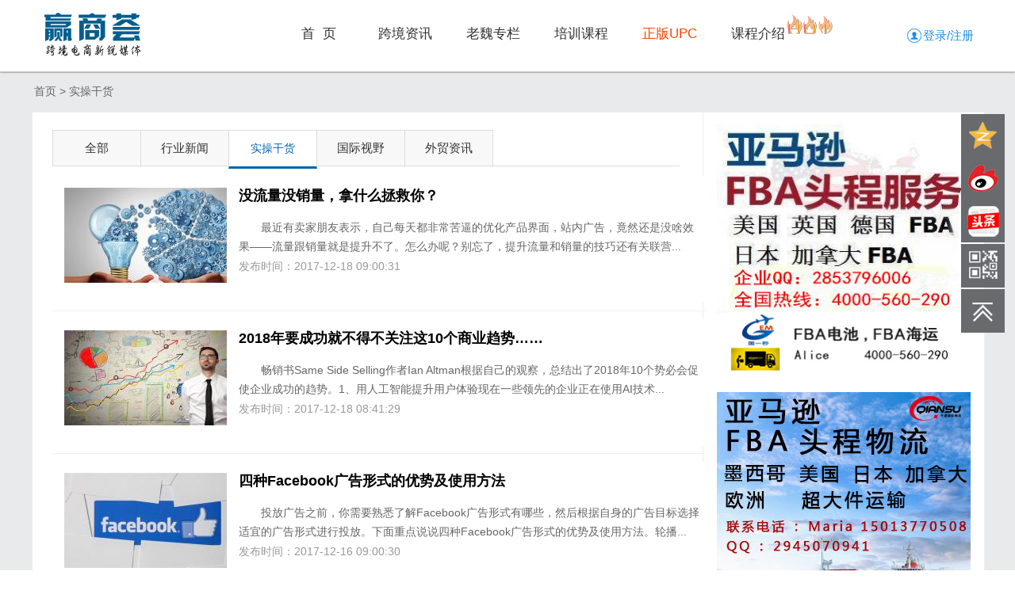

--- FILE ---
content_type: text/html
request_url: http://www.dianshangwin.com/knowledge/93.html
body_size: 15664
content:
<!DOCTYPE html PUBLIC "-//W3C//DTD XHTML 1.0 Transitional//EN" "http://www.w3.org/TR/xhtml1/DTD/xhtml1-transitional.dtd">
<html xmlns="http://www.w3.org/1999/xhtml">
<head>
<meta http-equiv="Content-Type" content="text/html; charset=utf-8" />
<meta http-equiv="X-UA-Compatible" content="IE=7" />
<title>实操干货 - 赢商荟学院-亚马逊培训机构亚马逊开店</title>
<meta name="keywords" content="赢商荟,亚马逊培训机构,赢商荟老魏,螺旋爆款打造,跨境电商">
<meta name="description" content="赢商荟跨境电商学院创始人老魏，资深跨境电商卖家，以分享亚马逊运营干货而享有盛誉。 老魏拥有17年外贸经验，至今已累计撰写超过2000篇文章，覆盖了超过1400万人次。他的线下亚马逊课程吸引了28000名学员的参与，特别是2017年推出的《亚马逊精英卖家孵化营》更是备受好评，老学员转介绍率高达80%。这个孵化营已成功培养了超过3000名亚马逊新手卖家，从零到一的成长。 2018 年公开出版《亚马逊跨境电商运营宝典》 2020年公开出版《增长飞轮:亚马逊跨境电商运营精要》 2023年出版了《增长飞轮2：亚马逊">
<meta content="zh-cn" http-equiv="content-language" />
<link rel="icon" href="/favicon.ico" type="image/x-icon" />
<link rel="stylesheet" type="text/css" href="http://www.dianshangwin.com/statics/css/dsw/global.css">
<link rel="stylesheet" type="text/css" href="http://www.dianshangwin.com/statics/css/dsw/index.css">
<link rel="stylesheet" type="text/css" href="http://www.dianshangwin.com/statics/css/dsw/index.v2.css">
<link rel="stylesheet" type="text/css" href="http://www.dianshangwin.com/statics/css/dsw/list.css">
<link rel="stylesheet" type="text/css" href="http://www.dianshangwin.com/statics/css/dsw/detal.css">
<link rel="stylesheet" type="text/css" href="http://www.dianshangwin.com/statics/css/dsw/footer.css">
<script type="text/javascript" src="http://www.dianshangwin.com/statics/js/dsw/jquery.min.js"></script>
<script type="text/javascript" src="http://www.dianshangwin.com/statics/js/dsw/tab.js"></script>
<style>
.page span {border-bottom: 2px solid #04629E;}
</style>
</head>
<body>
        <span style="display:none" val="1" id="about"></span>
        <span style="display:none" val="2" id="service"></span>
        <span style="display:none" val="3" id="cooperation"></span>
        <span style="display:none" val="5" id="hr"></span>
        <span style="display:none" val="7" id="activity"></span>
        <span style="display:none" val="8" id="nav"></span>
        <span style="display:none" val="9" id="news"></span>
        <span style="display:none" val="10" id="dianshang"></span>
        <span style="display:none" val="11" id="knowledge"></span>
        <span style="display:none" val="12" id="talk"></span>
        <span style="display:none" val="13" id="Platform"></span>
        <span style="display:none" val="14" id="Tools"></span>
        <span style="display:none" val="15" id="tool"></span>
        <span style="display:none" val="16" id="query"></span>
        <span style="display:none" val="17" id="payment"></span>
        <span style="display:none" val="18" id="bank"></span>
        <span style="display:none" val="19" id="promotion"></span>
        <span style="display:none" val="20" id="search"></span>
        <span style="display:none" val="21" id="forum"></span>
        <span style="display:none" val="22" id="field"></span>
    <script language="javascript" type="text/javascript" src="http://www.dianshangwin.com/statics/js/dsw/loca_domain.js"></script>
<!--Header begin -->
<div class="header_box">
    <!--一级导航模块开始-->
    <div class="top_header_wrap">
        <div class="container">
            <div class="icon_logo">
                <a class="cf_logo" href="/">
                    <img src="http://www.dianshangwin.com/statics/images/dsw/logo.png" border="0" title="赢商荟">
                    <h1>赢商荟</h1>
                </a>
            </div>
            <div class="top_nav_box">
                <ul>
                                    <li>
                        <a  href="http://www.dianshangwin.com">&nbsp;&nbsp;首&nbsp;&nbsp;页&nbsp;&nbsp;</a>
                    </li>
                    					                    <li><a  href="http://www.dianshangwin.com/news/">跨境资讯</a></li>
										                    <li><a  href="http://www.dianshangwin.com//column/">老魏专栏</a></li>
										                    <li><a  href="http://www.dianshangwin.com/activity/">培训课程</a></li>
										<li>
                        <a href="https://weidian.com/item.html?itemID=2970419475&ifr=pbj_item_3489&wfr=pbj_item_3489" target="_blank" style="color:#FF4400;">正版UPC</a>
                    </li>
					<li style="position:relative;">
                        <a href="http://www.dianshangwin.com/web" target="_blank">课程介绍</a><sup style="color: #FF0000;position:absolute;top:-10px;right:-40px;"><img src="http://www.dianshangwin.com/statics/images/dsw/hot.png" border="0" width="58" height="25" title="hot"></sup>
                    </li>
                </ul>
                            </div>
            <span class="login_box"><script type="text/javascript">document.write('<iframe src="http://www.dianshangwin.com/index.php?m=member&c=index&a=mini&forward='+encodeURIComponent(location.href)+'&siteid=1" allowTransparency="true"  width="270" height="90" frameborder="0" scrolling="no"></iframe>')</script></span>
        </div>
    </div>
    <!--一级导航模块结束-->
</div>

<!--赢商荟新闻列表主体模块开始-->
<div class="cf_list_main_box">
    <div class="middle">
        <!--顶部面包屑模块 begin-->
        <div class="bread_crumbs">
            <a href="/">首页 ></a>
            <a href="http://www.dianshangwin.com/knowledge/">实操干货</a>
        </div>
        <!--顶部面包屑模块 end-->
        <div class="dsw_w1200 news_inner">
            <!--新闻列表模块开始-->
            <div class="left_awrap fl">
                <div class="cf_list_box">
                    <div class="tab4_menu">
	 <ul id="test4_li_now_">
		<li >
			<a href="http://www.dianshangwin.com/news/">全部</a>
		</li>
						<li ><a href="http://www.dianshangwin.com/dianshang/">行业新闻</a></li>
								<li  class="now"><a href="http://www.dianshangwin.com/knowledge/">实操干货</a></li>
								<li ><a href="http://www.dianshangwin.com/field/">国际视野</a></li>
								<li ><a href="http://www.dianshangwin.com/dianshangnews/">外贸资讯</a></li>
					</ul>
</div>                    <div class="news_con">
                        <div id="test4_1" class="tablist block">
                            <div class="list_item">
                                <ul>
                                                                                                            <li>
                                        <div class="list_box">
                                            <div class="item_detail">
                                                <p class="item_pic">
                                                    <a href="http://www.dianshangwin.com/knowledge/2982.html" target="_blank">
                                                        <img  src="http://www.dianshangwin.com/uploadfile/2017/1218/thumb_205_120_20171218093325526.jpg" alt="没流量没销量，拿什么拯救你？" width="205" height="120" />
                                                    </a>    
                                                </p>
                                                <h2>
                                                    <a href="http://www.dianshangwin.com/knowledge/2982.html" title="没流量没销量，拿什么拯救你？" target="_blank">
                                                        没流量没销量，拿什么拯救你？                                                    </a>
                                                </h2>
                                                <p class="item_text" style="text-indent:2em">
                                                    最近有卖家朋友表示，自己每天都非常苦逼的优化产品界面，站内广告，竟然还是没啥效果&mdash;&mdash;流量跟销量就是提升不了。怎么办呢？别忘了，提升流量和销量的技巧还有关联营...                                                    <!-- <a class="detal" href="http://www.dianshangwin.com/knowledge/2982.html" target="_blank">[详细]</a> -->
                                                </p>
                                                <p class="item_info">
                                                    <span>发布时间：2017-12-18 09:00:31</span>
                                                    <!-- <span>阅读()</span> -->
                                                </p>
                                            </div>
                                        </div>
                                    </li>
                                                                        <li>
                                        <div class="list_box">
                                            <div class="item_detail">
                                                <p class="item_pic">
                                                    <a href="http://www.dianshangwin.com/knowledge/2978.html" target="_blank">
                                                        <img  src="http://www.dianshangwin.com/uploadfile/2017/1218/thumb_205_120_20171218084345473.jpg" alt="2018年要成功就不得不关注这10个商业趋势……" width="205" height="120" />
                                                    </a>    
                                                </p>
                                                <h2>
                                                    <a href="http://www.dianshangwin.com/knowledge/2978.html" title="2018年要成功就不得不关注这10个商业趋势……" target="_blank">
                                                        2018年要成功就不得不关注这10个商业趋势……                                                    </a>
                                                </h2>
                                                <p class="item_text" style="text-indent:2em">
                                                    畅销书Same Side Selling作者Ian Altman根据自己的观察，总结出了2018年10个势必会促使企业成功的趋势。1、用人工智能提升用户体验现在一些领先的企业正在使用AI技术...                                                    <!-- <a class="detal" href="http://www.dianshangwin.com/knowledge/2978.html" target="_blank">[详细]</a> -->
                                                </p>
                                                <p class="item_info">
                                                    <span>发布时间：2017-12-18 08:41:29</span>
                                                    <!-- <span>阅读()</span> -->
                                                </p>
                                            </div>
                                        </div>
                                    </li>
                                                                        <li>
                                        <div class="list_box">
                                            <div class="item_detail">
                                                <p class="item_pic">
                                                    <a href="http://www.dianshangwin.com/knowledge/2967.html" target="_blank">
                                                        <img  src="http://www.dianshangwin.com/uploadfile/2017/1216/thumb_205_120_20171216090157130.jpg" alt="四种Facebook广告形式的优势及使用方法" width="205" height="120" />
                                                    </a>    
                                                </p>
                                                <h2>
                                                    <a href="http://www.dianshangwin.com/knowledge/2967.html" title="四种Facebook广告形式的优势及使用方法" target="_blank">
                                                        四种Facebook广告形式的优势及使用方法                                                    </a>
                                                </h2>
                                                <p class="item_text" style="text-indent:2em">
                                                    投放广告之前，你需要熟悉了解Facebook广告形式有哪些，然后根据自身的广告目标选择适宜的广告形式进行投放。下面重点说说四种Facebook广告形式的优势及使用方法。轮播...                                                    <!-- <a class="detal" href="http://www.dianshangwin.com/knowledge/2967.html" target="_blank">[详细]</a> -->
                                                </p>
                                                <p class="item_info">
                                                    <span>发布时间：2017-12-16 09:00:30</span>
                                                    <!-- <span>阅读()</span> -->
                                                </p>
                                            </div>
                                        </div>
                                    </li>
                                                                        <li>
                                        <div class="list_box">
                                            <div class="item_detail">
                                                <p class="item_pic">
                                                    <a href="http://www.dianshangwin.com/knowledge/2966.html" target="_blank">
                                                        <img  src="http://www.dianshangwin.com/uploadfile/2017/1216/thumb_205_120_20171216085919779.jpg" alt="Facebook影片广告投放步骤、计价原则及影片格式介绍" width="205" height="120" />
                                                    </a>    
                                                </p>
                                                <h2>
                                                    <a href="http://www.dianshangwin.com/knowledge/2966.html" title="Facebook影片广告投放步骤、计价原则及影片格式介绍" target="_blank">
                                                        Facebook影片广告投放步骤、计价原则及影片格式介绍                                                    </a>
                                                </h2>
                                                <p class="item_text" style="text-indent:2em">
                                                    影片广告比起其他网络广告类型来说，是成长最快的领域。在Facebook上，全球用户每日观看影片的次数超过8 亿次，加总时数已超过1亿小时。为了争夺更多消费者目光，影片...                                                    <!-- <a class="detal" href="http://www.dianshangwin.com/knowledge/2966.html" target="_blank">[详细]</a> -->
                                                </p>
                                                <p class="item_info">
                                                    <span>发布时间：2017-12-16 08:57:35</span>
                                                    <!-- <span>阅读()</span> -->
                                                </p>
                                            </div>
                                        </div>
                                    </li>
                                                                        <li>
                                        <div class="list_box">
                                            <div class="item_detail">
                                                <p class="item_pic">
                                                    <a href="http://www.dianshangwin.com/knowledge/2959.html" target="_blank">
                                                        <img  src="http://www.dianshangwin.com/uploadfile/2017/1215/thumb_205_120_20171215053240717.jpg" alt="2018要注册亚马逊的卖家必须知道的几点新政！" width="205" height="120" />
                                                    </a>    
                                                </p>
                                                <h2>
                                                    <a href="http://www.dianshangwin.com/knowledge/2959.html" title="2018要注册亚马逊的卖家必须知道的几点新政！" target="_blank">
                                                        2018要注册亚马逊的卖家必须知道的几点新政！                                                    </a>
                                                </h2>
                                                <p class="item_text" style="text-indent:2em">
                                                    亚马逊是跨境电商主流的平台，很多卖家都希望能在平台上赚得盆满钵满。想要在2018继续玩转亚马逊，下面几件事你必须提前知道。2018美国专利费用将上调自2018年1月16日起...                                                    <!-- <a class="detal" href="http://www.dianshangwin.com/knowledge/2959.html" target="_blank">[详细]</a> -->
                                                </p>
                                                <p class="item_info">
                                                    <span>发布时间：2017-12-15 17:29:24</span>
                                                    <!-- <span>阅读()</span> -->
                                                </p>
                                            </div>
                                        </div>
                                    </li>
                                                                        <li>
                                        <div class="list_box">
                                            <div class="item_detail">
                                                <p class="item_pic">
                                                    <a href="http://www.dianshangwin.com/knowledge/2956.html" target="_blank">
                                                        <img  src="http://www.dianshangwin.com/uploadfile/2017/1215/thumb_205_120_20171215021040511.jpg" alt="2018年如何获得更好销售额？增加评论和提高评分是基石" width="205" height="120" />
                                                    </a>    
                                                </p>
                                                <h2>
                                                    <a href="http://www.dianshangwin.com/knowledge/2956.html" title="2018年如何获得更好销售额？增加评论和提高评分是基石" target="_blank">
                                                        2018年如何获得更好销售额？增加评论和提高评分是基石                                                    </a>
                                                </h2>
                                                <p class="item_text" style="text-indent:2em">
                                                    2018年马上就要来了，亚马逊卖家想迎来一个好的业绩吗？下面几点建议，能帮助卖家改善亚马逊评分，极大提高卖家竞争力。增加产品评论的方法1、联系Top Reviewer首先，...                                                    <!-- <a class="detal" href="http://www.dianshangwin.com/knowledge/2956.html" target="_blank">[详细]</a> -->
                                                </p>
                                                <p class="item_info">
                                                    <span>发布时间：2017-12-15 14:09:38</span>
                                                    <!-- <span>阅读()</span> -->
                                                </p>
                                            </div>
                                        </div>
                                    </li>
                                                                        <li>
                                        <div class="list_box">
                                            <div class="item_detail">
                                                <p class="item_pic">
                                                    <a href="http://www.dianshangwin.com/knowledge/2954.html" target="_blank">
                                                        <img  src="http://www.dianshangwin.com/uploadfile/2017/1215/thumb_205_120_20171215093347736.jpg" alt="怎么做好亚马逊欧洲站？成功卖家都注意到这些……" width="205" height="120" />
                                                    </a>    
                                                </p>
                                                <h2>
                                                    <a href="http://www.dianshangwin.com/knowledge/2954.html" title="怎么做好亚马逊欧洲站？成功卖家都注意到这些……" target="_blank">
                                                        怎么做好亚马逊欧洲站？成功卖家都注意到这些……                                                    </a>
                                                </h2>
                                                <p class="item_text" style="text-indent:2em">
                                                    在亚马逊欧洲站销售，对于美国卖家来说，可谓是困难重重，除了不同的VAT政策，还有各类货币、语言、库存问题。但如果能成功客服这些挑战，亚马逊欧洲站绝对是卖家发展国...                                                    <!-- <a class="detal" href="http://www.dianshangwin.com/knowledge/2954.html" target="_blank">[详细]</a> -->
                                                </p>
                                                <p class="item_info">
                                                    <span>发布时间：2017-12-15 09:32:41</span>
                                                    <!-- <span>阅读()</span> -->
                                                </p>
                                            </div>
                                        </div>
                                    </li>
                                                                        <li>
                                        <div class="list_box">
                                            <div class="item_detail">
                                                <p class="item_pic">
                                                    <a href="http://www.dianshangwin.com/knowledge/2953.html" target="_blank">
                                                        <img  src="http://www.dianshangwin.com/uploadfile/2017/1215/thumb_205_120_20171215090908307.jpg" alt="玩转自配送，这些基本操作你都了解吗？" width="205" height="120" />
                                                    </a>    
                                                </p>
                                                <h2>
                                                    <a href="http://www.dianshangwin.com/knowledge/2953.html" title="玩转自配送，这些基本操作你都了解吗？" target="_blank">
                                                        玩转自配送，这些基本操作你都了解吗？                                                    </a>
                                                </h2>
                                                <p class="item_text" style="text-indent:2em">
                                                    亚马逊物流服务（FBA）凭借其专业和便捷，在中国卖家中圈住了大量真爱粉。不过，由于特定的商品或业务需求，依然有一些卖家需要自己选择第三方物流公司及海外仓进行自配...                                                    <!-- <a class="detal" href="http://www.dianshangwin.com/knowledge/2953.html" target="_blank">[详细]</a> -->
                                                </p>
                                                <p class="item_info">
                                                    <span>发布时间：2017-12-15 09:08:04</span>
                                                    <!-- <span>阅读()</span> -->
                                                </p>
                                            </div>
                                        </div>
                                    </li>
                                                                        <li>
                                        <div class="list_box">
                                            <div class="item_detail">
                                                <p class="item_pic">
                                                    <a href="http://www.dianshangwin.com/knowledge/2950.html" target="_blank">
                                                        <img  src="http://www.dianshangwin.com/uploadfile/2017/1215/thumb_205_120_20171215085913282.jpg" alt="社交媒体根本不能直接促进销售！" width="205" height="120" />
                                                    </a>    
                                                </p>
                                                <h2>
                                                    <a href="http://www.dianshangwin.com/knowledge/2950.html" title="社交媒体根本不能直接促进销售！" target="_blank">
                                                        社交媒体根本不能直接促进销售！                                                    </a>
                                                </h2>
                                                <p class="item_text" style="text-indent:2em">
                                                    这些年，品牌越来越重视网络营销，比如国内的微信公众号、微博主页，国外的就是Facebook、twitter、Instagram等等，甚至有人认为，跟这类营销方式相比，投放广告已经过...                                                    <!-- <a class="detal" href="http://www.dianshangwin.com/knowledge/2950.html" target="_blank">[详细]</a> -->
                                                </p>
                                                <p class="item_info">
                                                    <span>发布时间：2017-12-15 08:58:11</span>
                                                    <!-- <span>阅读()</span> -->
                                                </p>
                                            </div>
                                        </div>
                                    </li>
                                                                        <li>
                                        <div class="list_box">
                                            <div class="item_detail">
                                                <p class="item_pic">
                                                    <a href="http://www.dianshangwin.com/knowledge/2941.html" target="_blank">
                                                        <img  src="http://www.dianshangwin.com/uploadfile/2017/1214/thumb_205_120_20171214053337565.jpg" alt="亚马逊卖家，如何做好产品的转化率？" width="205" height="120" />
                                                    </a>    
                                                </p>
                                                <h2>
                                                    <a href="http://www.dianshangwin.com/knowledge/2941.html" title="亚马逊卖家，如何做好产品的转化率？" target="_blank">
                                                        亚马逊卖家，如何做好产品的转化率？                                                    </a>
                                                </h2>
                                                <p class="item_text" style="text-indent:2em">
                                                    转化是站内第一生产力，亚马逊唯一不变的就是每天在变！比如我们现在聊的：转化是站内第一生产力，无论是客户搜索还是点击类目还是广告还是站外，每一个用户的行为之间...                                                    <!-- <a class="detal" href="http://www.dianshangwin.com/knowledge/2941.html" target="_blank">[详细]</a> -->
                                                </p>
                                                <p class="item_info">
                                                    <span>发布时间：2017-12-14 17:32:08</span>
                                                    <!-- <span>阅读()</span> -->
                                                </p>
                                            </div>
                                        </div>
                                    </li>
                                                                        <li>
                                        <div class="list_box">
                                            <div class="item_detail">
                                                <p class="item_pic">
                                                    <a href="http://www.dianshangwin.com/knowledge/2936.html" target="_blank">
                                                        <img  src="http://www.dianshangwin.com/uploadfile/2017/1214/thumb_205_120_20171214095313286.jpg" alt="亚马逊竞争对手是如何恶意搞垮你？见招拆招不要方" width="205" height="120" />
                                                    </a>    
                                                </p>
                                                <h2>
                                                    <a href="http://www.dianshangwin.com/knowledge/2936.html" title="亚马逊竞争对手是如何恶意搞垮你？见招拆招不要方" target="_blank">
                                                        亚马逊竞争对手是如何恶意搞垮你？见招拆招不要方                                                    </a>
                                                </h2>
                                                <p class="item_text" style="text-indent:2em">
                                                    一方面，亚马逊红利日渐趋无，平台规则越来越严。另一方面，卖家却越来越多，竞争越来越激烈。在这种船只挤挤的景象当中，一些不良卖家利益熏心，采取恶意的手段打击竞...                                                    <!-- <a class="detal" href="http://www.dianshangwin.com/knowledge/2936.html" target="_blank">[详细]</a> -->
                                                </p>
                                                <p class="item_info">
                                                    <span>发布时间：2017-12-14 09:50:06</span>
                                                    <!-- <span>阅读()</span> -->
                                                </p>
                                            </div>
                                        </div>
                                    </li>
                                                                        <li>
                                        <div class="list_box">
                                            <div class="item_detail">
                                                <p class="item_pic">
                                                    <a href="http://www.dianshangwin.com/knowledge/2934.html" target="_blank">
                                                        <img  src="http://www.dianshangwin.com/uploadfile/2017/1214/thumb_205_120_20171214094427724.jpg" alt="Amazon Coupon完整攻略 让点击和转化上升一倍！" width="205" height="120" />
                                                    </a>    
                                                </p>
                                                <h2>
                                                    <a href="http://www.dianshangwin.com/knowledge/2934.html" title="Amazon Coupon完整攻略 让点击和转化上升一倍！" target="_blank">
                                                        Amazon Coupon完整攻略 让点击和转化上升一倍！                                                    </a>
                                                </h2>
                                                <p class="item_text" style="text-indent:2em">
                                                    攻略1：获得与Vendor一样的功能Coupon本身并不难理解，它就是你为你所销售的商品创建的优惠券。然而，在亚马逊上，它以前是Vendor（包括：VC、VE）的特权，也是许多大品...                                                    <!-- <a class="detal" href="http://www.dianshangwin.com/knowledge/2934.html" target="_blank">[详细]</a> -->
                                                </p>
                                                <p class="item_info">
                                                    <span>发布时间：2017-12-14 09:43:28</span>
                                                    <!-- <span>阅读()</span> -->
                                                </p>
                                            </div>
                                        </div>
                                    </li>
                                                                        <li>
                                        <div class="list_box">
                                            <div class="item_detail">
                                                <p class="item_pic">
                                                    <a href="http://www.dianshangwin.com/knowledge/2928.html" target="_blank">
                                                        <img  src="http://www.dianshangwin.com/uploadfile/2017/1214/thumb_205_120_20171214091312898.jpg" alt="让更多粉丝分享Facebook贴文的14种方法" width="205" height="120" />
                                                    </a>    
                                                </p>
                                                <h2>
                                                    <a href="http://www.dianshangwin.com/knowledge/2928.html" title="让更多粉丝分享Facebook贴文的14种方法" target="_blank">
                                                        让更多粉丝分享Facebook贴文的14种方法                                                    </a>
                                                </h2>
                                                <p class="item_text" style="text-indent:2em">
                                                    再好的贴文，只有被粉丝分享出去，才能让更多人看到。今天跟大家分享14种方法，可以让更多的Facebool粉丝分享你的贴文。1  定时PO文每周PO文五次，维持你在粉丝心目中...                                                    <!-- <a class="detal" href="http://www.dianshangwin.com/knowledge/2928.html" target="_blank">[详细]</a> -->
                                                </p>
                                                <p class="item_info">
                                                    <span>发布时间：2017-12-14 09:11:45</span>
                                                    <!-- <span>阅读()</span> -->
                                                </p>
                                            </div>
                                        </div>
                                    </li>
                                                                        <li>
                                        <div class="list_box">
                                            <div class="item_detail">
                                                <p class="item_pic">
                                                    <a href="http://www.dianshangwin.com/knowledge/2922.html" target="_blank">
                                                        <img  src="http://www.dianshangwin.com/uploadfile/2017/1214/thumb_205_120_20171214085626801.jpg" alt="卖断货，还是库存积压？卖家该如何低成本平衡海外仓储运作呢？" width="205" height="120" />
                                                    </a>    
                                                </p>
                                                <h2>
                                                    <a href="http://www.dianshangwin.com/knowledge/2922.html" title="卖断货，还是库存积压？卖家该如何低成本平衡海外仓储运作呢？" target="_blank">
                                                        卖断货，还是库存积压？卖家该如何低成本平衡海外仓储运作...                                                    </a>
                                                </h2>
                                                <p class="item_text" style="text-indent:2em">
                                                    年终旺季已近尾端，卖家的海外仓储和库存积压却依旧形式严峻，严重的库存积压、超额的仓储费让部分患有节后综合症的卖家叫苦不迭&hellip;&hellip;为此，来自上海天渴网络科技有限公...                                                    <!-- <a class="detal" href="http://www.dianshangwin.com/knowledge/2922.html" target="_blank">[详细]</a> -->
                                                </p>
                                                <p class="item_info">
                                                    <span>发布时间：2017-12-14 08:52:27</span>
                                                    <!-- <span>阅读()</span> -->
                                                </p>
                                            </div>
                                        </div>
                                    </li>
                                                                        <li>
                                        <div class="list_box">
                                            <div class="item_detail">
                                                <p class="item_pic">
                                                    <a href="http://www.dianshangwin.com/knowledge/2912.html" target="_blank">
                                                        <img  src="http://www.dianshangwin.com/uploadfile/2017/1213/thumb_205_120_20171213091627210.jpg" alt="亚马逊新品期如何打造排名，稳住流量增加销量？" width="205" height="120" />
                                                    </a>    
                                                </p>
                                                <h2>
                                                    <a href="http://www.dianshangwin.com/knowledge/2912.html" title="亚马逊新品期如何打造排名，稳住流量增加销量？" target="_blank">
                                                        亚马逊新品期如何打造排名，稳住流量增加销量？                                                    </a>
                                                </h2>
                                                <p class="item_text" style="text-indent:2em">
                                                    众卖家在积极备战圣诞节之际，已经有卖家着手为换季选产品了，然而新品究竟要怎么一直困扰大家，毕竟一些成功的案例的手段不能复制，一年一个新玩法儿，刷关键词、合并R...                                                    <!-- <a class="detal" href="http://www.dianshangwin.com/knowledge/2912.html" target="_blank">[详细]</a> -->
                                                </p>
                                                <p class="item_info">
                                                    <span>发布时间：2017-12-13 09:15:13</span>
                                                    <!-- <span>阅读()</span> -->
                                                </p>
                                            </div>
                                        </div>
                                    </li>
                                                                        <li>
                                        <div class="list_box">
                                            <div class="item_detail">
                                                <p class="item_pic">
                                                    <a href="http://www.dianshangwin.com/knowledge/2904.html" target="_blank">
                                                        <img  src="http://www.dianshangwin.com/uploadfile/2017/1213/thumb_205_120_20171213085641401.jpg" alt="如何利用Facebook Group进行有效营销？" width="205" height="120" />
                                                    </a>    
                                                </p>
                                                <h2>
                                                    <a href="http://www.dianshangwin.com/knowledge/2904.html" title="如何利用Facebook Group进行有效营销？" target="_blank">
                                                        如何利用Facebook Group进行有效营销？                                                    </a>
                                                </h2>
                                                <p class="item_text" style="text-indent:2em">
                                                    Facebook Group对于海外营销人员来说，是个很有用的营销工具，不管是用它来进行品牌定位，产品 活动宣传推广，还是新客户开拓，往往都能有奇效。本文重点介绍如何使用...                                                    <!-- <a class="detal" href="http://www.dianshangwin.com/knowledge/2904.html" target="_blank">[详细]</a> -->
                                                </p>
                                                <p class="item_info">
                                                    <span>发布时间：2017-12-13 08:54:20</span>
                                                    <!-- <span>阅读()</span> -->
                                                </p>
                                            </div>
                                        </div>
                                    </li>
                                                                        <li>
                                        <div class="list_box">
                                            <div class="item_detail">
                                                <p class="item_pic">
                                                    <a href="http://www.dianshangwin.com/knowledge/2896.html" target="_blank">
                                                        <img  src="http://www.dianshangwin.com/uploadfile/2017/1212/thumb_205_120_20171212100616684.jpg" alt="怎样优化亚马逊PPC广告最有效？如何找到未被充分发掘的关键词？" width="205" height="120" />
                                                    </a>    
                                                </p>
                                                <h2>
                                                    <a href="http://www.dianshangwin.com/knowledge/2896.html" title="怎样优化亚马逊PPC广告最有效？如何找到未被充分发掘的关键词？" target="_blank">
                                                        怎样优化亚马逊PPC广告最有效？如何找到未被充分发掘的关...                                                    </a>
                                                </h2>
                                                <p class="item_text" style="text-indent:2em">
                                                    亚马逊Sponsored Products已经被证明是一个可以有效提高卖家销售速度的广告渠道。在2016年，全球使用亚马逊PPC广告的卖家数量翻了一番，而PPC广告的点击量则增长了150%...                                                    <!-- <a class="detal" href="http://www.dianshangwin.com/knowledge/2896.html" target="_blank">[详细]</a> -->
                                                </p>
                                                <p class="item_info">
                                                    <span>发布时间：2017-12-12 10:04:33</span>
                                                    <!-- <span>阅读()</span> -->
                                                </p>
                                            </div>
                                        </div>
                                    </li>
                                                                        <li>
                                        <div class="list_box">
                                            <div class="item_detail">
                                                <p class="item_pic">
                                                    <a href="http://www.dianshangwin.com/knowledge/2892.html" target="_blank">
                                                        <img  src="http://www.dianshangwin.com/uploadfile/2017/1212/thumb_205_120_20171212090919750.jpg" alt="暴走VAT百科丨小白全面分析欧洲VAT及欧盟新政策对海外公司的深远影响" width="205" height="120" />
                                                    </a>    
                                                </p>
                                                <h2>
                                                    <a href="http://www.dianshangwin.com/knowledge/2892.html" title="暴走VAT百科丨小白全面分析欧洲VAT及欧盟新政策对海外公司的深远影响" target="_blank">
                                                        暴走VAT百科丨小白全面分析欧洲VAT及欧盟新政策对海外公司...                                                    </a>
                                                </h2>
                                                <p class="item_text" style="text-indent:2em">
                                                    刚刚过去的亚马逊年度峰会刷爆了朋友圈，小白也去凑了一把热闹，感受一下姐夫的电商帝国盛会。本次大会干货多多，相信各位看官这两天已经应接不暇，信心满满，2018准备...                                                    <!-- <a class="detal" href="http://www.dianshangwin.com/knowledge/2892.html" target="_blank">[详细]</a> -->
                                                </p>
                                                <p class="item_info">
                                                    <span>发布时间：2017-12-12 09:06:16</span>
                                                    <!-- <span>阅读()</span> -->
                                                </p>
                                            </div>
                                        </div>
                                    </li>
                                                                        <li>
                                        <div class="list_box">
                                            <div class="item_detail">
                                                <p class="item_pic">
                                                    <a href="http://www.dianshangwin.com/knowledge/2889.html" target="_blank">
                                                        <img  src="http://www.dianshangwin.com/uploadfile/2017/1212/thumb_205_120_20171212085954831.jpg" alt="Facebook广告受众两个重点设定，教你如何省钱又高效" width="205" height="120" />
                                                    </a>    
                                                </p>
                                                <h2>
                                                    <a href="http://www.dianshangwin.com/knowledge/2889.html" title="Facebook广告受众两个重点设定，教你如何省钱又高效" target="_blank">
                                                        Facebook广告受众两个重点设定，教你如何省钱又高效                                                    </a>
                                                </h2>
                                                <p class="item_text" style="text-indent:2em">
                                                    兴趣的正确使用有很多人一开始做Facebook广告，设定广告受众的时候，都会将相关类型的兴趣都设定进去，因为他们认为这么多条件之下，能够找到他们需要的受众，即兴趣越...                                                    <!-- <a class="detal" href="http://www.dianshangwin.com/knowledge/2889.html" target="_blank">[详细]</a> -->
                                                </p>
                                                <p class="item_info">
                                                    <span>发布时间：2017-12-12 08:58:13</span>
                                                    <!-- <span>阅读()</span> -->
                                                </p>
                                            </div>
                                        </div>
                                    </li>
                                                                        <li>
                                        <div class="list_box">
                                            <div class="item_detail">
                                                <p class="item_pic">
                                                    <a href="http://www.dianshangwin.com/knowledge/2888.html" target="_blank">
                                                        <img  src="http://www.dianshangwin.com/uploadfile/2017/1212/thumb_205_120_20171212085724791.jpg" alt="账号被封、资金冻结...关于Wish产品的新规定，你必须知道！" width="205" height="120" />
                                                    </a>    
                                                </p>
                                                <h2>
                                                    <a href="http://www.dianshangwin.com/knowledge/2888.html" title="账号被封、资金冻结...关于Wish产品的新规定，你必须知道！" target="_blank">
                                                        账号被封、资金冻结...关于Wish产品的新规定，你必须知道！                                                    </a>
                                                </h2>
                                                <p class="item_text" style="text-indent:2em">
                                                    11月30日，部分Wish平台的Brain Flakes卖家因品牌侵权被美国伊利诺伊州法院起诉，多数卖家的账号已被冻结，等待申诉。这是继之前沸沸扬扬的指尖猴子事件之后的又一起仿...                                                    <!-- <a class="detal" href="http://www.dianshangwin.com/knowledge/2888.html" target="_blank">[详细]</a> -->
                                                </p>
                                                <p class="item_info">
                                                    <span>发布时间：2017-12-12 08:55:14</span>
                                                    <!-- <span>阅读()</span> -->
                                                </p>
                                            </div>
                                        </div>
                                    </li>
                                                                                                        </ul>
                                <div class="clear"></div>
                                </div>
                            <div class="page"><div id="pages" class="text-c"><a class="a1">2964条</a> <a href="/knowledge/92.html" class="a1">上一页</a> <a href="/knowledge/index.html">1</a>.. <a href="/knowledge/89.html">89</a> <a href="/knowledge/90.html">90</a> <a href="/knowledge/91.html">91</a> <a href="/knowledge/92.html">92</a> <span>93</span> <a href="/knowledge/94.html">94</a> <a href="/knowledge/95.html">95</a> <a href="/knowledge/96.html">96</a> <a href="/knowledge/97.html">97</a> ..<a href="/knowledge/149.html">149</a> <a href="/knowledge/94.html" class="a1">下一页</a></div></div>
                        </div>
                    </div>
                    <!--页码模块end-->
                    <div class="clear"></div>
                </div>
            </div>
            <!--新闻列表模块结束-->
                        <script type="text/javascript">
            $(document).ready(function(){
                //初始化tab
                new tab('test3_li_now_');
            })
            </script>
            <script type="text/javascript" src="http://www.dianshangwin.com/statics/js/dsw/jquery.SuperSlide.2.1.1.js"></script>
            <!--右边模块开始-->
            <div class="right_cwrap fr">
                <!--news_list begin-->
                <div class="news_list">
					<!-- <div class="ad_320_320"> -->
                        <!-- <a href="https://global.lianlianpay.com/activity/shopee08?invitecode=3BZCD2&utm_campaign=shopee0808&utm_source=dianshangwin" target="_blank" rel="nofollow"> -->
                        <!-- <img src="http://www.dianshangwin.com/statics/images/dsw/ad/20190809234829.jpg" border="0" width="320" height="320"> -->
                        <!-- </a> -->
                    <!-- </div> -->
                    <!--右侧广告位 begin-->
                    <!-- <div class="ad_320_340">
                        <a href="http://www.gem56.com/" target="_blank" rel="nofollow">
                        <img src="http://www.dianshangwin.com/statics/images/dsw/ad_1.jpg" border="0" width="320" height="340">
                        </a>
                    </div> -->
                    <!--右侧广告位 end-->
					
					<!--右侧广告位2 begin-->
                    <!-- <div class="ad_320_320">
                        <a href="http://www.vendorsbar.com/index.html" target="_blank" rel="nofollow">
                        <img src="http://www.dianshangwin.com/statics/images/dsw/ad_3.gif" border="0" width="320" height="320">
                        </a>
                    </div> -->
                    <!--右侧广告位2 end-->

                    <!--右侧广告位 end-->
                    <style type="text/css">
                    /* css */
                    .adBox{ width:320px; height:320px; overflow:hidden; position:relative;}
                    /*.adBox .hd{ height:15px; overflow:hidden; position:absolute; right:5px; bottom:5px; z-index:1; }
                    .adBox .hd ul{ overflow:hidden; zoom:1; float:left;  }
                    .adBox .hd ul li{ float:left; margin-right:2px;  width:15px; height:15px; line-height:14px; text-align:center; background:#fff; cursor:pointer; }
                    .adBox .hd ul li.on{ background:#f00; color:#fff; }*/
                    .adBox .bd{ position:relative; height:100%; z-index:0;   }
                    .adBox .bd li{ zoom:1; vertical-align:middle; }
                    .adBox .bd img{ width:320px; height:320px; display:block;  }
                    </style>
                    <div id="adBox" class="adBox ad_320_320">
                        <!-- <div class="hd">
                            <ul><li class="">1</li><li class="">2</li><li class="on">3</li></ul>
                        </div> -->
                        <div class="bd">
                            <div class="tempWrap" style="overflow:hidden; position:relative; width:320px">
                                <ul style="width: 2250px; position: relative; overflow: hidden; padding: 0px; margin: 0px; left: -1350px;">
                                    <!-- <li class="clone" style="float: left; width: 320px;"> -->
                                        <!-- <a href="https://global.lianlianpay.com/activity/120free?invitecode=3BZCD2" target="_blank" rel="nofollow"> -->
                                            <!-- <img src="http://www.dianshangwin.com/statics/images/dsw/ad/ll_22.jpg" border="0" width="320" height="320"> -->
                                        <!-- </a> -->
                                    <!-- </li> -->
									<li class="clone" style="float: left; width: 320px;">
                                        <a href="javascript:()" rel="nofollow">
                                            <img src="http://www.dianshangwin.com/statics/images/dsw/ad/20200429231102.jpg" border="0" width="320" height="320">
                                        </a>
                                    </li>
									<li class="clone" style="float: left; width: 320px;">
                                        <a href="http://www.gem56.com/" target="_blank" rel="nofollow">
                                            <img src="http://www.dianshangwin.com/statics/images/dsw/ad_1.jpg" border="0" width="320" height="320">
                                        </a>
                                    </li>
									<!-- <li class="clone" style="float: left; width: 320px;"> -->
                                        <!-- <a href="https://global.lianlianpay.com/?invitecode=3B2QKF" target="_blank" rel="nofollow"> -->
                                            <!-- <img src="http://www.dianshangwin.com/statics/images/dsw/lianlian_max.jpg" border="0" width="320" height="320"> -->
                                        <!-- </a> -->
                                    <!-- </li> -->
                                    <!-- <li class="clone" style="float: left; width: 320px;">
                                        <a href="http://www.vendorsbar.com/index.html" target="_blank" rel="nofollow">
                                            <img src="http://www.dianshangwin.com/statics/images/dsw/ad_3.gif" border="0" width="320" height="320">
                                        </a>
                                    </li> -->
                                </ul>
                            </div>
                        </div>
                    </div>
                    <script type="text/javascript">
                    $(document).ready(function(){
                        jQuery(".adBox").slide({mainCell:".bd ul",effect:"leftLoop",autoPlay:true,easing:"easeInQuint",interTime:3000});
                    })
                    </script>
					<div class="ad_320_320">
                        <a href="javascript:;" target="_blank" rel="nofollow">
                        <img src="http://www.dianshangwin.com/statics/images/dsw/ad/ad55.jpg" border="0" width="320" height="320">
                        </a>
                    </div>
                    <div class="hd">
                        <h3>热点新闻</h3>
                    </div>
                    <!--热点新闻/最新/推荐 begin-->
                    <div class="news_tab">
                        <ul id="test3_li_now_">
                            <li class="now">最新</li>
                            <li>推荐</li>
                        </ul>
                    </div>
                    <!--热点新闻/最新/推荐 end-->
                    <div class="news_content">

                        <!--[if !IE]>最新推荐 选项卡2 begin <![endif]-->
                        <div id="test3_1" class="tablist block">
                            <div class="le_item">
                                <ul>
                                                                                                                                                              <li class="no_border">
                                                                                    <span class="le_pic">
                                                <a href="http://www.dianshangwin.com/knowledge/6679.html" target="_blank">
                                                    <img  src="http://www.dianshangwin.com/uploadfile/2024/0510/thumb_81_54_20240510104859129.png" alt="2024亚马逊新一轮消费者法案验证操作流程！" width="81" height="54" />
                                                </a>            
                                            </span>
                                            <span class="r_cont">
                                                <p>
                                                   <a href="http://www.dianshangwin.com/knowledge/6679.html" target="_blank">
                                                         2024亚马逊新一轮消费者法案验证操作流程！                                                    </a>
                                                </p>
                                            </span>
                                        </li>
                                                                                                                        <li>
                                                                                    <span class="le_pic">
                                                <a href="http://www.dianshangwin.com/knowledge/6591.html" target="_blank">
                                                    <img  src="http://www.dianshangwin.com/uploadfile/2023/0703/thumb_81_54_20230703104730794.jpeg" alt="轻小计划被取消！亚马逊FBA费率再调整，运营低价商品的8种兵器" width="81" height="54" />
                                                </a>            
                                            </span>
                                            <span class="r_cont">
                                                <p>
                                                   <a href="http://www.dianshangwin.com/knowledge/6591.html" target="_blank">
                                                         轻小计划被取消！亚马逊FBA费率再调整，...                                                    </a>
                                                </p>
                                            </span>
                                        </li>
                                                                                                                        <li>
                                                                                    <span class="le_pic">
                                                <a href="http://www.dianshangwin.com/knowledge/6588.html" target="_blank">
                                                    <img  src="http://www.dianshangwin.com/uploadfile/2023/0628/thumb_81_54_20230628093556309.png" alt="遇到购物车丢失的分析要素及应对策略" width="81" height="54" />
                                                </a>            
                                            </span>
                                            <span class="r_cont">
                                                <p>
                                                   <a href="http://www.dianshangwin.com/knowledge/6588.html" target="_blank">
                                                         遇到购物车丢失的分析要素及应对策略                                                    </a>
                                                </p>
                                            </span>
                                        </li>
                                                                                                                        <li>
                                                                                    <span class="le_pic">
                                                <a href="http://www.dianshangwin.com/knowledge/6587.html" target="_blank">
                                                    <img  src="http://www.dianshangwin.com/uploadfile/2023/0627/thumb_81_54_20230627022253279.jpeg" alt="《华为饱和攻击营销法》在亚马逊运营中的应用思考" width="81" height="54" />
                                                </a>            
                                            </span>
                                            <span class="r_cont">
                                                <p>
                                                   <a href="http://www.dianshangwin.com/knowledge/6587.html" target="_blank">
                                                         《华为饱和攻击营销法》在亚马逊运营中...                                                    </a>
                                                </p>
                                            </span>
                                        </li>
                                                                                                                        <li>
                                                                                    <span class="le_pic">
                                                <a href="http://www.dianshangwin.com/dianshang/6584.html" target="_blank">
                                                    <img  src="http://www.dianshangwin.com/uploadfile/2023/0608/thumb_81_54_20230608040436594.jpg" alt="出海“订单荒”的新出路" width="81" height="54" />
                                                </a>            
                                            </span>
                                            <span class="r_cont">
                                                <p>
                                                   <a href="http://www.dianshangwin.com/dianshang/6584.html" target="_blank">
                                                         出海“订单荒”的新出路                                                    </a>
                                                </p>
                                            </span>
                                        </li>
                                                                                                                        <li>
                                                                                    <span class="le_pic">
                                                <a href="http://www.dianshangwin.com/knowledge/6577.html" target="_blank">
                                                    <img  src="http://www.dianshangwin.com/uploadfile/2015/0809/thumb_81_54_20150809092326596.jpg" alt="为什么要从自动广告里面选词出来投放手动广告？" width="81" height="54" />
                                                </a>            
                                            </span>
                                            <span class="r_cont">
                                                <p>
                                                   <a href="http://www.dianshangwin.com/knowledge/6577.html" target="_blank">
                                                         为什么要从自动广告里面选词出来投放手...                                                    </a>
                                                </p>
                                            </span>
                                        </li>
                                                                                                        </ul>
                            </div>
                        </div>
                        <!--[if !IE]>最新推荐 选项卡2 end <![endif]-->
                        <!--[if !IE]>最新新闻 选项卡1 begin <![endif]-->
                        <div id="test3_2" class="tablist">
                            <div class="le_item">
                                <ul>
                                                                                                                                                              <li class="no_border">
                                                                                    <span class="le_pic">
                                                <a href="http://www.dianshangwin.com//online/6753.html" target="_blank">
                                                    <img  src="http://www.dianshangwin.com/uploadfile/2025/0729/thumb_81_54_20250729062100798.jpg" alt="梦想，终究会在现实中兑现！" width="81" height="54" />
                                                </a>            
                                            </span>
                                            <span class="r_cont">
                                                <p>
                                                   <a href="http://www.dianshangwin.com//online/6753.html" target="_blank">
                                                         梦想，终究会在现实中兑现！                                                    </a>
                                                </p>
                                            </span>
                                        </li>
                                                                                                                        <li>
                                                                                    <span class="le_pic">
                                                <a href="http://www.dianshangwin.com//online/6752.html" target="_blank">
                                                    <img  src="http://www.dianshangwin.com/uploadfile/2025/0725/thumb_81_54_20250725052556774.jpg" alt="赢商荟经营卖家孵化营（第62期）8月5日开营" width="81" height="54" />
                                                </a>            
                                            </span>
                                            <span class="r_cont">
                                                <p>
                                                   <a href="http://www.dianshangwin.com//online/6752.html" target="_blank">
                                                         赢商荟经营卖家孵化营（第62期）8月5日开营                                                    </a>
                                                </p>
                                            </span>
                                        </li>
                                                                                                                        <li>
                                                                                    <span class="le_pic">
                                                <a href="http://www.dianshangwin.com//online/6751.html" target="_blank">
                                                    <img  src="http://www.dianshangwin.com/uploadfile/2025/0724/thumb_81_54_20250724060748217.jpg" alt="赢商有术擎群峰——孵化营60期毕业典礼圆满落幕！" width="81" height="54" />
                                                </a>            
                                            </span>
                                            <span class="r_cont">
                                                <p>
                                                   <a href="http://www.dianshangwin.com//online/6751.html" target="_blank">
                                                         赢商有术擎群峰&mdash;&mdash;孵化营60期毕业典礼...                                                    </a>
                                                </p>
                                            </span>
                                        </li>
                                                                                                        </ul>
                            </div>
                          </div>
                        <!--[if !IE]>最新新闻 选项卡1 end <![endif]-->
                    </div>
                    <div class="clear"></div>
                </div>
                <!--news_list end-->
                <!--新闻排行榜 begin-->
                <div class="news_rank">
                    <div class="hd">
                        <h3>新闻排行榜</h3>
                    </div>

                    <ul>
                                                                                                          <li class="no_border">
                                                            <span class="num t_red">
                                                                            <i class="num_ico blue_ico">1</i>
                                                                        </span>
                                <span class="r_text">
                                    <a href="http://www.dianshangwin.com//online/6753.html" target="_blank">
                                        梦想，终究会在现实中兑现！                                    </a>
                                </span>
                            </li>
                                                                                  <li>
                                                            <span class="num t_red">
                                                                            <i class="num_ico blue_ico">2</i>
                                                                        </span>
                                <span class="r_text">
                                    <a href="http://www.dianshangwin.com//online/6752.html" target="_blank">
                                        赢商荟经营卖家孵化营（第62期）8月5日开营                                    </a>
                                </span>
                            </li>
                                                                                  <li>
                                                            <span class="num t_red">
                                                                            <i class="num_ico blue_ico">3</i>
                                                                        </span>
                                <span class="r_text">
                                    <a href="http://www.dianshangwin.com//online/6751.html" target="_blank">
                                        赢商有术擎群峰&mdash;&mdash;孵化营60期毕业典礼...                                    </a>
                                </span>
                            </li>
                                                                      </ul>
                </div>
                <!--新闻排行榜 end-->
                <!--右侧广告位 begin-->
                <!--<div class="ad_320_250">
                    <a target="_blank" href="http://www.gzicee.com" rel="nofollow">
                    <img src="http://www.dianshangwin.com/statics/images/dsw/ad_2.jpg" border="0" width="350" height="250">
                    </a>
                </div>-->
                <!--右侧广告位 end-->
            </div>
            <!--右边模块结束-->            <div class="clear"></div>
        </div>
    </div>
</div>
<!--赢商荟新闻列表主体模块结束-->
<script type="text/javascript">
$(document).ready(function(){
	//右侧悬浮
	$(window).scroll(function() {
		if ($(window).scrollTop() > 200) {
			$('.top').fadeIn(500).addClass("bank_top");
		} else {
			$('.top').fadeOut(800);
		}
	});
	
	$("#top").click(function() {
		$('body,html').animate({scrollTop: 0},"slow");
		return false;
	});
	
	//右侧悬浮显示内容
	$(".jump li,.cabout_box li").hover(function(){
		$(this).find(".preview_item,.preview_wraps").show();
		},function(){
		$(this).find(".preview_item,.preview_wraps").hide();
	});
})
</script>

<script>
//返回头部隐藏显示特效
$(function(){

var scrolltop=900;
$(window).bind("scroll",function(){
    if($(window).scrollTop()>=scrolltop){
        $("#scrollTop .top").show(500);
    }else{
        $("#scrollTop .top").hide(500);
    }
})

$("#scrollTop .top").bind("click",function(){
    $("html,body").animate({
        scrollTop : "0px"
    },666);
})

$(".RichScan").hover(function(){
        $(".show01").show();
    },function(){$(".show01").hide();})

})

$("#footer-nav ul li").bind("click",function(){
    var i=$(this).index();
    $(".header .nav a").eq(i).click();
    $("html,body").animate({
        scrollTop : "0px"
    },666);
})
</script>

<!--右侧悬浮sidebar begin-->
<!-- <div class="right_float">
    <ul class="jump">
        <li>
           <a class="top preview_wrap" id="top" href="#top"></a> 
        </li>
    </ul>
    <div class="clear"></div>
</div> -->

<!-- 微信公众号 -->
<!-- <div class="serviceBox">
     <ul id="jump">
        <li style="display: list-item;">
            <a class="code" rel="nofollow" href="javascript:;" target="_blank"></a>
            <span class="text">赢商荟公众号</span>
        </li>
     </ul>
</div> -->
<!--右侧悬浮 end-->

<!-- <div style="width: 100%; height:auto; background: #FFF;">
	<div class="ad_1200_140" style="width:1200px;height:400px;margin:0px auto;">
	<a target="_blank" href="http://www.hdb.com/party/79eeu-comm.html" rel="nofollow">
		<img src="http://www.dianshangwin.com/statics/images/dsw/ad_max.jpg" style="width:1200px;height:400px;">
	</div>
	</a>
</div> -->
<!-- 
<div style="width: 100%; height:auto; background: #FFF;">
	<div class="ad_1200_140" style="width:1920px;height:640px;margin:0px auto;">
	<a target="_blank" href="http://www.hdb.com/party/79eeu-comm.html" rel="nofollow">
		<img src="http://www.dianshangwin.com/statics/images/dsw/ad_banner.jpg" style="width:1920px;height:640px;">
	</div>
	</a>
</div> -->
<div id="scrollTop">
    <div class="inb back-c03">
        <a target="_blank" href="http://user.qzone.qq.com/757164998?ptlang=2052&ptlang=2052">
            <img src="http://www.dianshangwin.com/statics/images/dsw/qq_zone.png" width="100%">
        </a>
    </div><div class="inb back-c03">
        <a target="_blank" href="http://weibo.com/p/1005055663606123/home?from=page_100505&mod=TAB&is_all=1#place">
            <img src="http://www.dianshangwin.com/statics/images/dsw/weibo.png" width="100%">
        </a>
    </div><div class="inb back-c03">
        <a target="_blank" href="https://www.toutiao.com/c/user/6856697332/#mid=6856870260">
            <img src="http://www.dianshangwin.com/statics/images/dsw/tt.png" width="100%">
        </a>
    </div>
    <div class="inb back-c03 RichScan" style="margin:2px auto"><img src="http://www.dianshangwin.com/statics/images/dsw/aboutUs05_12.png" width="100%"></div>
    <div class="top back-c03 none" style="display: block;"><img src="http://www.dianshangwin.com/statics/images/dsw/aboutUs05_14.png" width="100%"></div>
    <div class="pa show01" style="display: none;"><img src="http://www.dianshangwin.com/statics/images/dsw/5757863a40f42.png" width="159" height="159"></div>
</div>

<div class="footer_warp">
    <div class="footer_box" style="background:#333">
        <div class="mod_footer">
            <div class="layout_n">
                <div class="ft_wrap clearfix">
                    <div class="ft_item">
                        <img src="http://www.dianshangwin.com/statics/images/dsw/logo1.png" alt="" data-bd-imgshare-binded="1" width="200" style="margin-top:50px;">
                    </div>
                    <div class="ft_item">
                        <div class="ft_item_tit">关于我们</div>
                        <ul class="ft_links_list">
                            <li class="ft_link">
                                <a href="http://www.dianshangwin.com//about/" target="_blank" rel="nofollow">
                                    <em class="ico_circle"></em>
                                    关于赢商荟
                                </a>
                            </li>
                            <li class="ft_link">
                                <a href="http://www.dianshangwin.com//service/" target="_blank" rel="nofollow">
                                    <em class="ico_circle"></em>
                                    服务范围
                                </a>    
                            </li>
                            <li class="ft_link">
                                <a href="http://www.dianshangwin.com//cooperation/" target="_blank" rel="nofollow">
                                    <em class="ico_circle"></em>
                                    商务合作
                                </a>
                            </li>
                            <li class="ft_link">
                                <a href="http://www.dianshangwin.com//hr/" target="_blank" rel="nofollow">
                                    <em class="ico_circle"></em>
                                    加入我们
                                </a>
                            </li>
                        </ul>
                    </div>
                   <!--  <div class="ft_item">
                        <div class="ft_item_tit">帮助中心</div>
                        <ul class="ft_links_list">
                            <li class="ft_link">
                                <a href="javascript:;" target="_blank" rel="nofollow">
                                    <em class="ico_circle"></em>
                                    订阅投稿
                                </a>
                            </li>
                            <li class="ft_link">
                                <a href="javascript:;" target="_blank">
                                    <em class="ico_circle"></em>
                                    常见问题
                                </a>
                            </li>
                            <li class="ft_link">
                                <a href="http://www.dianshangwin.com//cooperation/" target="_blank" rel="nofollow">
                                    <em class="ico_circle"></em>
                                    商务合作
                                </a>
                            </li>
                            <li class="ft_link">
                                <a href="javascript:;" target="_blank" rel="nofollow">
                                    <em class="ico_circle"></em>
                                    意见反馈
                                </a>
                            </li>
                        </ul>
                    </div> -->
                    <!-- <div class="ft_item ft_item_sns">
                        <div class="ft_item_tit">关注我们</div>
                        <ul class="ft_sns_list clearfix">
                            <li>
                                <div class="wx_tips j_tips">
                                    <div class="tips_hd">
                                        <em class="ico_sns ico_weixin"></em>
                                        <span class="txt">关注我们</span>
                                    </div>
                                    <div class="tips_bd">
                                        <em class="arrow"></em>
                                        <img src="http://www.dianshangwin.com/statics/images/dsw/code.png" alt="" data-bd-imgshare-binded="1">
                                        <p class="txt">关注我们</p>
                                    </div>
                                </div>
                            </li>
                            <li>
                                <a href="http://weibo.com/u/5776407189" target="_blank" rel="nofollow">
                                    <em class="ico_sns ico_sinawb"></em>
                                    <span class="txt">新浪微博</span>
                                </a>
                            </li>
                            <li>
                                <a href="http://t.qq.com/dsw2015" target="_blank" rel="nofollow">
                                    <em class="ico_sns ico_txwb"></em>
                                    <span class="txt">腾讯微博</span>
                                </a>
                            </li>
                        </ul>
                    </div> -->
                    <!-- <div class="ft_item " style="width: 280px;padding-left:40px;">
                        <div class="contact_1">
                            <div class="ft_item_tit">服务电话</div>
                            <div class="ft_contact_tel clearfix">
                                <span class="ico_tel"></span>
                                <span class="txt">0755-29657276</span>
                            </div>
                        </div>
                        <div class="contact_2">
                            <div class="ft_item_tit">在线咨询</div>
                            <div class="ft_contact_qq clearfix">
                                <a href="http://wpa.qq.com/msgrd?v=3&amp;uin=757164998&amp;site=qq&amp;menu=yes" target="_blank" rel="nofollow" class="link">
                                    <span class="ico_qq"></span>
                                    <span>在线咨询</span>
                                </a>
                                <span class="txt">08:00 - 22:00</span>
                            </div>
                        </div>
                    </div> -->
                    <div class="ft_item" style="height: 192px;">
                        <div class="ft_item_tit">联系我们</div>
                        <ul class="ft_links_list">
                            <!-- <li class="ft_link">
                                <a href="javascript:;" target="_blank" rel="nofollow">
                                    <em class="ico_circle"></em>
                                    客服电话：0755-29657276
                                </a>
                            </li>
                            <li class="ft_link">
                                <a href="javascript:;" target="_blank" rel="nofollow">
                                    <em class="ico_circle"></em>
                                    新闻投稿：747034045@qq.com
                                </a>    
                            </li>-->
                            <li class="ft_link">
                                <a href="javascript:;" target="_blank" rel="nofollow">
                                    <em class="ico_circle"></em>
                                    商务合作：1748309180@qq.com
                                </a>
                            </li>
							<!-- <li class="ft_link"> -->
                                <!-- <a href="javascript:;" target="_blank" rel="nofollow"> -->
                                    <!-- <em class="ico_circle"></em> -->
                                    <!-- 商务合作2：luozhihaolive@qq.com -->
                                <!-- </a> -->
                            <!-- </li> -->
							<li class="ft_link">
                                <a href="javascript:;" target="_blank" rel="nofollow">
                                    <em class="ico_circle"></em>
                                    课程咨询：17376868612 （同微信）
                                </a>
                            </li>
							<!-- <li class="ft_link"> -->
                                <!-- <a href="javascript:;" target="_blank" rel="nofollow"> -->
                                    <!-- <em class="ico_circle"></em> -->
                                    <!-- 课程咨询2：18816782590 -->
                                <!-- </a> -->
                            <!-- </li> -->
							<!-- <li class="ft_link" style="text-indent:5em;"> -->
                                <!-- <a href="javascript:;" target="_blank" rel="nofollow"> -->
                                    <!-- <em class="ico_circle"></em> -->
                                    <!-- 18755178769 -->
                                <!-- </a> -->
                            <!-- </li> -->
                        </ul>
                    </div>
                    <div class="ft_item ft_item_contact" style="width:320px;position: relative;">
                        <div class="contact_1" style="font-size:18px;color:#FFF;font-weight:bold;position: absolute;left:40px;top:0px;width: 140px;text-align: center;">
                            关注我们
                        </div>
                        <div class="contact_1" style="margin:10px 10px 0 10px;float:left;position: relative;left:0;top:26px;">
                            <img src="http://www.dianshangwin.com/statics/images/dsw/code.png" alt="" data-bd-imgshare-binded="1" width="120">
                        </div>
						 <div class="contact_1" style="font-size:18px;color:#FFF;font-weight:bold;position: absolute;left:182px;top:0px;width: 140px;text-align: center;">
                            商务合作
                        </div>
                        <div class="contact_1" style="margin:10px 10px 0 10px;float:left;position: relative;left:0;top:26px;">
                            <img src="http://www.dianshangwin.com/statics/images/dsw/20200715225447.jpg" alt="" data-bd-imgshare-binded="1" width="120">
                        </div>
                    </div>
                </div>
                <div class="friend_links clearfix">
                   <span class="tit">友情链接：</span>
                    <p class="links_wrap">
                                                                                                            <a target="_blank" href="http://www.amz123.com">AMZ123跨境导航</a>
                                                                                                                <a target="_blank" href="http://www.vmlogin.cc/">VMLogin防关联浏览器</a>
                                                                                                                <a target="_blank" href="http://www.cifnews.com/   ">雨果网</a>
                                                                                                                <a target="_blank" href="http://www.worldfirst.com/cn/online-sellers/?ID=3418 ">   WorldFirst</a>
                                                                                                                <a target="_blank" href="http://bbs.fobshanghai.com/forum-208-1.html   "> 福步论坛</a>
                                                                                                                <a target="_blank" href="http://www.ikjzd.com/  ">  跨境知道</a>
                                                                                                                <a target="_blank" href="http://global.lianlianpay.com/">跨境收款</a>
                                                                                                                <a target="_blank" href="http://globalpay.163.com">网易跨境支付</a>
                                                                                                                <a target="_blank" href="http://www.shopifyfans.com">Shopifyfans原创博客</a>
                                                                                                                <a target="_blank" href="http://www.eservicesgroup.com.cn/">ESG跨境电商</a>
                                                                                                                <a target="_blank" href="http://www.lingxingerp.com">亚马逊ERP</a>
                                                                                                                <a target="_blank" href="http://www.4pnt.com">海外仓系统</a>
                                                                                                                <a target="_blank" href="http://www.niuke888.com/home">NIUKE跨境通</a>
                                                                                                                <a target="_blank" href="http://17dtc.com/">17DTC.COM品牌出海必备网站</a>
                                                                                                                <a target="_blank" href="http://diffshop.cn">Diffshop店湖</a>
                                                                                                                <a target="_blank" href="http://www.zhongoukuajing.com/">中欧跨境</a>
                                                                                                                <a target="_blank" href="http://www.saleyee.cn/">赛盈分销平台</a>
                                                                                                                <a target="_blank" href="http://www.miwaimao.com/">跨境电商ERP</a>
                                                                                                                <a target="_blank" href="http://www.shipsage.cn/">仓盛海外仓 </a>
                                                                                                                <a target="_blank" href="http://www.skyee360.com/activity/amazon2022.html?inviteCode=ysh">SKYEE</a>
                                                                                                                <a target="_blank" href="http://www.bitbrowser.cn/">比特指纹浏览器</a>
                                                                                                                <a target="_blank" href="http://www.huahaikuajing.com/">跨境引流软件</a>
                                                                                                                <a target="_blank" href="http://www.ipidea.net/">全球IP代理</a>
                                                                                                    </p>
                </div>
                <div class="about_links">
                        <a href="http://www.dianshangwin.com//about/" target="_blank" rel="nofollow">联系方式</a><span class="sep">|</span>
                        <a href="http://www.dianshangwin.com//hr/" target="_blank" rel="nofollow">加入我们</a><span class="sep">|</span>
                        <a href="http://www.dianshangwin.com//cooperation/" target="_blank" rel="nofollow">商务合作</a><span class="sep">|</span>
                        <a href="javascript:;" target="_blank" rel="nofollow">意见反馈</a><span class="sep">|</span>
                        <a href="http://wpa.qq.com/msgrd?v=3&amp;uin=757164998&amp;site=qq&amp;menu=yes" onclick="javascript:alert('申请友情链接请联系QQ：757164998');">友情链接</a><span class="sep">|</span><a href="http://www.dianshangwin.com//hr/" target="_blank" rel="nofollow">网站地图</a>
                </div>
                <p class="copyright">Copyright © 2015-2018 www.dianshangwin.cn <a target="_blank" href="javascript:;">赢商荟</a>&nbsp;版权所有 <a target="_blank" href="http://beian.miit.gov.cn/" rel="nofollow">粤ICP备15064679号</a>
                <span class="count">
                    <!-- 百度统计 -->
                    <script type="text/javascript">
                    var _bdhmProtocol = (("https:" == document.location.protocol) ? " https://" : " http://");
                    document.write(unescape("%3Cscript src='" + _bdhmProtocol + "hm.baidu.com/h.js%3Fe273e094ec4fc0c75ecdbb4d545b152e' type='text/javascript'%3E%3C/script%3E"));
                    </script>

                </span>
                </p>
                <p class="copyright"><span>跨境电商新锐媒体资讯门户</span></p>
            </div>
        </div>
    </div>
</div>
<script>
$(function(){

$(".nav_tit").hover(function(){
    $(".bottom").slideDown();
})

$(".footer").hover(function(){
    $(".bottom").slideUp();
})

var hzhb=$(".logo-hzhb");
var hzhb02=$(".logo-hzhb02");
var gun=$("#f01-gun01");
var speed=10;
var width=hzhb.outerWidth(true);
console.log("width:"+width);

function scrollFunction(){
    if(gun[0].scrollLeft>=width){
        gun[0].scrollLeft =0;
    }else{
        gun[0].scrollLeft++;
    }
}

var timer;

hzhb.hover(function(){
    clearInterval(timer);
},
function(){
    timer = setInterval(scrollFunction, speed);
}).trigger("mouseleave");

})

var backC03 = $(".back-c03");
backC03.bind("mouseover" , function(){
    var that = $(this);
    that.addClass("backC03Over");
});
backC03.bind("mouseout" , function(){
    var that = $(this);
    that.removeClass("backC03Over");
});
// setTimeout(function(){
//     $(window).scrollTop("0")
// } , 10000);
</script>


</body>
</html>

--- FILE ---
content_type: text/html; charset=utf-8
request_url: http://www.dianshangwin.com/index.php?m=member&c=index&a=mini&forward=http%3A%2F%2Fwww.dianshangwin.com%2Fknowledge%2F93.html&siteid=1
body_size: 756
content:
<style>
body,html{background:none; padding:0; margin:0}
/*登录小图*/

.log{line-height:90px;*line-height:90px; height:90px;float:right; font-size:15px;color:#178fe6;font-family: "Lantinghei SC", "Open Sans", Arial, "Hiragino Sans GB", "Microsoft YaHei", "微软雅黑", "STHeiti", "WenQuanYi Micro Hei", SimSun, sans-serif;}
.log span{color:#178fe6}
.log a{color:#178fe6;text-decoration: none;font-size:15px;}
.log a:hover{text-decoration: underline;}
.log .snda{ position:relative; bottom:-3px}
.log .upv_btn{height: 90px; padding-left: 14px; position: absolute; background:url(http://www.dianshangwin.com/statics/images/up_btn.gif) no-repeat 0px 0px; margin-left:0px; margin-right:10px; *background-position:0px 5px;}
.header-user{width: 20px;height: 20px;background:url(http://www.dianshangwin.com/statics/images/dsw/User-Login.png) no-repeat 0px 0px;position: relative;padding-left:20px;padding-bottom:2px;}
.log .r{float:right;position: relative;}
.log .w27{* width:320px;}
</style>
<body style="background-color:transparent">
<div class="log w27"> <span class="r"><i class="header-user"></i><a href="http://www.dianshangwin.com/index.php?m=member&c=index&a=login&forward=http%3A%2F%2Fwww.dianshangwin.com%2Fknowledge%2F93.html&siteid=1" target="_top">登录</a><span>/</span><a href="http://www.dianshangwin.com/index.php?m=member&c=index&a=register&siteid=1" target="_top">注册</a> &nbsp;&nbsp;</span>
</div>
</body>

--- FILE ---
content_type: text/css
request_url: http://www.dianshangwin.com/statics/css/dsw/global.css
body_size: 9397
content:
@charset "utf-8";
/*
----------------------------------
	FileName：global.css
	Description：通用样式表
	Author：Blue Wave
	Last Updated：2015.8.9
	Website：http://www.dianshangwin.cn/
----------------------------------
*/

/* CSS Reset */
body{color:#000; background: #f8f8f8; /*background:#fbfbfb;*//*font-family:Microsoft YaHei, Tahoma, Helvetica, SimSun, sans-serif;*/ font-family:"Microsoft YaHei","WenQuanYi Micro Hei",SimHei,tahoma,sans-serif; font-size:12px;
behavior:url("./css/csshover.htc");/*解决ie6下的伪类不生效问题，路径为html页面与csshover.htc文件的相对路径*/}
html,body,form,input,select,textarea,div,p,h1,h2,h3,h4,h5,h6,p,ul,ol,li,form,img,dl,dt,dd,table,th,td,blockquote,fieldset,div,strong,label,em{margin:0;padding:0;}
ul,li,dl,dt,dd{list-style:none;}
a{blr:expression(this.onFocus=this.blur());}
h1,h2,h3,h4,h5,h6{font-size:100%;}
small{font-size:12px;}
ul,ol{list-style:none;}
a{text-decoration:none;}
a:hover{text-decoration:none;}
sup{vertical-align:text-top;}
sub{vertical-align:text-bottom;}
fieldset,img{border:0;}
button,input,select,textarea{font-size:100%; font-family: "Microsoft YaHei","WenQuanYi Micro Hei",SimHei,tahoma,sans-serif;}
table{border-collapse:collapse;border-spacing:0;}
q:before,q:after{content:'';}
img{display:block;}

/* 自定义清除浮动 */
.clearfix:after{display:block;clear:both;content:'.';height:0;visibility:hidden;font-size:0;}
/* 兼容ie8 、ff 、gg 、opera 、safari */
.clearfix{*zoom:1;} 

.clear{clear:both;display:block;height:0;overflow:hidden;}

/* 溢出隐藏 */
.overflow{overflow:hidden;}

.round3{outline:0;-moz-border-radius:3px;-khtml-border-radius:3px;-webkit-border-radius:3px;border-radius:3px;}
.icons {width: 16px;height: 16px;overflow: hidden;font-size: 0;line-height: 0; display: inline-block;background: url(../../images/dsw/sprites.png) no-repeat;}

/* 解决IE6固定定位闪动问题 */
*html{background-image:url(about:blank);background-attachment:fixed;}

/* 解决背景图片闪动和重复加载的IE6BUG */
html {zoom: expression(function(ele){ ele.style.zoom = "1"; document.execCommand("BackgroundImageCache", false, true); }(this));}

/* 自定义通用间隔 */
.blank1,.blank5,.blank10,.blank15,.blank20,.blank25,.blank30{clear:both;line-height:0;font-size:0;}
.blank1{height:1px;border-bottom: 1px dashed #ccc;}
.blank5{height:5px;}
.blank10{height:10px;}
.blank15{height:15px;}
.blank20{height:20px;}
.blank25{height:25px;}
.blank30{height:30px;}

.p_t_20{padding-top: 20px;}
.p_t_30{padding-top: 30px;}
/* 全站通用头部模块样式 */
.header_box{width: 100%; min-width: 1200px; height: 80px; padding: 0px;/*  left: 0;
  top: 0;
  position: fixed;
  _position: absolute;
  _bottom: auto;
  _top: expression(eval(document.documentElement.scrollTop));
  width: 100%;
  z-index: 2000;
  background-color: #FFF;*/}
.header_box .top_header{width: 100%; height: 35px; line-height: 35px; background:#333333; position: relative; z-index: 9999;}
.header_box .top_header .top_nav_wrap{width: 1200px; height: 35px; line-height: 35px; margin:0 auto; font-size: 12px; color:#8C8C8C;}
.header_box .top_header .top_nav_wrap .left_wrap{width: auto; height: 35px; line-height: 35px; float: left;}
.header_box .top_header .top_nav_wrap .left_wrap ul li{width: auto; height: 35px; line-height: 35px; font-size: 12px; float: left; padding-right: 12px; position: relative;}
.header_box .top_header .top_nav_wrap .left_wrap ul li a{display: inline-block; color:#8C8C8C;}
.header_box .top_header .top_nav_wrap .left_wrap ul li a:hover{color:#FFF;}

.header_box .top_header .top_nav_wrap .left_wrap ul li .head_ico{width: 23px; height: 23px; background: url(../../images/dsw/index_ico.png) no-repeat; _background: url(../../images/dsw/index_ico.gif) no-repeat;  position: relative; top:6px; left: 0px;}
.header_box .top_header .top_nav_wrap .left_wrap ul li .sina{background-position: 0px 0px;}
.header_box .top_header .top_nav_wrap .left_wrap ul li .sina:hover{background-position: 0px -24px;}
.header_box .top_header .top_nav_wrap .left_wrap ul li .weixin{background-position: -35px 0px}
.header_box .top_header .top_nav_wrap .left_wrap ul li .weixin:hover{background-position: -35px -24px}
.header_box .top_header .top_nav_wrap .left_wrap ul li .tencent{background-position: -70px 0px;}
.header_box .top_header .top_nav_wrap .left_wrap ul li .tencent:hover{background-position: -70px -24px;}

.header_box .top_header .top_nav_wrap .left_wrap ul li .preview_wrap{width: 160px; height: auto; background: #FAFAFA; border: 1px solid #EEE; position: absolute; top: 40px; left: -24px; padding: 6px; border-radius: 3px; z-index: 999; display:none;}
.header_box .top_header .top_nav_wrap .left_wrap ul li .preview_wrap p{line-height: 20px; font-size: 12px; color:#666;}
.header_box .top_header .top_nav_wrap .left_wrap ul li .preview_wrap a{display: inline-block; color:#3F92D5;}
.header_box .top_header .top_nav_wrap .left_wrap ul li .preview_wrap .garrow_up{width: 0px; height: 0px; font-size: 0; border-width: 10px; border-style:dashed dashed solid; border-color:transparent transparent #FAFAFA;}
.header_box .top_header .top_nav_wrap .left_wrap ul li .preview_wrap b{position: absolute; overflow: hidden;}
.header_box .top_header .top_nav_wrap .left_wrap ul li .preview_wrap .arrow1{z-index:1; border-bottom-color:#EBEBEB; top:-20px; left: 25px;}
.header_box .top_header .top_nav_wrap .left_wrap ul li .preview_wrap .arrow2{z-index:2; top:-19px; left: 25px;}

.header_box .top_header .top_nav_wrap .right_wrap{width: auto; height: 35px; line-height: 35px; font-size: 12px; float: right; color:#8C8C8C;}
.header_box .top_header .top_nav_wrap .right_wrap ul li{width: auto; height: 35px; line-height: 35px; float: left; padding: 0px 10px;}


/* 一级导航模块样式 */
.header_box .top_header_wrap{width: 100%; height: 90px; background:#FFF;/* position: relative;*/position:fixed; z-index: 99999;box-shadow:0px 0px 2px #444;-moz-box-shadow:0px 0px 2px #444;-webkit-box-shadow:0px 0px 2px #444;border-bottom: 1px solid #CCC;}
.header_box .top_header_wrap .container{width: 1200px; height: 90px; margin: 0 auto; /*overflow: hidden;*/position: relative;}
.header_box .top_header_wrap .container .icon_logo{/* width: 400px; */width: 310px; height: 90px; float:left;}
.header_box .top_header_wrap .container .icon_logo .cf_logo{width: 272px; height: 65px; display: inline-block; padding-top:9px;}
.header_box .top_header_wrap .container .icon_logo .cf_logo h1{font-size: 0px; display: none;}
.header_box .top_header_wrap .container .top_nav_box{width: auto; height: 30px; line-height: 30px; float: left; margin:28px 0px 0px 0px;}
.header_box .top_header_wrap .container .top_nav_box ul li{width: auto; height: 30px; line-height: 30px; color: #FFF; font-size: 17px; float: left; margin-right:3px;}
.header_box .top_header_wrap .container .top_nav_box ul li a{display: inline-block; padding: 0px;margin: 0px 20px; color:#333; float: left;}
.header_box .top_header_wrap .container .top_nav_box ul li a:hover{border-bottom:2px solid #0185B0; /*border-radius: 5px;*/}
.header_box .top_header_wrap .container .top_nav_box ul li .current{/*background: #0185B0;*/border-bottom:2px solid #0185B0;/* border-radius: 5px;*/}

/*登录链接*/
.header_box .top_header_wrap .container .login_box{width: 270px; height: 90px;line-height: 90px;position: absolute;right: 0px;top: 0px;}

/* 搜索模块样式 */
.header_box .top_header_wrap .container .form_group{width: 210px; height: auto; float: right;}
.header_box .top_header_wrap .container .form_group .search_content{width: 210px; height:38px;border: 1px solid #CCC; line-height: 38px; background:#FFF; margin: 25px 0px 0px 0px; border-radius:4px;}
.header_box .top_header_wrap .container .form_group .search_content .search_input{width: 100px; height: 26px; line-height: 26px; color:#666; vertical-align:middle; background-color: #FFF; border: 0px none; border-radius: 4px; display: inline-block; padding: 6px 12px; outline: none; font-size: 14px; float: left; color:#999;}
.header_box .top_header_wrap .container .form_group .search_content .select_search{width: 50px; height: 38px; line-height: 38px; float: left; position: relative;}
.header_box .top_header_wrap .container .form_group .search_content .select_search .m_arrow{width: 0px; height: 0px; border: 5px solid transparent; border-top:5px solid #999; border-bottom:0px; border-style:solid dashed dashed dashed; display: -moz-inline-stack; display: inline-block; vertical-align:middle; zoom:1; margin-left:5px; position: absolute; top:16px; right: 8px; z-index: 9999; overflow: hidden}
.header_box .top_header_wrap .container .form_group .search_content .select_search .sel{width: 50px; height: 38px; line-height: 38px; font-size: 14px; color:#999; display: inline-block; cursor:pointer; border-right: 1px solid #EEE;}
.header_box .top_header_wrap .container .form_group .search_content .select_search ul{width:50px;border:1px solid #EEE; background-color:#ffffff; position:absolute; z-index:20000; margin-top:0px; top:38px; left:-1px; border-top: none; display:none;}
.header_box .top_header_wrap .container .form_group .search_content .select_search ul li{width:50px;height:auto; line-height:20px; margin-bottom:0px; font-size: 12px; text-align: center; float: left;}
.header_box .top_header_wrap .container .form_group .search_content .select_search ul li a{width:auto; display:block; height:20px;line-height:20px;color:#666; text-decoration:none; font-size:14px; color:#999; padding: 5px 0px;}
.header_box .top_header_wrap .container .form_group .search_content .select_search ul li a:hover{background:#FAFAFA; color:#3A83B8;}
.header_box .top_header_wrap .container .form_group .search_content .btn{width: 35px; height:32px; border: none; float: right; padding: 0px; margin-top:6px; cursor: pointer;}


/* 二级导航模块样式 */
.header_box .bm_nav_main{width: 100%; height: auto;}
.header_box .bm_nav_main .menu_wrap{width: 1198px; height: auto; margin: 0 auto; background: #FFF; border: 1px solid #EEE; border-top: 0px none; padding: 0px;}
.header_box .bm_nav_main .menu_wrap .menu_item{width: 282px; height: auto; float: left; padding:6px 0px 10px 0px; margin-left: 15px; _margin-right:-3px;}
.header_box .bm_nav_main .menu_wrap .menu_item .sub_icon{width:60px; height:78px; float:left; display:inline-block; overflow:hidden; color:#0AD; font-size:14px; text-align:center; margin-right: 12px;}
.header_box .bm_nav_main .menu_wrap .menu_item .sub_icon a{width: 60px; display:block; text-decoration:none; padding-top:60px; font-size:14px; color:#00B0BE; background: url(../../images/dsw/menu_item_ico.png) no-repeat; _background: url(../../images/dsw/menu_item_ico.gif) no-repeat;}
.header_box .bm_nav_main .menu_wrap .menu_item .sub_icon .bm_icon_1{background-position: 5px 6px;}
.header_box .bm_nav_main .menu_wrap .menu_item .sub_icon .bm_icon_2{background-position: -58px 6px;}
.header_box .bm_nav_main .menu_wrap .menu_item .sub_icon .bm_icon_3{background-position: -120px 6px;}
.header_box .bm_nav_main .menu_wrap .menu_item .sub_icon .bm_icon_4{background-position: -58px 6px;}


.header_box .bm_nav_main .menu_wrap .menu_item .bm_item{width: 210px; height: auto; float: left; margin-top:10px;}
.header_box .bm_nav_main .menu_wrap .menu_item .bm_item ul li{width: auto; height: 30px; line-height: 30px; float: left; color:#666; font-size: 14px; padding: 0px 15px; position: relative;}
.header_box .bm_nav_main .menu_wrap .menu_item .bm_item ul li a{display: inline-block; color:#666;}
.header_box .bm_nav_main .menu_wrap .menu_item .bm_item ul li a:hover{color:#00B0BE;}
.header_box .bm_nav_main .menu_wrap .menu_item .bm_item ul li .hot_ico{width: 22px; height:12px; display: inline-block; background: url(../../images/dsw/hot.gif) 0px 0px no-repeat; margin-left:6px;position: absolute; top: 2px; right: -10px;}


/* 右侧悬浮客服模块样式 */
.right_float{width:100%; position:relative; margin-top:0px; clear:both; z-index:99999; }
.right_float .jump{width:50px; position:fixed; /*top:200px; left: 54%; margin-left:535px;*/ right: 10px; bottom:0px; z-index:99999; _position:absolute;_top:expression(documentElement.scrollTop + 200 +"px");}
.right_float .jump li{width: 50px; height: 50px; /*display:none; background:#E5E5E5;*/ margin-bottom:2px; float: left; position: relative;}
.right_float .jump li .preview_wrap{width:50px; height: 50px; display: inline-block; position:relative; background: url(../../images/dsw/code_bg01.png) no-repeat;}
.right_float .jump li .service{background-position: -50px -6px;}
.right_float .jump li .service:hover{background-position: 0px -6px;}
.right_float .jump li .weixin{background-position: -50px -51px;}
.right_float .jump li .weixin:hover{background-position: 0px -53px;}
.right_float .jump li .comment{background-position: -50px -100px;}
.right_float .jump li .comment:hover{background-position: 0px -100px;}
.right_float .jump li .post{background-position: -50px -150px}
.right_float .jump li .post:hover{background-position: 0px -150px;}
.right_float .jump li .top{background-position: -50px -200px;}
.right_float .jump li .top:hover{background-position: 0px -200px;}
.right_float .jump li .bank_top{background-position: -50px -200px;}


.right_float .jump li .preview_item{width: 180px; height: auto; background: #FFF; border: 1px solid #EEE; position: absolute; top:0px; right: 58px; display: none; transform: scale(1);-webkit-transform: scale(1); opacity: 1;}
.right_float .jump li .preview_item ul{display:inline-block; padding: 10px;}
.right_float .jump li .preview_item ul li{width: 168px; height: 30px; line-height: 30px; font-size: 14px; color:#666; margin-bottom: 0px;}
.right_float .jump li .preview_item ul li a{display: inline-block; color:#666; padding-left: 30px; background: url(../../images/dsw/qq.png) 0px 3px no-repeat;}
.right_float .jump li .preview_item ul li a:hover{color:#81B4F4; background: url(../../images/dsw/qq.png) 0px -25px no-repeat;}
.right_float .jump li .preview_item img{padding-left: 10px;}
.right_float .jump li .preview_item .arrow_icon{width: 9px; height: 17px; position: absolute; top:15px; right: -9px; background: url(../../images/dsw/arrow_ico.png) no-repeat; }
.right_float .jump li .min_text{width: 50px; height: 20px; line-height: 20px; display: inline-block; font-size: 12px; color:#FFF; text-align: center; position: absolute; top:-22px; left: 0px;}


/* 选择版块弹框模块样式 */
.bbs_select_box{width:700px; height:auto; min-height: 430px; z-index:9999; margin:0; padding:0px;display:block; background:#FFF; font-size:14px;}
.bbs_select_box .dialog_title{width:700px; height:70px; line-height:70px; position:relative; border-bottom:1px solid #EEEEEE; font-size: 21px; color:#525252; background: #F8F8F8;}
.bbs_select_box .dialog_title h2{height:70px; line-height:70px; padding-left:34px; font-size: 21px; color:#525252; font-weight: normal;}
.bbs_select_box .set_content{width: auto; height: auto; padding: 30px 40px 30px 40px;}
.bbs_select_box .set_content .set_block{width: auto; height: auto;}
.bbs_select_box .set_content .set_block .set_title{width: 100px; height: 45px; line-height: 45px; font-size: 17px; color:#3F92D5; float: left;}
.bbs_select_box .set_content .set_block .set_item{padding-left: 100px;}
.bbs_select_box .set_content .set_block .set_item dl dd{width: 80px; height: 45px; line-height: 45px; font-size: 15px; color:#525252; float: left; margin-right: 20px; padding-left: 29px; position: relative; overflow: hidden;}
.bbs_select_box .set_content .set_block .set_item dl dd a{width: 80px; height: 45px; line-height: 45px; display: inline-block; font-size: 15px; color:#525252; text-align: center; overflow: hidden;}
.bbs_select_box .set_content .set_block .set_item dl dd a:hover{color:#F6BB42;}
.bbs_select_box .set_content .set_block .set_item dl dd .set_icon{background-position: -47px -104px;width: 25px; height: 25px; overflow: hidden; position: absolute; top:10px; left:8px;}

.bbs_select_box .set_content .set_block .set_item dl dd .set_con_1{background-position: -47px -104px;}
.bbs_select_box .set_content .set_block .set_item dl dd .set_con_2{background-position: -47px -132px;}
.bbs_select_box .set_content .set_block .set_item dl dd .set_con_3{background-position: -47px -161px;}
.bbs_select_box .set_content .set_block .set_item dl dd .set_con_4{background-position: -47px -193px;}
.bbs_select_box .set_content .set_block .set_item dl dd .set_con_5{background-position: -47px -225px;}
.bbs_select_box .set_content .set_block .set_item dl dd .set_con_6{background-position: -47px -254px;}
.bbs_select_box .set_content .set_block .set_item dl dd .set_con_7{background-position: -47px -286px;}
.bbs_select_box .set_content .set_block .set_item dl dd .set_con_8{background-position: -47px -314px;}
.bbs_select_box .set_content .set_block .set_item dl dd .set_con_9{background-position: -47px -370px;}
.bbs_select_box .set_content .set_block .set_item dl dd .set_con_10{background-position: -47px -403px;}
.bbs_select_box .set_content .set_block .set_item dl dd .set_con_11{background-position: -47px -554px;}
.bbs_select_box .set_content .set_block .set_item dl dd .set_con_12{background-position: -47px -636px;}
.bbs_select_box .set_content .set_block .set_item dl dd .set_con_13{background-position: -47px -581px;}
.bbs_select_box .set_content .set_block .set_item dl dd .set_con_14{background-position: -47px -608px;}
.bbs_select_box .set_content .set_block .set_item dl dd .set_con_15{background-position: -47px -636px;}
.bbs_select_box .set_content .set_block .set_item dl dd .set_con_16{background-position: -47px -433px;}
.bbs_select_box .set_content .set_block .set_item dl dd .set_con_17{background-position: -47px -462px;}
.bbs_select_box .set_content .set_block .set_item dl dd .set_con_18{background-position: -47px -225px;}
.bbs_select_box .set_content .set_block .set_item dl dd .set_con_19{background-position: -47px -663px;}
.bbs_select_box .set_content .set_block .set_item dl dd .set_con_20{background-position: -47px -193px;}
.bbs_select_box .set_content .set_block .set_item dl dd .set_con_21{background-position: -47px -193px;}
.bbs_select_box .set_content .set_block .set_item dl dd .set_con_22{background-position: -47px -193px;}



/* 重置Fancybox Close样式 */
.fancybox-close{width: 16px;height: 16px; position: absolute; top: 16px; right:20px; cursor: pointer; z-index:8040; background: url(../../images/dsw/fancybox/close_bg1.png); -webkit-transition:all 0.4s ease-out; -moz-transition:all 0.4s ease-out; -o-transition:all 0.4s ease-out; transition:all 0.4s ease-out;}
.fancybox-close:hover{background: url(../../images/dsw/fancybox/close_bg2.png); transform:rotate(-180deg); -moz-transform:rotate(-180deg); -webkit-transform:rotate(-180deg); -o-transform:rotate(-180deg);}
.fancybox-skin{padding:0;background: #FFFFFF;}


/* 1200px*60px全局广告模块样式 */
.w1200_ad{width: 1200px; height:80px; overflow: hidden; position: relative; margin-bottom:6px;}
.w1200_ad a{display: inline-block;}
.w1200_ad ul .warp_0{left: 0px; top:0px;}
.w1200_ad ul .warp_60{left: 0px; top:80px;}
.w1200_ad ul li{width: 100%; height: 80px; line-height: 80px; /*float: left;*/position: absolute;  margin-bottom: 3px;}
.w1200_ad ul li a{width:auto; height:80px; display: inline-block; margin-bottom:3px;}
.w1200_ad ul li a img{width: 1200px; height: 80px; border: 0px none;}
.mg_10{margin-top:10px;}
.ad1200_80{clear:both;height:80px;margin:6px auto;width:1200px;overflow:hidden;}

/* 320px*320px全局广告位模块样式 */
.ad_320{width: 100%; height: 320px; overflow: hidden; margin-bottom: 18px;}
.ad_320 a{display: inline-block;}
.ad_320 a img{width: 320px; height: 320px; border: 0px none;}

/* 320px*250px全局广告位模块样式 */
.ad_320_250{width: 100%; height: 250px; overflow: hidden; margin-bottom: 18px;}
.ad_320_250 a{display: inline-block;}
.ad_320_250 a img{width: 320px; height: 250px; border: 0px none;}

/* 320px*120px全局广告位模块样式 */
.ad_320_200{width: 100%; height: 200px; overflow: hidden; margin-bottom: 18px;}
.ad_320_200 a{display: inline-block;}
.ad_320_200 a img{width: 320px; height: 200px; border: 0px none;}

/* 320px*320px全局广告位模块样式 */
.ad_320_320{width: 100%; height: 320px; overflow: hidden; margin-bottom: 18px;}
.ad_320_320 a{display: inline-block;}
.ad_320_320 a img{width: 320px; height: 320px; border: 0px none;}

/* 320px*340px全局广告位模块样式 */
.ad_320_340{width: 100%; height: 340px; overflow: hidden; margin-bottom: 18px;}
.ad_320_340 a{display: inline-block;}
.ad_320_340 a img{width: 320px; height: 340px; border: 0px none;}

/* 1200px*140px全局广告位模块样式 */
.ad_1200_140{ height:80px;height: 140px; overflow: hidden; position: relative; margin-bottom:6px;}
.ad_1200_140 a{display: inline-block;}
.ad_1200_140 a img{width: 1200px; height: 140px; border: 0px none;}

/* 1200px*80px全局广告位模块样式 */
.ad_1200_80{ height:80px;height: 80px; overflow: hidden; position: relative; margin-bottom:6px;}
.ad_1200_80 a{display: inline-block;}
.ad_1200_80 a img{width: 1200px; height: 80px; border: 0px none;}




/* 旧的头部模块样式 */
.cf_navbar{width: 100%; height:95px; background-color: #3F92D5; }	
.cf_navbar .container{width: 1200px; height: 95px; margin: 0 auto;}
.cf_navbar .container .icon_logo{width: auto; height:95px; float: left;}
.cf_navbar .container .cf_logo{width: 272px; height: 65px; display: inline-block; padding-top:9px;}

.cf_navbar .container .form_group{width: auto; height:auto; float: left; margin: 15px;}
.cf_navbar .container .form_group .f_search{width: 395px; height:38px; line-height: 38px; background:#FFF; border-radius:0px 4px 4px 4px;}


/* 条件选择*/
.cf_navbar .container .form_group .f_search .fl_sel{width: 350px; height: 38px; float: left;}
.cf_navbar .container .form_group .f_search .tit{width: auto; height: 38px; line-height: 38px; font-size: 12px; color: #666; float: left; padding: 0px 10px;}
.cf_navbar .container .form_group .f_search .lines{/*padding: 0px 5px; */color:#999; float: left;}

.cf_navbar .container .form_group .f_search .check_caps{width: 50px; height: 38px; line-height: 38px; float: left; position: relative; padding-left:3px; cursor: pointer;}
.cf_navbar .container .form_group .f_search .check_caps .sel{width: 45px; height: 38px; line-height: 38px; font-size: 12px; color:#999; display: inline-block; /*padding-left: 3px;*/}
.check_caps ul{width:56px;border:1px solid #EEE; background-color:#ffffff; position:absolute; z-index:20000; margin-top:0px; top:38px; left:-1px; border-top: none; display:none;}
.check_caps ul li{width:56px;height:auto; line-height:20px; margin-bottom:0px; font-size: 12px; text-align: center; float: left;}
.check_caps ul li a{width:auto; display:block; height:20px;line-height:20px;color:#666; text-decoration:none; font-size:12px;color:#999; padding: 5px 0px;}
.check_caps ul li a:hover{background:#FAFAFA; color:#3A83B8;}

.cf_navbar .container .form_group .f_search .btn{width: 35px; height:32px; border: none; float: right; padding: 0px; margin-top:6px; cursor: pointer;}
.cf_navbar .container .form_group .f_search .search_input{width: 260px; height: 26px; line-height: 26px; color:#666; vertical-align:middle; background-color: #FFF; /*border: 1px solid transparent; border-radius:4px;*/ border: 0px none; border-radius: 4px; display: inline-block; padding: 6px 12px; outline: none; font-size: 12px; float: left; color:#999;}

/*搜索切换*/
.cf_navbar .container .form_group .search_tab {width: 320px; height:20px; line-height: 20px;  position: relative; z-index: 1;}
.cf_navbar .container .form_group .search_tab ul{position: absolute; left:0px; /*bottom: -1px;*/ display: block;}
.cf_navbar .container .form_group .search_tab ul li{width:auto; height:20px;line-height:20px; float:left; text-align:center;cursor:pointer; font-size:12px;color:#fff; padding: 0px 10px;}
.cf_navbar .container .form_group .search_tab ul li.now{height:20px; color:#3F92D5; background:#FFF; /*border-bottom:1px solid #3F92D5;*/ position: relative; top:0px; left:0px; /*background: #FFF;*/ /*border:1px solid #E9E9E9; border-bottom: none;*/ _border-bottom: 0px; border-radius: 4px 4px 0px 0px;}

/* tab内容模块样式 */
.search_content{width: 390px; height:auto;}
.search_content .tablist{width:390px; height:auto; font-size:14px; line-height:24px; display:none; }
.search_content .block{display:block;}

.m_icon{width: 16px;height: 16px; overflow: hidden; font-size: 0; line-height: 0; display: inline-block; background: url(../../images/dsw/m_sprite.png) no-repeat; _background: url(../../images/dsw/m_sprite.gif) no-repeat;}
.icon_search{width: 23px; height: 23px; background-position: -3px -196px;}
.m_arrow{background-position: 23px -950px;}



.cf_navbar .container .un_logined{width: auto; height: auto; float: right;}
.cf_navbar .container .un_logined ul li{width: auto; height: 95px; line-height: 95px; float: left;}
.cf_navbar .container .un_logined ul li a{width: auto; height: 95px; line-height: 95px; display: inline-block; color:#FFF; font-size: 17px; padding: 0px 25px;}
.cf_navbar .container .un_logined ul li a:hover{background:#1F76BC;}

.cf_nav_main{width: 100%; height: auto;/*first*/;}
.cf_nav_main .menu_item{width: 1200px; height: auto; background:#FFF; margin: 0 auto; border: 1px solid #EEE; border-top: 0px none;}
.cf_nav_main .menu_item ul li{width: auto; height: auto; padding: 0px 18px; margin: 15px 0px; float: left; position: relative; border-right: 1px dashed #E9E9E9;}
.cf_nav_main .menu_item ul li a{width: auto; height: 35px; line-height: 35px; display: inline-block; font-size: 21px; color:#666;}
.cf_nav_main .menu_item ul li a:hover{color:#3F92D5;}

.cf_nav_main .menu_item ul li:last-child(7){border: 0px;}
.cf_nav_main .menu_item ul .child{border: 0px;}
.home{width: 45px; height: 40px; display: inline-block; background: url(../../images/dsw/test/home.png) no-repeat; float: left; position: relative; top:-9px; right:5px;}
.news{width: 45px; height: 40px; display: inline-block; background: url(../../images/dsw/test/news.png) no-repeat; float: left; position: relative; top:-6px; right:7px;}
.map{width: 45px; height: 40px; display: inline-block; background: url(../../images/dsw/test/medium.png) no-repeat; float: left; position: relative; top:-6px; right:7px;}
.hat{width: 45px; height: 40px; display: inline-block; background: url(../../images/dsw/test/hat.png) no-repeat; float: left; position: relative; top:-6px; right:7px;}
.edit{width: 45px; height: 40px; display: inline-block; background: url(../../images/dsw/test/edit.png) no-repeat; float: left; position: relative; top:-6px; right:7px;}

.user{width: 45px; height: 40px; display: inline-block; background: url(../../images/dsw/test/use.png) no-repeat; float: left; position: relative; top:-6px; right:7px;}
.user{width: 45px; height: 40px; display: inline-block; background: url(../../images/dsw/test/use.png) no-repeat; float: left; position: relative; top:-6px; right:7px;}
.msg{width: 45px; height: 40px; display: inline-block; background: url(../../images/dsw/test/messages.png) no-repeat; float: left; position: relative; top:-6px; right:7px;}



/* 顶部模块样式 */
.cf_header{width: 100%; height:auto; background: #FFF;} 
.cf_header .cf_top{width: 100%; height:auto; background: #F9F9F9; border-bottom: 1px solid #EEE;}
.cf_header .cf_top .cf_w1000{width: 1000px; height: 35px; line-height: 35px; margin: 0 auto;}
.cf_header .cf_top .cf_w1000 .top_le{width: auto; height:auto;}
.cf_header .cf_top .cf_w1000 .top_le ul li{width: auto; height:35px; line-height: 35px; float: left; font-size: 12px; color:#666; text-align: center; display: inline; padding: 0px 6px; position: relative;}
.cf_header .cf_top .cf_w1000 .top_le ul li a{color: #666; text-decoration: none; display:inline-block;}
.cf_header .cf_top .cf_w1000 .top_le ul li a:hover{/*color: #999;*/}
.cf_header .cf_top .cf_w1000 .top_le ul li .sky_blue{font-weight: bold;}
.cf_header .cf_top .cf_w1000 .top_r{width: auto; height:35px; line-height: 35px; float: right; color:#666; text-align:right; padding-right: 1px; overflow: hidden;}
.cf_header .cf_top .cf_w1000 .top_r ul li{width: auto; height:35px; line-height: 35px; float: left; font-size: 12px; color:#666; text-align: center; display: inline; padding: 0px 6px;}
.cf_header .cf_top .cf_w1000 .top_r ul li a{color:#666; display: inline-block;}
.ceng{width: 160px; height:auto !important; padding: 10px; position: absolute; top:33px; left:-65px; border: 1px solid #CCC; display: none; /*background: url(../../images/dsw/qqunb_g.png) no-repeat;*/ background: #FEFEFE; border-radius:3px; z-index: 9;}
.ceng .cnr p{line-height: 25px; font-size: 14px; color:#666;}
.ceng .cnr p a{color:#3F92D5 !important;}
.ceng .cnr dl dt{float:left; width:72px; height:72px; margin-right:3px; background: #FEFEFE url(../../images/dsw/creditbg.png) no-repeat; }
.ceng .cnr dl dd{width:85px; float:left; color:#666; font-size:14px; height:25px; line-height:25px;}
.f1{height:23px; margin-top:-7px;}
.f2{height:22px; line-height:22px; color:#333; font-size:14px;}

.m_sina{width:25px; height:25px; background-position: -5px -71px;}
.m_sina:hover{background-position: -5px -98px;}
.m_qq{width:25px; height:25px; background-position: -34px -71px;}
.m_qq:hover{width:25px; height:25px; background-position: -34px -98px;}
.m_weixin{width:25px; height:25px; background-position: -64px -71px;}
.m_weixin:hover{width:25px; height:25px; background-position: -64px -96px;}

/* 顶部搜索模块样式 */
.cf_header .m_top{width: 100%; height:auto;}
.cf_header .m_top .middle_t{width: 1000px; height:70px; margin: 0 auto; padding: 20px 0px;}
.cf_header .m_top .middle_t .le_logo{width:275px; height:65px; float: left;}
.cf_header .m_top .top_search_box{width: 680px; height:45px; float: right; padding:11px 0px 0px 0px; }
.cf_header .m_top .top_le_search{width: 680px; height:45px; float: left; }
.cf_header .m_top .search_input{width:200px; height:27px; padding:8px 7px; line-height:27px; font-size:14px; color:#333; border: none; outline: none; float: left; color: #999; background: none;}
.cf_header .m_top .hd_search{width: 280px; height:43px; line-height: 43px; float: left; border: 1px solid #DDD; border-right:none; position: relative;}
.cf_header .m_top .search_btn{width:86px; height:45px; line-height:45px; font-size:14px; color:#fff; cursor:pointer; background: #3F92D5;   border: none; outline: none; float: left; cursor: pointer;}
.cf_header .m_top .search_btn:hover{/*background:url(./images/search_tz.png) 0px -45px no-repeat;*/}


/* 热搜词模块样式 */
.cf_header .m_top .search_hot{width:280px; height: 45px; line-height:45px; float:left; font-size:14px; overflow: hidden; margin-left:8px;}
.cf_header .m_top .search_hot ul li{width: auto; float: left; color: #666; font-size: 14px; padding: 0px 8px;}
.cf_header .m_top .search_hot ul li a{color: #999; display: inline-block;}
.cf_header .m_top .search_hot ul li a:hover{color:#3F92D5;}


/* 搜索选择模块样式 */
.searchselect {width: 66px;  height: 43px; line-height: 43px;z-index: 49; float: left;  position: relative;  background: url(../../images/dsw/sprites_btn1.png) 40px 18px no-repeat; cursor: pointer; }
.searchselect span {float: left; height: 43px; line-height: 50px;}
.searchselect a.searchselectbtn {float: left; height: 25px}
.searchselect span {width: 60px; line-height: 43px;color: #333333;padding-left:6px; position: relative; font-size:14px; color:#999999; }
.searchselectbtn {background: url(images/bg02.gif) no-repeat 0 8px; width: 10px}
.searchcontainer input {padding-right: 4px; padding-left: 4px;float: left;display:inline; padding-bottom: 2px; width: 246px;line-height: 19px; padding-top: 2px; height: 19px; border:1px solid #fff; margin-left:1px;}
.searchbtn {float: left; width: 69px; height: 25px;}
.searchselect ul {width: 64px; height:auto; display: none; z-index: 150; position: absolute; right: 0px; top: 43px; border: 1px solid #DDD; border-top: none;}
.searchselect ul li {float: left; width: 64px; height: 30px; text-align:center;}
.searchselect ul li a {width: 64px; height: 30px; line-height: 30px; float: left; font-size: 14px; color: #999999;}
.searchselect ul li {background: #fff;}
.searchselect ul li a {width: 64px; color: #999999; height:30px; line-height: 30px;}
.searchselect ul li a:hover {background: #EEEEEE; color: #349CD8; text-decoration: none}
.searchselect ul li a.current {/*color: #FF9900;*/}
.searchselect ul li a.current:hover { color: #9c9c9c}
.searchselect ul li.last { background:url(../../images/dsw/bg03.gif) no-repeat; overflow: hidden; width: 64px;height: 5px;}

/* 一级导航模块样式 */
.cf_header .cf_menu_box{width: 100%; height:auto; background: #3F92D5;}
.cf_header .cf_menu_box .cf_menu_item{width: 1000px; height:50px; line-height: 50px; margin: 0 auto;}
.cf_header .cf_menu_item ul li{width:auto; height:50px; line-height:50px; float: left; text-align:center; overflow:hidden; }
.cf_header .cf_menu_item ul li a{display:block; font-size:16px; color:#fff; padding: 0px 16px;}
.cf_header .cf_menu_item ul li:hover{background: #1F76BC;}
.cf_header .cf_menu_box .cf_login{width: auto; height:auto;}
.cf_header .cf_menu_box .cf_login .cf_login_before{width: auto; height:auto; font-size: 14px; color:#FFF; float: left; margin-right:8px;}
.cf_header .cf_login .cf_login_before ul li{width: auto; height:50px; line-height: 50px; float: left;}
.cf_header .cf_login .cf_login_before ul li a{color:#FFF; display: inline-block; padding: 0px 6px;}
.w_line{color:#FFF; padding: 0px 4px; float: left;}
.cf_header .cf_login .cf_login_before ul li:hover{background: none;}


/* 顶部右侧登录模块样式 */
.cf_header .cf_login .login_safe{width: auto; height:50px; float: right;}
.cf_header .cf_login .login_safe dl dd{width:25px; height:24px; overflow: hidden; float: left; position: relative; top:12px; left:0px; padding:0px 8px;}
.cf_header .cf_login .login_safe dl dd a{width: 25px; height:24px; display: inline-block;}
.cf_header .cf_login .login_safe dl dd .tencent{background-position: -32px 0px;}
.cf_header .cf_login .login_safe dl dd .sina{background-position: -57px 0px;}



/* 全局模块样式 */
.fl{float: left;}
.fr{float: right;}
.ml20{margin-left:20px;}
.line{color:#999; padding: 0px 4px; float: left;}


/* 全局快速登录弹框模块样式 */
.sign_box{width: 600px; height: 360px; display: none;}
.sign_box .sign_wrap{width: auto; height: auto; padding: 20px;}
.sign_box .sign_wrap .gprefix_col{width: auto; height: auto; padding-left: 30px; margin-top:10px;}
.sign_box .sign_wrap .gprefix_col h3{line-height: 35px; font-size: 21px; color:#666; font-weight: normal; margin-bottom: 10px;}
.sign_box .sign_wrap .gprefix_col ul li{width: 500px; height: auto; line-height: 45px; padding:13px 0px; float: left;}
.sign_box .sign_wrap .gprefix_col ul li .reg_input{width: 300px; height: 43px; line-height: 43px; border: 1px solid #EEE; float: left;}
.sign_box .sign_wrap .gprefix_col ul li .reg_input .input_ico{width:45px; height:43px; float:left; overflow:hidden; border-right: 1px solid #EEE;}
.sign_box .sign_wrap .gprefix_col ul li .reg_input .login_user_ico{background:url(../../images/dsw/reg/labe_user.png) 8px 8px no-repeat; _background:url(../../images/dsw/reg/labe_user.gif) 8px 8px no-repeat;}
.sign_box .sign_wrap .gprefix_col ul li .reg_input .login_password_ico{background:url(../../images/dsw/reg/labe_lock.png) 8px 11px no-repeat; _background:url(../../images/dsw/reg/labe_lock.gif) 8px 11px no-repeat;}
.sign_box .sign_wrap .gprefix_col ul li .reg_input .input{width: 238px; height: 21px; line-height: 21px; font-size: 15px; padding: 11px 8px; color:#999; float: left; border: 0px none; outline: none; overflow: hidden;}
.sign_box .sign_wrap .gprefix_col ul li .none{display: none;}

.sign_box .sign_wrap .gprefix_col .login_check{width:300px; height:40px; padding-top:10px; float: left; position:relative;}
.sign_box .sign_wrap .gprefix_col .login_check .checkbox{position: absolute; top:11px; left: 1px; filter:alpha(opacity:0); opacity: 0;}
.sign_box .sign_wrap .gprefix_col .login_check .set_item{width: 20px; height: 20px; display: inline-block; vertical-align:middle; cursor: pointer; position: absolute; top:10px; left: 0px; overflow:hidden; background: url(../../images/dsw/account_bg.png) no-repeat; _background: url(../../images/dsw/account_bg.gif) no-repeat;}
.sign_box .sign_wrap .gprefix_col .login_check .check_ico{background-position: 0px -285px; margin-right: 3px;}
.sign_box .sign_wrap .gprefix_col .login_check .label_selected{background-position: 0px -311px;}
.sign_box .sign_wrap .gprefix_col .login_check .login_state{font-size: 14px; color:#999; padding-left: 22px; float: left; cursor: pointer;}
.sign_box .sign_wrap .gprefix_col .login_check a{display: inline-block; color:#3F92D5; font-size: 14px; float: right;}


.sign_box .sign_wrap .gprefix_col ul li .tip{width: auto; height: 45px; line-height: 45px; float: left; font-size: 14px; display:inline-block; padding-left:38px;}
.sign_box .sign_wrap .gprefix_col ul li .error{background: url(../../images/dsw/reg/yesorno.png) 6px -53px no-repeat; color:#F66;}
.sign_box .sign_wrap .gprefix_col ul li .correct{background: url(../../images/dsw/reg/yesorno.png) 6px 10px no-repeat; color:#51B719;}
.sign_box .sign_wrap .gprefix_col ul li .cf_main_con .bm_col .wrap_1000s .bm_reg_box .gprefix_col ul li .correct{background: url(../../images/dsw/reg/yesorno.png) 6px 10px no-repeat; color:#51B719;}
.sign_box .sign_wrap .gprefix_col .login_button{width: 301px; height: auto; float: left; position: relative; padding:13px 0px;}
.sign_box .sign_wrap .login_button .min_button{width: 301px; height: 40px; line-height: 40px; /*background: #3FA0F0;*/ background: url(../../images/dsw/reg/btn_bg1.png) 0px 0px no-repeat; font-size: 15px; color:#FFF; border: 0px none; cursor: pointer;}
.sign_box .sign_wrap .gprefix_col .login_button .min_button:hover{background: url(../../images/dsw/reg/btn_bg1.png) 0px -41px no-repeat;}

.sign_box .sign_wrap .item{width: auto; height: auto; /*width: 340px; margin: 0 auto;*/}
.sign_box .sign_wrap .item .login_tit{height: 40px; line-height: 40px; margin-top:20px;}
.sign_box .sign_wrap .item .login_tit .bm_fl{font-size: 30px; line-height: 40px; color:#666; float: left;}
.sign_box .sign_wrap .item .login_tit .bm_fr{font-size: 18px; color:#666; float: right;}


/* 定义三角形 */
.cf_w1000 .ar_top,.ar_up,.ar_up_in,.ar_down,.ar_down_in{position:absolute; left:50%; top:-16px; overflow:hidden; margin-left:-8px;width:0;height:0;font-size:0;border-width:8px;border-style:dashed dashed solid dashed;border-color:transparent transparent #adadad transparent}
.cf_w1000 .ar_up_in{top:-15px;border-color:transparent transparent #fff transparent}
.cf_w1000 .ar_down,.ar_down_in{top:auto;bottom:-16px;border-style:solid dashed dashed dashed;border-color:#bac6cd transparent transparent transparent}
.cf_w1000 .ar_down_in{top:auto;bottom:-15px;border-color:#fff transparent transparent transparent}
.cf_w1000 .ar_up_in{border-color:transparent transparent #fff transparent}
.cf_w1000 .ar_down_in{border-color:#fff transparent transparent transparent}

/*文章内容关键字高亮*/

.keyword_class{color:#3F92D5;text-decoration: underline;}

/* 前端页面分页样式 */
.page{margin:10px 0;*zoom:1; text-align: center;}
.page:before,.page:after{display:table;content:"";}
.page:after{clear:both}
.page a,.page span{/*float:left;*/display: inline-block;margin-left:-1px;padding:0 10px;margin:0 3px;height:28px;line-height:28px;color:#000;border:1px solid #CCCCCC}
.page a:hover{text-decoration:none;background-color:#FFF}
.page .current{border-bottom:2px solid #3F92D5}
.page .next,.page .prev{color:#333;background-color:#FDFDFD;}
.page .rows{border-right:1px solid #CCCCCC}

/*二维码*/
.serviceBox{clear:both;width:100%;position:relative;z-index:99999;margin-top:0px}
#jump{position:fixed;top:150px;right:0px;width:120px;height:150px;background: #FFF; z-index:99999;_position:absolute;_top:expression(documentElement.scrollTop + 200 +"px");}
#jump li{margin-bottom:10px;position: relative;}
.code{display:block;width:100px;height:100px;position: relative;left:11px;top:15px;cursor:pointer;}
#jump li .text{font-size:12px;color:#000;height:18px;position: relative;left:14px;top:20px;line-height:18px;overflow:hidden;width:100px;text-align:center;display:inline-block;}
.code{background:url(../../images/dsw/code.png) repeat scroll 0% 0% transparent;background-size: 100px 100px;}

--- FILE ---
content_type: text/css
request_url: http://www.dianshangwin.com/statics/css/dsw/index.css
body_size: 4047
content:
@charset "utf-8";
/*
----------------------------------
	FileName：index.css
	Description：首页样式表
	Author：Blue Wave
	Last Updated：2015.8.9
	Website：http://www.dianshangwin.cn/
----------------------------------
*/

/* 主体模块样式 */
body{ font-size:14px; color:#525252; background: #FFF;}
.dsw_main_box{width: 100%; height:auto; font-size:14px;/*background: #E9EAEC;*/}
.dsw_main_box .middle{width: 1200px; height:auto; margin:20px auto  0;}
.dsw_main_box .middle .dsw_w1200{width:100%; height:auto;border: 1px solid #EEE; margin-bottom:10px;position: relative;}
.dsw_main_box .middle .cf_w730s{width:845px; background: #FFF;border-right:1px solid #eee;}
.dsw_main_box .middle .dsw_w1200 .cf_box_1{width:auto; height:auto; background: #FFF;}
.dsw_main_box .middle .cf_w730s .cf_box_2{width:840px;}
.cf_w320{width: 310px; height:699px;float: left; overflow: hidden; border-right: 1px solid #EEE; padding-bottom: 22px;}
.cf_w350{width: 500px; float: left; padding-left:28px; }
.dsw_main_box .middle .dsw_w1200 .cf_banner{width: 310px; height:auto;}

/* 左侧新闻样式 */
.dsw_main_box .middle .dsw_w1200 .left_tx{height: 721px; width:340px;border:1px solid #eee; float:left; background-color:#fff; font-size:14px;}

.dsw_main_box .middle .dsw_w1200 .left_tx .anwer{font-size:18px; line-height:20px; border-left:3px solid #3F92D5; padding-left:10px; margin-top:25px; margin-bottom:7px; font-size:18px; color:#666;}
.dsw_main_box .middle .dsw_w1200 .left_tx .anwer { height:20px;  clear:both; overflow:hidden;}
.dsw_main_box .middle .dsw_w1200 .left_tx .anwer h3{ line-height:20px;display: inline-block;float: left; font-weight: normal; font-size:18px;color:#333;}
.dsw_main_box .middle .dsw_w1200 .left_tx .anwer .more2{font-size:14px; line-height:24px; color: #999; float:right; padding-right:10px;}
.dsw_main_box .middle .dsw_w1200 .left_tx .anwer .more2 a{color:#999; display: inline-block; text-align: center;}
.dsw_main_box .middle .dsw_w1200 .left_tx .anwer .more2 a:hover{color:#81B4F4;}
.dsw_main_box .middle .dsw_w1200 .scro_1{position:fixed;top:80px;}
.dsw_main_box .middle .dsw_w1200 .scro_2{position:static;}
.dsw_main_box .middle .dsw_w1200 .scro_3{position:absolute;bottom:0;}

.tx_dw{width:auto; height:auto; margin-top:20px;border-top: 1px solid #eee;}
.tx_dw ul li{width:340px; height:auto; font-size:12px; color:#666;border-bottom: 1px dashed #EEE; float:left; position:relative; padding: 6px 0px 6px 0px;border-bottom: 1px dashed #DFDFDF;}
.tx_dw ul li .bm_avatar{font-size: 0px; position: absolute; left: -23px; top:0px; z-index: 12;}
.tx_dw ul li .bm_avatar a{display: inline-block;}
.tx_dw ul li .bm_avatar img{width: 38px; height: 38px; margin: 4px; -webkit-border-radius:50%; -moz-border-radius:50%; -ms-border-radius:50%; border-radius:50%;}
.tx_dw ul li .fd_clr{width: auto; height: 30px; line-height: 30px; display: inline-block; clear:both;}
.tx_dw ul li .fd_clr .names{width: 75px; height: 21px; line-height: 21px; font-size: 12px; color:#FFF; background-color: #579ACE; padding-left: 28px; margin-bottom:9px; -webkit-border-radius: 0px 12px 12px 0px; border-radius:0px 12px 12px 0px; display: inline-block; float: left; overflow: hidden;}
.tx_dw ul li .fd_clr .names a{color:#FFF; display: inline-block;}
.tx_dw ul li .fd_clr .form{width: auto; height: 21px; line-height: 21px; float: left; display: inline-block; margin-left: 8px; color:#999;}
.tx_dw ul li .water_drop{width: 45px; height: 51px; display: inline-block; background: transparent url(../../images/dsw/water_bg.png) 0px 0px no-repeat; _background: transparent url(../../images/dsw/water_bg.gif) 0px 0px no-repeat; position: absolute; top:0px; left: -23px; z-index: 6; background-position: 0px 0px;}

.tx_dw ul li .wd_pic{width:200px; height:60px;}
.tx_dw ul li .wd_pic .avatar{width:131px; height:53px; line-height:48px; display:inline-block; background:url(../../images/dsw/tx_dw.jpg) no-repeat; position:absolute; top:10px; left:-30px; z-index:9; padding-left:56px; color:#FFF; }
.dsw_main_box .middle .dsw_w1200 .left_tx .tx_dw .black{ color:#333; font-size:14px; padding:5px 15px 5px 10px; margin:0;}
.dsw_main_box .middle .dsw_w1200 .left_tx .tx_dw .black span{color:#81B4F4;}
.dsw_main_box .middle .dsw_w1200 .left_tx .tx_dw .black a{display: inline-block; color:#333;font-weight: bold;}
.dsw_main_box .middle .dsw_w1200 .left_tx .tx_dw .black a:hover{color:#81B4F4;}
.dsw_main_box .middle .dsw_w1200 .left_tx .tx_dw .grey{line-height: 25px; color:#999; font-size:14px; padding:0px 20px 5px 10px;}
.dsw_main_box .middle .dsw_w1200 .left_tx .tx_dw .grey a{display: inline-block; color:#999;}
.dsw_main_box .middle .dsw_w1200 .left_tx .tx_dw .grey a:hover{color:#999;}


.right_awrap{float: right;width:158px;height: 418px; }

/*头部推荐图片*/
.middle .banner {width: 100%;height: 370px;margin-bottom: 20px;}
.middle .banner .left_imgBox{float: left;width: 505px;height: 330px;overflow: hidden;position: relative;}
.left_imgBox .title{width: 505px; height: 40px; line-height: 40px; font-size: 14px; color: #FFF; background: rgba(0, 0, 0, .6); position: absolute; left: 0px; bottom: 0px; }
.left_imgBox .p1{line-height: 40px; font-size: 16px;text-align: center;}

.middle .banner .right_imgBox{float: right;width: 690px;height: 330px;overflow: hidden;}
.middle .banner .right_imgBox .img_list{width: 690px;height: 160px;overflow: hidden;}
.middle .banner .right_imgBox .img_list.bottom{width: 690px;height: 160px;margin-top:10px;overflow: hidden;}
.middle .banner .right_imgBox .img_list ul{width: 690px;height: 160px;overflow: hidden;}
.middle .banner .right_imgBox .img_list ul li{float:left;margin-left:10px;width: 220px;height: 160px;overflow: hidden;position: relative;}
.middle .banner .right_imgBox .img_list ul li.two{width: 450px;}
.middle .banner .right_imgBox .mask{
	position: absolute;
	width: 220px;
    height: 160px;
    background: -webkit-gradient(linear, left top, left bottom, color-stop(0%, transparent), color-stop(100%, black));
    background: -webkit-linear-gradient(top, transparent 0%, black 100%);
    background: -o-linear-gradient(top, transparent 0%, black 100%);
    background: -ms-linear-gradient(top, transparent 0%, black 100%);
    filter: progid:DXImageTransform.Microsoft.gradient( startColorstr='#00000000', endColorstr='#a6000000',GradientType=0 );
    transition: all 0s;
    top: 130px;
    cursor: pointer;
}
.middle .banner .right_imgBox .mask.two{
    width: 450px;
}
.middle .banner .right_imgBox .mask h3{width:100%font-size: 14px;color: #FFF;text-align: left;padding-left: 4px;height: 30px;line-height: 30px;font-weight: 400;}
.middle .banner .right_imgBox .mask p{width:100%font-size: 14px;color: #FFF;text-align: left;padding-left: 4px;height: 30px;line-height: 30px;font-weight: 400;}

/* 新闻列表切换样式 */
.left_awrap .page{padding-bottom:0px; padding-top:0px;}
.left_awrap .tab4_menu{width:680px; font-size:14px; height:45px;background: #FFF; border-bottom:1px solid #DCDCDC; border-left: 1px solid #DCDCDC; position: relative; z-index: 1;}
.left_awrap .tab4_menu ul {position: relative; left:0px; top: 0px; display: block;}
.left_awrap .tab4_menu ul li{width:110px; height:44px; line-height:44px; font-size:16px;  float:left; text-align:center; cursor:pointer; color:#666; background-color:#f8f8f8;/* border-top:1px solid #DCDCDC;*/ border-right:1px solid #DCDCDC; }
.left_awrap .tab4_menu ul li a{display: inline-block; color:#333;}
.left_awrap .tab4_menu ul li.now{width:110px; height:45px; border-bottom:3px solid #0064b1;  font-size:18px;color:#666;float:left; text-align:center; display:inline-block; background-color:#fff;/* border-left:1px solid #DCDCDC;*/margin-left: -1px; position: relative; top:0px; left:0px;}
.left_awrap .tab4_menu ul li.now a{display: inline-block; color:#666;}
.left_awrap .tablist{font-size:14px; line-height:24px; display:none; float:left;}
.left_awrap .block{display:block;}

/* 新闻列表模块样式 */
.news_con .list_item{width: 680px; height:auto; margin-bottom:8px;}
.news_con .list_item ul li{width:680px; height:auto; float: left; padding: 10px 0px 10px 0px;border-bottom: 1px solid #CCC;}
/*.news_con .list_item ul li:hover {box-shadow:0 0px 8px rgba(46,143,237,0.3)}*/
.news_con .list_item ul li .list_box{height:auto; overflow: hidden;}
.news_con .list_item ul li .list_box h2{height:36px;line-height:36px; padding:0px 0px 6px 0px; font-weight: normal; position: relative;overflow: hidden;}
.news_con .list_item ul li .list_box h2 a{height:36px; line-height:36px; color:#000; text-decoration:none; overflow:hidden; font-size: 18px;font-weight: 600}
.news_con .list_item ul li .list_box h2 a:hover{color:#3DA9F7; text-decoration: none;}

/*动态CSS-图片新闻轮播-start*/
.newsl { float: left; width: 820px; margin-top: 10px;}
.newsl .m-slide{ position: relative;  height: 365px;}
.newsl .m-slide .img { float: left; position: relative }
.newsl .m-slide .img img { display: block; width: 670px; height: 365px }
.newsl .m-slide .img li { display: none; position: absolute; left: 0; top: 0 }
.newsl .m-slide .tab, .newsl .m-slide .tab2 { float: right }
.newsl .m-slide .tab li { border: 4px solid #fff; border-right:0;  font-size: 13px; font-weight: bold; color: #fff; margin-top:-2px;}
.newsl .m-slide .tab2 li { border: 4px solid #fff; width: 128px; height: 77px;  font-size: 13px; font-weight: bold;}
.newsl .m-slide .tab2 li img { width: 128px; height: 77px; }
.newsl .m-slide .tab li+li { margin-top: 4px;}
.newsl .m-slide .tab2 li+li { margin-top: 9px;}
.newsl .m-slide .tab li .color1 { background-color: #75CFD9; width: 110px; height: 68px; padding: 7px 10px;}
.newsl .m-slide .tab li .color2 { background-color: #E4A17E; width: 110px; height: 68px; padding: 7px 10px;}
.newsl .m-slide .tab li .color3 { background-color: #D0838C; width: 110px; height: 68px; padding: 7px 10px;}
.newsl .m-slide .tab li .color4 { background-color: #7CAA77; width: 110px; height: 68px; padding: 7px 10px;}
.newsl .m-slide .tab .on .color1 { background-color: #08a7b9;}
.newsl .m-slide .tab .on .color2 { background-color: #e5611d;}
.newsl .m-slide .tab .on .color3 { background-color: #c75663;}
.newsl .m-slide .tab .on .color4 { background-color: #588753;}
.newsl .m-slide .tab2 .on { border: 4px solid #00AA98;}
.newsl .m-slide #ifocus_opdiv { position:absolute; left:0; bottom:0; width:670px; height:45px; background:#000; opacity:0.5; -moz-opacity:0.5; filter:alpha(opacity=50); }
.newsl .m-slide #ifocus_tx { position:absolute; left:15px; bottom:10px; color:#FFF; }
.newsl .m-slide #ifocus_tx ul li{ display:none;  }
.newsl .m-slide #ifocus_tx ul li a{ color:#fff; font-size:17px; font-weight: bold;}
 /*动态CSS-图片新闻轮播-end*/

.newr{ float: right; width: 340px; margin-left: 20px; display: inline; margin-top: 10px;}
.newr .topnews { height: 365px;}
.newr .topnews .sideMenu { padding: 15px 0;}
.newr .topnews .sideMenu h3 { margin-top: 00px; font-size: 16px; color: #504F4F; height: 40px; line-height: 40px; background-image: url(../../images/dsw/symbol-8.png); background-repeat: no-repeat; padding-left: 30px;}
.newr .topnews .sideMenu h3 a{    color: #333;font-size: 16px;line-height: 40px;font-weight: normal;}
.newr .topnews .sideMenu ul li{line-height: 22px;
    font-family: "微软雅黑","黑体",Arial;font-size: 12px;}
.newr .topnews .sideMenu h3.h3img1 { background-position: 0px 10px;}
.newr .topnews .sideMenu h3.h3img2 { background-position: 0px -25px;}
.newr .topnews .sideMenu h3.h3img3 { background-position: 0px -60px;}
.newr .topnews .sideMenu h3.h3img4 { background-position: 0px -97px;}
.newr .topnews .sideMenu h3.h3img5 { background-position: 0px -134px;}
.newr .topnews .sideMenu h3.on { color: #01A998;}
.newr .topnews .sideMenu ul li { text-indent: 2em; height: 85px; margin-bottom: 10px; margin-top: 5px; overflow: hidden; width: 316px; margin-left: 15px; color: #929090;}
.newr .topnews .com-title {
    padding-bottom: 5px;
    margin-bottom: 5px;    color: #333;
    line-height: 22px;
    font-family: "微软雅黑","黑体",Arial;}
    
.newr .topnews .com-title span {
    border-bottom: 3px solid #00AA98;
    padding-bottom: 7px;
    font-size: 18px;
    color: #3C3B3C;    line-height: 22px;
    font-family: "微软雅黑","黑体",Arial;
}
.newr .topnews .com-title img {
    position: relative;
    top: 3px;
    left: 0px;
    margin-right: 5px;    display: inline;}
.newr .topnews .com-title span { border-bottom: 3px solid #00AA98; padding-bottom: 7px; font-size: 18px; color: #3C3B3C; }
.newr .rightbanber { margin-top: 20px;  margin-bottom: 100px;}
.newr .rightbanber img { width: 340px; height: 90px;}

.newr .follow, .listr .follow { margin-top:10px; height: 385px;padding-top:18px;}
.newr .follow .followcon { background-color: #F4F4F4; height: 335px; margin-top: 12px; overflow: hidden;}
.listr .follow .followcon { background-color: #F4F4F4; height: 334px; margin-top: 7px; overflow: hidden;}
.newr .follow .followcon p img, .listr .follow .followcon p img { margin: 0 16px;}
.newr .follow .followcon span, .listr .follow .followcon span { display: block; margin: 25px 0; text-align: center; font-size: 16px; color: #4c4c4c;}
.newr .follow .followcon a, .listr .follow .followcon a { display: inline-block !important; *display: inline; zoom: 1; width: 69px; height: 84px; margin: 10px 20px 0;}
.newr .follow .followcon a.awb1 { background: url(../../images/dsw/wb1.png) no-repeat; }

 /*动态CSS-文字新闻-start*/
.latestnews {height: 45px; line-height: 45px; background: url(../../images/dsw/latestnews-title.png) no-repeat 10px 10px;padding-left: 120px; /*text-indent: 120px;*/ position: relative;}
.latestnews a { font-size: 14px; color: #757474;}
.latestnews ul { width: 820px; position: relative;}
.latestnews ul li img { margin-right: 10px;display:inline;}
.latestnews ul li a+img { margin:0 10px; }
/*动态CSS-文字新闻-end*/
.latestnews .msearch { position: absolute; top: 7px; right: 10px; background: url(../../images/dsw/msearch_bg.png) no-repeat; width: 209px; height: 31px;}
.latestnews .msearch .text-msearch { width: 150px; height: 17px; padding: 5px; position: absolute; left: 1px; top: 1px; border: none; font-size: 14px; font-family:'Microsoft YaHei','宋体';}
.latestnews .msearch .btn-msearch { width: 44px; height: 30px; background: url(../../images/dsw/btn-msearch.png) no-repeat center; position: absolute; top: 1px; right: 0px; border: none; cursor: pointer; color: #a5a4a4;}


--- FILE ---
content_type: text/css
request_url: http://www.dianshangwin.com/statics/css/dsw/index.v2.css
body_size: 4726
content:
@charset "utf-8";
/*
----------------------------------
	FileName：index.css
	Description：首页样式表
	Author：Blue Wave
	Last Updated：2017.3.12
	Website：http://www.dianshangwin.cn/
----------------------------------
*/


/* 自定义清除浮动 */
.clearfix:after{display:block;clear:both;content:'.';height:0;visibility:hidden;font-size:0;}
/* 兼容ie8 、ff 、gg 、opera 、safari */
.clearfix{*zoom:1;} 

.clear{clear:both;display:block;height:0;overflow:hidden;}

/* 溢出隐藏 */
.overflow{overflow:hidden;}

.round3{outline:0;-moz-border-radius:3px;-khtml-border-radius:3px;-webkit-border-radius:3px;border-radius:3px;}


/* 解决IE6固定定位闪动问题 */
*html{background-image:url(about:blank); background-attachment:fixed;}

/* 解决背景图片闪动和重复加载的IE6BUG */
html {zoom: expression(function(ele){ ele.style.zoom = "1"; document.execCommand("BackgroundImageCache", false, true); }(this));}


/* 字体颜色 */
.align_l{text-align:left;}
.align_r{text-align:right;}
.green{color:green !important;}
.red{color:#cc0000 !important;}
.orange{color:#ff6600 !important;}
.gray{color:#555 !important;}
.light_gray{color:#999 !important;}
.indent01{text-indent:28px;}
.hidden{display: none;}
.fl{float: left;}
.fr{float: right;}




/* 顶部一级导航模块 */
body{width:100%; height: 100%; -webkit-font-smoothing:antialiased;}

.m_ico{width: auto; height: auto; display: inline-block; background: url(../images/sprite_bg.png) no-repeat; overflow: hidden;}
.bm_icon{width: auto; height: auto; display: inline-block; background: url(../images/index_sprite_bg.png) no-repeat; overflow: hidden;}
.top_site_col{width: 100%; min-width: 1200px; height: 30px; line-height: 30px; background-color: #f2f2f2; position: relative!important; z-index: 99999; -webkit-transform: translate3d(0,0,0);}
.top_site_col .mid_con{width: 1200px; height: 30px; line-height: 30px; margin: 0 auto;}
.top_site_col .fl_col{width: auto; height: auto;}
.top_site_col .f_title{width: auto; height: 30px; line-height: 30px; display: block; font-size: 12px; color: #666; float: left; padding: 0px 8px;/* position: relative; z-index: 99;*/ cursor: pointer;}
.top_site_col .f_title.item a{color: #666;}
.top_site_col .f_title.item a:hover{color: #62b4f7;}
.top_site_col .my_city{width: auto; height: 30px; line-height: 30px; display: inline-block; position: relative; padding: 0px 15px 0px 6px;}

.top_site_col .m_arrow{width: 0px; height: 0px; border: 4px solid transparent; border-top:4px solid #666; border-bottom:0px; border-style:solid dashed dashed dashed; display: -moz-inline-stack; display: inline-block; vertical-align:middle; zoom:1; margin-left:5px; position: absolute; top:12px; right: 3px; z-index: 9999; overflow: hidden;}
.top_site_col .m_arrow_up{width: 0px; height: 0px; border: 4px solid transparent; border-top: 0px solid #666; border-bottom: 4px; border-style:solid dashed dashed dashed; display: -moz-inline-stack; display: inline-block; vertical-align:middle; zoom:1; margin-left:5px; position: absolute; top:12px; right: 3px; z-index: 9999; overflow: hidden; display: none;}
.top_site_col .bm_arrow{width: 0px; height: 0px; border: 4px solid transparent; border-top:4px solid #666; border-bottom:0px; border-style:solid dashed dashed dashed; display: -moz-inline-stack; display: inline-block; vertical-align:middle; zoom:1; margin-left:5px; position: absolute; top:12px; right: 3px; z-index: 9999; overflow: hidden;}
.top_site_col .bm_arrow_up{width: 0px; height: 0px; border: 4px solid transparent; border-top: 0px solid #666; border-bottom: 4px; border-style:solid dashed dashed dashed; display: -moz-inline-stack; display: inline-block; vertical-align:middle; zoom:1; margin-left:5px; position: absolute; top:12px; right: 3px; z-index: 9999; overflow: hidden; display: none;}


.top_site_col .item_bg{background-color: #fff; position: relative; z-index: 10;}
.top_site_col .city_item{width: 300px; height: auto; padding: 10px; background-color: #fff; border: 1px solid #eee; position: absolute; top: 30px; left: -1px; z-index: 9; border-top: 0px none; display: none;}
.top_site_col .city_item dl dd{width: 60px; height: 25px; line-height: 25px; float: left; margin-bottom: 6px; /*text-align: center;*/}
.top_site_col .city_item dl dd a{display: inline-block; padding: 0px 8px; color: #666; font-size: 12px;}
.top_site_col .city_item dl dd a:hover{background-color: #f4f4f4; color: #62b4f7;}
.top_site_col .city_item dl dd .current{background-color: #62b4f7; color: #fff;}
.top_site_col .city_item dl dd .current:hover{background-color: #62b4f7; color: #fff;}


/* 右侧模块 */
.top_site_col .fr_col{width: auto; height: auto;}
.top_site_col .fr_col dl dd{width: auto; height: 30px; line-height: 30px; float: left; font-size: 12px; color: #666; padding: 0px 12px; position: relative;}
.top_site_col .fr_col dl dd a{display: inline-block; color: #666;}
.top_site_col .fr_col dl dd a:hover{color: #62b4f7;}
.top_site_col .fr_col dl dd.spacer{width: 1px; height: 12px; margin-top: 9px; padding: 0px; background: #ddd; overflow: hidden;}
.top_site_col .fr_col dl dd .sn_mobile{width: 14px; height: 20px; display: inline-block; overflow: hidden; background-position: 0px 0px; position: absolute; top: 7px; left: 10px;}
.top_site_col .fr_col dl dd .mobile_ico{padding-left: 15px;}

.top_site_col .xjz_code{width: 249px; height: 200px; background-color: #fff;  position: absolute; top: 30px; left: -1px; z-index: 9; border: 1px solid #eee; border-top: 0px none; background: #fff url(../images/code.png) no-repeat; display: none;}
.top_site_col .code_bg{background-color: #fff;}



/* 导航 */
.mod_header_wrap{width: 100%; height: auto;}
.mod_header_wrap .mod_header{width: 1200px; min-width: 1200px; height: 100px; margin: 0 auto;}
.mod_header_wrap .mod_header_logo{font-size: 100%; font-weight: 400; display: block; -webkit-margin-before: 0.67em; -webkit-margin-after: 0.67em; -webkit-margin-start: 0px; -webkit-margin-end: 0px;}
.mod_header_wrap .mod_header_logo{display: inline-block; color: #666;}
.mod_header_wrap .mod_header_link_logo{width: 380px; height: 80px; float: left; background: url(../images/logox.png) 0px 0px no-repeat; font-size: 0px;}


/* 搜索 */
.mod_fr_wrap{width: auto; height: auto; float:right; }
.mod_fr_wrap .mod_header_wrap_search{width: auto; height: auto; float: left; position: relative; padding-top: 25px; margin-right: 38px;}
.mod_fr_wrap .mod_search{width: 450px; height: 36px; border: 1px solid #188EEE; background: #fff; position: relative;}
.mod_fr_wrap .mod_search_item{width: 80px; height: 36px; line-height: 36px; font-size: 12px; color: #666; /*text-indent: 4px;*/ background: #fff; position: relative; float: left; cursor: pointer;}
.mod_fr_wrap .mod_search_item .le_arrow{width: 0px; height: 0px; border: 4px solid transparent; border-top:4px solid #666; border-bottom:0px; border-style:solid dashed dashed dashed; display: -moz-inline-stack; display: inline-block; vertical-align:middle; zoom:1; margin-left:5px; position: absolute; top: 15px; right: 8px; z-index: 9999; overflow: hidden;}
.mod_fr_wrap .mod_search_item .le_arrow_up{width: 0px; height: 0px; border: 4px solid transparent; border-top: 0px solid #666; border-bottom: 4px; border-style:solid dashed dashed dashed; display: -moz-inline-stack; display: inline-block; vertical-align:middle; zoom:1; margin-left:5px; position: absolute; top:15px; right: 8px; z-index: 9999; overflow: hidden; display: none;}

.mod_fr_wrap .mod_search_item .search_type{width: 70px; height: 36px; line-height: 36px; display: inline-block; font-size: 12px; color: #666; padding-left: 10px; }
.mod_fr_wrap .mod_search_item .seletc_item{width: 80px; height: auto; background: #fff; position: absolute; top: 37px; left: -1px; z-index: 9; border: 1px solid #eee; border-top: 0px none;/* padding: 6px 0px;*/ display: none;}
.mod_fr_wrap .mod_search_item .seletc_item dl dd{width: 80px; height: 25px; line-height: 25px; float: left; font-size: 12px;}
.mod_fr_wrap .mod_search_item .seletc_item dl dd a{display: block; color: #666; padding-left: 10px;}
.mod_fr_wrap .mod_search_item .seletc_item dl dd a:hover{background: #eee; color: #62b4f7;}

.mod_fr_wrap .mod_search_input{width: 300px; height: 24px; line-height: 24px; padding: 0; margin: 6px 10px 6px 0px; font-size: 12px; float: left; text-indent: 12px; border: 0px none; border-left: 1px solid #ececec; vertical-align: top; outline: 0px none;}

.mod_fr_wrap .mod_word{width: 392px; height: auto; border: 1px solid #188EEE; position: absolute; top: 36px; left: -1px; /*padding: 15px 0px;*/ background-color: #fff; /*background: rgba(255,255,255,.95);*/ z-index: 99;}
.mod_fr_wrap .mod_word dl dd{width: 100%; height: 35px; line-height: 35px; float: left; color: #666; font-size: 12px;  position: relative;}
.mod_fr_wrap .mod_word dl dd a{display: block; padding: 0 20px; color: #666;}
.mod_fr_wrap .mod_word dl dd a:hover{background-color: #eee; color: #62b4f7; cursor: pointer;}
.mod_fr_wrap .mod_word dl dd .result{color: #b0b0b0; position: absolute; top: 0px; right: 15px; font-size: 12px;}




.mod_fr_wrap .mod_search_btn{width: 58px; height: 36px; line-height: 36px; text-align: center; position: absolute; top: 0; right: 0; background: #188EEE;}
.mod_fr_wrap .icon_search{width: 19px; height: 19px; display: block; position: absolute; top: 50%; left: 50%; margin: -10px 0px 0px -10px; background-position: -218px -400px; background-position-x: -218px; background-position-y: -400px;}


/* 热门搜索 */
.mod_fr_wrap .mod_search_word_list{width: 450px; height: 32px; overflow: hidden;}
.mod_fr_wrap .mod_search_word{line-height: 32px; font-size: 12px; display: inline-block; vertical-align: middle; margin-right: 24px; color: #999; float: left;}
.mod_fr_wrap .mod_search_word h3{display: block;/* -webkit-margin-before: 1em; -webkit-margin-after: 1em;*/ -webkit-margin-start: 0px; -webkit-margin-end: 0px; font-weight: normal;}
.mod_fr_wrap .word_hot{color: #E85308;}


/* 登录 */
.mod_header_wrap_login{width: 146px; height: 40px; line-height: 40px; position: relative; padding-top: 25px; float: right; text-align: right; margin-right: 20px;}
.mod_header_wrap_login .link_login{width: auto; height: auto; display: inline-block; padding: 0px 5px; color: #666; font-size: 12px; margin-left: 5px;}
.mod_header_wrap_login .link_help{width: auto; height: auto; display: inline-block; padding: 0px 5px; color: #666; font-size: 12px; margin-left: 5px;}
.mod_header_wrap_login .link_login:hover{color: #62b4f7;}
.mod_header_wrap_login .link_help:hover{color: #62b4f7;}


/* 主导航 */
.mod_wrap_nav{width: 100%; min-width: 1200px; height: auto; padding: 0;}
.mod_wrap_nav .wrap_little_banner{width: 980px; height: 48px; display: block; margin: 0 auto; position: relative; left: 110px; z-index: 3;}
.mod_wrap_nav .menu_item{width: auto; height: 48px; display: inline-block; margin-left: 11px;}
.mod_wrap_nav .menu_item dl dd{width: auto; height: 48px; line-height: 48px; display: inline-block; float: left; margin: 0px 15px;}
.mod_wrap_nav .menu_item dl dd a{display: inline-block; color: #333; font-size: 16px; text-align: center;}
.mod_wrap_nav .menu_item dl dd a:hover{color: #62b4f7;}

.mod_wrap_nav.bg{width: 100%; min-width: 1200px; height: auto; padding: 0;background-color: #0477C0}
.mod_wrap_nav.bg .wrap_little_banner{width: 1200px;left: 0px;}
.mod_wrap_nav.bg .menu_item dl dd{margin: 0px 30px;}
.mod_wrap_nav.bg .menu_item dl dd a{color: #FFF;}

/* 焦点图 */
.mod_wrap_banner{width: 100%; min-width: 1200px; height: auto; padding: 0;}
/* 左侧分类菜单 */
.mod_wrap_banner .banner_core{width: 1200px; min-width: 1200px; height: 376px; margin: 0 auto; position: relative; top: 0px; left: 0px; /*z-index: 2;*/}
.mod_wrap_banner .wrap_nav{width: 220px; height: auto; display: inline-block; /*position: absolute;left: 0;*/ z-index: 3;float: left;}
.mod_wrap_banner .mod_nav{width: 220px; height: auto; display: inline-block;}
.mod_wrap_banner .mod_nav dl dd{width: 220px; height: 72px; background: #0477C0; border-bottom: 1px solid #1681C4; -webkit-transition: .3s; transition: .3s; position: relative;}
.mod_wrap_banner .mod_nav dl .side_bg{background-color: #0264a3; cursor: pointer;}


.mod_wrap_banner .mod_nav dl dd .course_all{width: 190px; height: 50px; line-height: 50px; color: #fff; font-size: 16px; display: inline-block; padding: 0px 15px; position: relative;}
.mod_wrap_banner .mod_nav dl dd .icon_menu{width: 18px; height: 16px; display: inline-block; margin-right: 10px; background-position: 0px -117px; vertical-align: 0px; position: absolute; top: 18px; left: 15px;}
.mod_wrap_banner .mod_nav dl dd .nav_tit{font-size: 16px; display: inline-block; vertical-align: 0; color: #fff; font-weight: 400; padding-left: 30px;}

.mod_wrap_banner .mod_nav dl dd .menu_tit{width: auto; height: 38px; line-height: 38px; position: relative; padding: 0px 15px;}
.mod_wrap_banner .mod_nav dl dd .menu_tit h4{display: inline-block; font-size: 16px; font-weight: normal; color: #fff; vertical-align: middle;}
.mod_wrap_banner .mod_nav dl dd .menu_tit h4 a{color: #fff; display: inline-block;}
.mod_wrap_banner .mod_nav dl dd .arrow_right{width: 15px; height: 15px; display: inline-block; background-position: 0px -151px; position: absolute; top: 12px; right: 0px;}
.mod_wrap_banner .mod_nav dl .side_bg .arrow_right{background-position: 0px -177px;}


.mod_wrap_banner .mod_nav dl dd .menu_grid{width: auto; height: 30px; line-height: 30px; padding: 0px 0px 0px 15px;}
.mod_wrap_banner .mod_nav dl dd .menu_grid a{width: auto; height: 30px; line-height: 30px; font-size: 14px; color: #97D2F7; float: left; margin-right: 10px;}
.mod_wrap_banner .mod_nav dl dd .menu_grid a:hover{text-decoration: none;}



/* 左侧子分类二级菜单 */
.mod_wrap_banner .mod_nav dl dd .menu_side{width: 382px; height: auto; position: absolute; top: 0px; left: 220px; z-index: 9; padding: 0px 30px; background-color: #fff; border: 1px solid #09699C; border-left: 0px none; background: rgba(255,255,255,.95); display: none; -webkit-animation: sideFadeIn .3s both; animation: sideFadeIn .3s both;}
.mod_wrap_banner .mod_nav dl dd .side_item{width: 382px; height: auto; display: inline-block; overflow: hidden;}
.mod_wrap_banner .mod_nav dl dd .side_item ul li{width: 100%; height: auto; float: left; padding: 15px 0 12px; border-top: 1px solid #E5E5E5; margin-top: -1px; overflow: hidden;}
.mod_wrap_banner .mod_nav dl dd .side_item ul li .link_second{width: 80px; height: 22px; line-height: 22px; font-weight: 600; text-align: left; display: inline-block; vertical-align: top; font-size: 14px; float: left;}
.mod_wrap_banner .mod_nav dl dd .side_item ul li .link_second a{color: #039AE3; display: inline-block;}


.mod_wrap_banner .mod_nav dl dd .side_item ul li .nav_third{width: 300px; height: auto; display: inline-block; vertical-align: top; float: left;}
.mod_wrap_banner .mod_nav dl dd .side_item ul li .nav_third a{width: 91px; height: 22px; line-height: 22px; color: #666; display: inline-block; text-align: left; float: left; margin-right: 3px; font-size: 14px; margin-bottom: 3px;}
.mod_wrap_banner .mod_nav dl dd .side_item ul li .nav_third a:hover{color: #62b4f7;}



/* SuperSlide焦点图 */

.top_right{float:left;width:740px;height:366px;/*border: 1px solid #FF0000;*/margin-left: 10px;}

/*焦点图*/
.bigfocus{width:740px; height:366px; overflow:hidden;}
.focusBox{width:740px; height:366px; overflow:hidden; position:relative;}
.focusBox .hd{position:absolute; z-index:10; right:10px; bottom:83px;}
.focusBox .hd ul{float:left; height:20px; overflow:hidden; zoom:1;}
.focusBox .hd ul li{float:left; margin-right:4px; width:20px; height:20px; line-height:20px; cursor:pointer; background:#000000; font-family:"微软雅黑"; font-size:9px; font-weight:bold; color:#ffffff; text-align:center;}
.focusBox .hd ul li.on{width:20px; height:20px; background:#cb1719; font-family:"微软雅黑"; font-size:9px; font-weight:bold; color:#ffffff;}
.focusBox .bd{ position:absolute; z-index:1;}
.focusBox .bd .pic{width:740px; height:366px; position:relative; overflow:hidden;}
.focusBox .bd .pic .pic_img{width:740px; height:366px;}
.focusBox .bd .pic img{position:absolute; left:0px; top:0px; width:740px; height:366px;}
.pic_t{position:absolute; bottom:0px; right:0px; width:740px; height:60px; padding:10px 0px 0px;text-indent: 1em; color:#330000; z-index:10; background-color:rgba(0,0,0,0.7); filter: progid:DXImageTransform.Microsoft.gradient(enabled='true', startColorstr='#AA000000',endColorstr='#AA000000'); background-image:url(about:blank);  font-weight:bold; overflow:hidden;}
.pic_t .one{float:left;width: 100%; line-height:24px; font-size:18px; padding-top:2px; }
.pic_t .one a:link,.pic_t .one a:visited{color:#ffffff; font-family:"微软雅黑";}
.pic_t .one a:hover,.pic_t .one a:active{color:#ffffff; font-family:"微软雅黑"; text-decoration:none;}
.pic_t .two{float:left;width: 100%; line-height:18px; font-size:12px; padding-top:4px; color:#c1c1c1; font-family:"宋体"; font-weight:100;}

.news_right{float:right;width:220px;height:366px;}

.news_right_img
{
    width:220px;
     float:right;
     padding:0px 0;
}
.news_right_img a
{
    width:220px;
    height:175px;
    overflow:hidden;
    display:block;
    position:relative;
}
 .news_right_img a div.meta
 {
	position:absolute;
	height:136px;
	width:220px;
	background: -webkit-gradient(linear, left top, left bottom, color-stop(0%, transparent), color-stop(100%, black));
	background: -webkit-linear-gradient(top, transparent 0%, black 100%); 
	background: -o-linear-gradient(top, transparent 0%, black 100%);
	background: -ms-linear-gradient(top, transparent 0%, black 100%);
	filter: progid:DXImageTransform.Microsoft.gradient( startColorstr='#00000000', endColorstr='#a6000000',GradientType=0 );
	transition: all 0.5s;
	top:75px;
	padding:20px 10px;
 }

 div.meta h1
 {
      font-weight:normal;
       font-size:14px;
       margin-bottom:10px;
       height:38px;
       overflow:hidden;
 }
.news_right_img a img
{
     width:auto;
}
.news_right_img a
{
    color:#FFF;
}


--- FILE ---
content_type: text/css
request_url: http://www.dianshangwin.com/statics/css/dsw/list.css
body_size: 2722
content:
@charset "utf-8";
/*
----------------------------------
	FileName：list.css
	Description：新闻列表样式表
	Author：Blue Wave
	Last Updated：2015.8.9
	Website：http://www.dianshangwin.cn/
----------------------------------
*/

/* 面包屑模块样式 */
.bread_crumbs{width: 1200px; height:35px; line-height: 35px; padding: 8px 3px; font-size: 14px; color:#525252;}
.bread_crumbs a{width: auto; height:35px; line-height: 35px; font-size: 14px; color:#525252; display: inline-block;}

/* 新闻列表主体模块样式 */
.cf_list_main_box{width: 100%; height:auto; margin-top:10px;background-color: #E9EAEC}
.cf_list_main_box .middle{width: 1200px; height:auto; margin: 0 auto;}
.cf_list_main_box .middle .dsw_w1200{width:100%; height:auto;}
.cf_list_main_box .middle .news_inner{width: 100%; border: 1px solid #EEE; background: #FFF;}
.cf_list_main_box .middle .dsw_w1200 .left_awrap{width: 845px; height: auto; background: #FFF; border-right:1px solid #EEE; float: left;}
.cf_list_main_box .middle .dsw_w1200 .v_box7{width:842px; }
.cf_list_main_box .middle .dsw_w1200 .w_news_innner{border-right: 1px solid #EEE;}
.cf_list_main_box .middle .cf_list_box{width: 818px; height:auto; padding: 22px 0px 10px 25px;}
.cf_list_main_box .middle .cf_list_box .hd{height:35px; line-height:35px;padding: 0px; margin-bottom: 4px;}
.cf_list_main_box .middle .cf_list_box .hd h3{height:20px;overflow:hidden;font-size:16px;color:#525252; font: 18px/20px "微软雅黑"; border-left:3px solid #0066b3; padding-left:10px;}
.cf_list_main_box .middle .cf_list_box .hd h3 .more{width:60px; height:20px; line-height: 20px; font-size: 12px; color:#666; float: right; text-align: center;}
.cf_list_main_box .middle .cf_list_box .hd h3 .more a{color:#999; display: inline-block;}

/* 新闻列表模块样式 */
.cf_list_main_box .middle .cf_list_box .list_item{width: 830px; height:auto; margin-bottom:8px;}
.cf_list_main_box .middle .cf_list_box .list_item ul li{width:830px; height:auto; float: left; border-bottom: 1px solid #EEE; padding: 10px 0px 10px 0px;}
.cf_list_main_box .middle .cf_list_box .list_item ul li:hover {box-shadow:0 0px 8px rgba(46,143,237,0.3)}
.cf_list_main_box .middle .cf_list_box .list_item ul li .list_box{height:auto; overflow: hidden;}
.cf_list_main_box .middle .cf_list_box .list_item ul li .list_box h2{height:36px;line-height:36px; padding:0px 0px 6px 0px; font-weight: normal; position: relative;}
.cf_list_main_box .middle .cf_list_box .list_item ul li .list_box h2 a{height:28px; line-height:28px; color:#000; text-decoration:none; overflow:hidden; font-size: 18px;font-weight: 600}
.cf_list_main_box .middle .cf_list_box .list_item ul li .list_box h2 a:hover{color:#3DA9F7; text-decoration: none;}

.list_box .item_detail{width: 830px; height: auto; float: left; padding-bottom:20px;}
.list_box .list_box p .image{float:left;width:178px;height:125px; overflow:hidden;}
.list_box  p .text{float:right;width:470px;padding-left:10px;height:60px;line-height:28px;overflow:hidden;}
.list_box .item_pic{width:205px; height:135px; margin: 4px 15px 0px 15px; float: left; overflow: hidden; display: inline;}
.list_box .item_pic img{width:205px; height:120px; border: 0px;}
.list_box .item_text{color:#666666; font-size: 14px; line-height: 24px;width: 820px;}
.list_box .item_detail{height: auto; padding:10px 0;background: #FFF;}
.list_box .item_text .detal{color:#0066b3; white-space:nowrap;}
.list_box .item_text .detal:hover{color:#0066b3; text-decoration: underline;}
.list_box .item_text .item{color:#999; text-decoration: none; /*display: inline;*/}
.list_box .item_text .item:hover{color:#525252;}
.list_box .item_info{height:20px; text-align: left; margin: 1px 0px 0px;}
.list_box .item_info span{float: left; padding-right: 10px; color:#999;}
.list_box .item_info .author{width: auto; padding-left: 0px; color: #3A83B8; display: inline;}
.list_box .item_info .author:hover{text-decoration: underline;}
.list_box .item_info .discuss_time{margin: 0px 0px 0px 15px;}
.list_box .item_info .discuss_time a{display: inline-block; color:#999;}
.list_box .item_info .discuss_time a:hover{color:#81B4F4;}


/* 新闻列表右边模块样式 */
.right_cwrap{width: 322px; height: auto; float: right; background: #FFF; padding: 15px 15px; margin-left: -1px; /*overflow: hidden;*/}
.right_cwrap .news_list{width:auto; height: auto;}
.right_cwrap .news_list .hd{width:94px; height:35px; line-height:35px;padding: 0px;  float: left;}
.right_cwrap .news_list .hd h3{height:20px; line-height: 20px; font-size:18px; color:#666666;  border-left:3px solid #3F92D5; padding-left:10px; overflow:hidden; font-weight: normal;}
.right_cwrap .news_list h3 .tit{font: italic 16px/18px Palatino Linotype,simsun; color:#CCC;padding-left: 10px;letter-spacing:1px;}
.right_cwrap .news_list h3 .more{width:60px; height:20px; line-height: 20px; font-size: 12px; color:#666; float: right; text-align: center;}
.right_cwrap h3 .news_list .more a{color:#999; display: inline-block;}

/* tab模块样式 */
.right_cwrap .news_list .news_tab{width: 180px;height:21px; line-height: 21px; float: right; position: relative; z-index: 1;}
.right_cwrap .news_list .news_tab .more{width:60px; height:21px; line-height: 21px; float: right; font-size: 12px; color:#666; text-align: center;}
.right_cwrap .news_list .news_tab ul{position: absolute; left:0px; bottom: -1px; display: block;}
.right_cwrap .news_list .news_tab ul li{width:77px; height:21px;line-height:21px; margin-right: 10px; float:left; background: url(../../images/dsw/hover.jpg) no-repeat;text-align:center;cursor:pointer; font-size:12px; color:#666; }
.right_cwrap .news_list .news_tab ul li.now{height:21px; color:#FFF; background:#FFF; position: relative; top:0px; left:0px; background: url(../../images/dsw/hd_pic.jpg) no-repeat;border-bottom: none; _border-bottom: 0px;}


/* tab内容模块样式 */
.news_list .news_content{height:auto; padding-top: 8px; float: left; margin-bottom:30px;}
.news_list .news_content .tablist{width:320px; height:auto; font-size:14px; line-height:24px; display:none; float:left;}
.news_list .news_content .block{display:block;}


/* 新闻热点/最新/推荐新闻模块样式 */
.news_list .news_content .le_item{height:auto; float: left;}
.news_list .news_content .le_item ul li{width:320px; height:auto; float: left; border-top: 1px solid #EEE; padding: 15px 0px 15px 0px;}
.news_list .news_content .le_item ul li .le_pic{width:81px; height:54px; float: left;}
.news_list .news_content .le_item ul .no_border{border-top: none;}
.news_list .news_content .le_item ul li .r_cont{width: 230px; height:35px; float: right;}
.news_list .news_content .le_item ul li .r_cont p{line-height: 19px; font-size: 14px; color:#525252; overflow: hidden;}
.news_list .news_content .le_item ul li .r_cont p a{color:#525252;}
.news_list .news_content .le_item ul li .r_cont p a:hover{color:#0066b3;}
.news_list .news_content .le_item ul li .cont_item{width: 140px; height:25px; line-height: 25px; float: left; margin-top:6px; font-size: 12px; color:#C2C2C2;}



/* 新闻排行榜模块样式 */
.right_cwrap .news_rank{width: auto; height: auto; margin-bottom:30px;}
.right_cwrap .hd{height:35px; line-height:35px;}
.right_cwrap .hd h3{height:20px; line-height: 20px; font-size:18px; color:#666666;  border-left:3px solid #3F92D5; padding-left:10px; overflow:hidden; font-weight: normal;}
.right_cwrap h3 .tit{font: italic 16px/18px Palatino Linotype,simsun; color:#999;padding-left: 10px;letter-spacing:1px;}
.right_cwrap h3 .more{width:60px; height:20px; line-height: 20px; font-size: 12px; color:#666; float: right; text-align: center;}
.right_cwrap h3 .more a{color:#999; display: inline-block;}
.right_cwrap h3 .more a:hover{color:#0066b3;}
.right_cwrap .news_rank ul li{width: 320px; height:40px; line-height: 40px; font-size: 14px; color:#666; border-top:1px dotted #EEE;}
.right_cwrap .news_rank ul li .num{width: 26px; height:25px;position: relative; top:0px;left:0px;display: inline-block; font-size: 14px; float: left; font: italic 16px/40px Palatino Linotype,simsun;}
.right_cwrap .news_rank ul li .num .num_ico{width: 26px; height: 25px; line-height: 20px; text-align: center; background:url(../../images/dsw/yuan.png) no-repeat; position: absolute; top:9px; left: -6px; color: #FFF;}
.right_cwrap .news_rank ul li .num .blue_ico{background-position: 0px 0px;}
.right_cwrap .news_rank ul li .num .gray_ico{background-position: 0px -25px;}
.t_red{color:#FFF; position: absolute; top:1px; left: 0px;} 


.right_cwrap .news_rank ul .no_border{border-top: none;}
.right_cwrap .news_rank ul li .r_text{width: 280px; height:40px; float: left; overflow: hidden; color: #525252;}
.right_cwrap .news_rank ul li .r_text a{width:230px; height:40px; overflow: hidden; color:#525252; display: inline-block; padding-left: 5px;}
.right_cwrap .news_rank ul li .r_text a:hover{color: #0066b3;}


/* 新闻列表切换样式 */
.cf_list_main_box .middle .dsw_w1200 .left_awrap .page{padding-bottom:0px; padding-top:0px;}
.cf_list_main_box .middle .dsw_w1200 .left_awrap .tab4_menu{width:790px; font-size:14px; height:45px; border-bottom:1px solid #DCDCDC; border-left: 1px solid #DCDCDC; position: relative; z-index: 1;}
.cf_list_main_box .middle .dsw_w1200 .left_awrap .tab4_menu ul {position: relative; left:0px; top: 0px; display: block;}
.cf_list_main_box .middle .dsw_w1200 .left_awrap .tab4_menu ul li{width:110px; height:44px; line-height:44px; font-size:15px;  float:left; text-align:center; cursor:pointer; color:#666; background-color:#f8f8f8; border-top:1px solid #DCDCDC; border-right:1px solid #DCDCDC; }
.cf_list_main_box .middle .dsw_w1200 .left_awrap .tab4_menu ul li a{display: inline-block; color:#333;}
.cf_list_main_box .middle .dsw_w1200 .left_awrap .tab4_menu ul li.now{width:110px; height:45px; /*border-bottom:1px solid #0064b1;*/ font-size:14px; float:left; text-align:center; color:#0066b3; display:inline-block; background-color:#fff; border-left:1px solid #DCDCDC;margin-left: -1px; position: relative; top:0px; left:0px;}
.cf_list_main_box .middle .dsw_w1200 .left_awrap .tab4_menu ul li.now a{display: inline-block; color:#0066B3;}
.cf_list_main_box .middle .dsw_w1200 .left_awrap .tablist{font-size:14px; line-height:24px; display:none; float:left;}
.cf_list_main_box .middle .dsw_w1200 .left_awrap .block{display:block;}

.news_main .content .show p.img_wrapper{margin-bottom: 30px; text-align: center; text-indent: none;}
.news_main .content .show p img{display: inline-block;padding: 10px;}

--- FILE ---
content_type: text/css
request_url: http://www.dianshangwin.com/statics/css/dsw/detal.css
body_size: 4920
content:
@charset "utf-8";
/*
----------------------------------
	FileName：detal.css
	Description：新闻详细样式表
	Author：Blue Wave
	Last Updated：2015.8.9
	Website：http://www.dianshangwin.cn/
----------------------------------
*/

/* 面包屑模块样式 */
.bread_crumbs{width: 1000px; height:35px; line-height: 35px; padding: 8px 3px; font-size: 14px; color:#666;}
.bread_crumbs a{width: auto; height:35px; line-height: 35px; font-size: 14px; color:#666; display: inline-block;}


/* 新闻详细模块样式 */
.cf_detal_main_box{width: 100%; height:auto; margin-top:10px;background-color: #E9EAEC;}
.cf_detal_main_box .middle{width: 1200px; height:auto; margin: 0 auto;}
.cf_warp{width:1198px; background-color:#fff; border:1px solid #eee;}
.cf_detal_main_box .middle .dsw_w1200 .cf_w730s{width:685px; height:auto; background: #FFF;}
.cf_detal_main_box .middle .dsw_w1200 .v_box7{width:843px; border-right:1px solid #eee;}

.cf_detal_main_box .middle .cf_detal_box{height:auto; padding: 20px 20px;}
.cf_detal_main_box .middle .cf_detal_box h2{height:auto;line-height:45px;font-size:28px;color:#111;font-weight:bold;font-weight:normal;text-align:center;}
.cf_detal_main_box .middle .cf_detal_box .hd{height:35px; line-height:35px;padding: 0px; /*border-bottom: 1px solid #DDD;*/ margin-bottom: 4px;}
.cf_detal_main_box .middle .cf_detal_box .hd h3{height:20px;overflow:hidden;font-size:16px;color:#666666; font: 18px/20px "微软雅黑"; border-left:3px solid #3F92D5; padding-left:10px;}
.cf_detal_main_box .middle .cf_detal_box .hd h3 .more{width:60px; height:20px; line-height: 20px; font-size: 12px; color:#666; float: right; text-align: center;}
.cf_detal_main_box .middle .cf_detal_box .hd h3 .more a{color:#999; display: inline-block;}


/* 新闻详细模块样式 */
.nwes_source_box{width:800px;height:30px;line-height:30px; margin:0 auto;text-align: center;font-size: 12px; color:#999;}
.nwes_source_box .item{height:30px; line-height: 30px; font-size: 12px; color:#999; float: left; padding: 0px 8px;}
.per{padding: 0px 0px; color:#999; float: left;}
.detal_t{width: auto; height:80px;  /*padding: 0px 10px;*/ margin: 15px 0px 10px 0px; background: #F9F9F9; overflow: hidden;}
.detal_t p{line-height: 25px; padding: 10px 10px; font-size: 12px; color:#666;}
.detal_content{float: left;width:auto; height:auto; margin:30px 0px 20px 0px;line-height: 38px; font-size: 16px; color:#222; text-indent: 0em; margin: 10px 10px;}
.detal_content p{line-height: 30px; line-height: 30px; font-size: 16px; color:#222; text-indent: 0em; margin: 10px 10px;}
.gray{color:#999;}
.copy{color:#777;font-size: 14px;}

.detal_content p.img_wrapper{margin-bottom: 30px; text-align: center; text-indent: none;}
.detal_content p img{display: inline-block;padding: 10px;}

/* 重置fancybox */
.fancybox-close{width: 16px;height: 16px; position: absolute; top: 16px; right:20px; cursor: pointer; z-index:8040; background: url(../../images/dsw/fancybox/close_bg1.png); -webkit-transition:all 0.4s ease-out; -moz-transition:all 0.4s ease-out; -o-transition:all 0.4s ease-out; transition:all 0.4s ease-out;}
.fancybox-close:hover{background: url(../../images/dsw/fancybox/close_bg2.png); transform:rotate(-180deg); -moz-transform:rotate(-180deg); -webkit-transform:rotate(-180deg); -o-transform:rotate(-180deg);}
.fancybox-skin{padding:0;background: #FFFFFF;}


/* 百度分享~样式 */
.baidu_share{width: auto; height:60px; line-height: 60px; padding: 10px 0px 20px 0px; }
.baidu_share .share_text{width: 60px; height:50px; line-height: 50px; font-size: 18px; color:#666; float: left;}
.baidu_share .bdshare_ico{width: 400px; height:60px; float: left;}
#share_box .bds{width:48px;height:48px;background:url(../../images/dsw/test/bigshare.png) no-repeat!important;padding: 0!important}
#share_box .bds_tsina{background-position:0 -50px!important;}
#share_box .bds_tsina:hover{background-position:0 0!important;}
#share_box .bds_renren{background-position:-50px 0!important; }
#share_box .bds_renren:hover{background-position:-50px -50px!important;}
#share_box .bds_douban{background-position:-100px -50px!important;}
#share_box .bds_douban:hover{background-position:-100px 0!important;}
#share_box .bds_tqq{background-position:-150px -50px!important;}
#share_box .bds_tqq:hover{background-position:-150px 0!important;}
#share_box .bds_weixin{background-position: -200px -50px!important;}
#share_box .bds_weixin:hover{background-position:-200px 0!important;}
#share_box .bds_more{background-position:-250px -50px!important;}
#share_box .bds_more:hover{background-position:-250px 0!important;}
#share_box  a.bds_count{margin-top:14px;font-size: 15px!important}


/* 发表评论模块样式 */
.send_box{width: auto; height:auto;}
.send_box .tit h3{line-height: 35px; font-size: 16px; color:#666; font-weight: normal; float: left;}
.send_box .tit .length_tip{line-height: 35px; font-size: 14px; color:#999; float: right;}
.send_box .tit .length_tip .blue{color:#3A6DBF; font-family:Constantia,Georgia; font-size: 22px; margin-right: 3px;}
.send_box .area_content{width: 768px; height:100px; max-width: 768px; max-height: 100px; border: 1px solid #EEE; outline: none; padding: 12px; font-size: 14px; color:#999; overflow: hidden;}
.send_box .send_btn{width: auto; height:40px; line-height: 40px; margin-top:20px;}
.send_box .send_btn .post_btn{width: 160px; height: 40px; line-height: 40px; background: #3F88D2; color:#FFFFFF; font-size: 15px; text-align: center; border: none; cursor: pointer; float: right; border-radius:20px; margin-right: 10px;}
.send_box .send_btn .post_btn:hover{background: #4391DD;}


/* 评论模块样式 */
.news_comments{width: auto; height:auto; margin-top: 20px;}
.news_comments .td_tit{width: auto; height: 35px; line-height: 35px; /*border-bottom: 1px solid #EEE;*/ margin-bottom:10px;}
.news_comments .td_tit h3{width:80px; height:35px; line-height: 35px; font-size: 18px; color:#666; font-weight: normal; border-bottom: 1px solid #3F92D5; padding-left: 3px;}
.news_comments .comments_item{width: 803px; height:auto; overflow: hidden; /* padding: 0px 10px;*/}
.news_comments .comments_item dl dd{width: 790px; height:auto; padding: 15px 0px; float: left; border-top: 1px dotted #EEE; margin-top:-1px; }
.news_comments .comments_item dl dd .user_avatar{width: 60px; height: 60px; float: left; overflow: hidden; text-align: center;}
.news_comments .comments_item dl dd .user_avatar img{width: 60px; height:60px; border: 0px none; border-radius:50%;}
.news_comments .comments_item dl dd .user_avatar a{color:#666; display: inline-block;}
.news_comments .comments_item dl dd .content{margin-left: 68px; position: relative;}
.news_comments .comments_item dl dd .content .con_t{padding: 0px 0px 0px 10px; font-size: 14px; color:#666; line-height: 25px;}
.news_comments .comments_item dl dd .content .le_cont{height: 30px; font-size: 12px; color:#999; padding-left: 10px;}
.news_comments .comments_item dl dd .content .le_cont span{height:30px; line-height: 30px; font-size: 14px; float: left; margin-right: 8px;}
.news_comments .comments_item dl dd .content .le_cont .time{}
.news_comments .comments_item dl dd .content .le_cont .floor{float: right;}




/* 线下活动模块样式 */
.cf_interview_main_box{width: 100%; height:auto; /*margin-top:25px;*/ position: relative; overflow: hidden;background-color: #E9EAEC;}
.cf_interview_main_box .middle{width: 1200px; height:auto; margin: 0 auto;margin-top:26px; overflow: hidden; position: relative;}
.cf_interview_main_box .middle .wrap_1200{width: 1200px; height:auto;}
.cf_interview_main_box .middle .wrap_1200 .fl_wrap{width: 850px; height:auto; float: left;background: #FFF;}
.cf_interview_main_box .middle .wrap_1200 .fl_wrap .focus{width: 850px; height: 500px; position: relative;}
.cf_interview_main_box .middle .wrap_1200 .fl_wrap .focus a{display: inline-block; color:#FFF; position: relative;}
.cf_interview_main_box .middle .wrap_1200 .fl_wrap .focus .title{width: 850px; height: 72px; line-height: 72px; font-size: 14px; color: #FFF; background: rgba(0, 0, 0, .6); position: absolute; left: 0px; bottom: 0px; }
.cf_interview_main_box .middle .wrap_1200 .fl_wrap .focus .title .p1{line-height: 25px; font-size: 20px; padding: 10px 0px 4px 108px;}
.cf_interview_main_box .middle .wrap_1200 .fl_wrap .focus .title .p2{line-height: 25px; font-size: 14px; color:#fff; padding-left: 108px;}
.f_ico{width: auto; height: auto; display: inline-block; background: url(../../images/dsw/interview_bg.png) no-repeat; overflow: hidden;}
.f_ico1{width: auto; height: auto; display: inline-block; background: url(../../images/dsw/tit_bg.png) no-repeat; overflow: hidden;}
.cf_interview_main_box .middle .wrap_1200 .fl_wrap .focus .title .t_ico{width: 100px; height: 73px; background-position: -64px -8px; position: absolute; top:0px; left: 0px;}
.cf_interview_main_box .middle .wrap_1200 .fl_wrap .past_event{width: 850px; height: auto; background: #FFF; border: 1px solid #EEE; margin-top:20px;}
.cf_interview_main_box .middle .wrap_1200 .fl_wrap .past_event .past_item{width: auto; height: auto; padding: 20px;}
.cf_interview_main_box .middle .wrap_1200 .fl_wrap .past_event .past_item .tit{height: 35px; line-height: 35px; border-bottom:1px solid #EEE;}
.cf_interview_main_box .middle .wrap_1200 .fl_wrap .past_event .past_item .tit h3{height:20px; line-height: 20px; font-size:18px; color:#666666;  border-left:3px solid #3F92D5; padding-left:10px; overflow:hidden; font-weight: normal;}

.cf_interview_main_box .middle .wrap_1200 .fl_wrap .past_event .past_item .item{width: auto; height: auto; padding-top: 25px;}
.cf_interview_main_box .middle .wrap_1200 .fl_wrap .past_event .past_item .item dl{margin: 0px -27px 0px 6px; display: inline-block; overflow: hidden;min-height: 550px;}
.cf_interview_main_box .middle .wrap_1200 .fl_wrap .past_event .past_item .item dl dd{width: 247px; height: 260px; float: left; border: 1px solid #EEE; margin: 0px 25px 26px 0px;}
.cf_interview_main_box .middle .wrap_1200 .fl_wrap .past_event .past_item .item dl dd .bm_title{width: 223px; height: 40px; padding: 10px 12px 8px 12px; position: relative;}
.cf_interview_main_box .middle .wrap_1200 .fl_wrap .past_event .past_item .item dl dd .bm_title p{line-height: 22px; font-size: 14px; color:#666;}
.cf_interview_main_box .middle .wrap_1200 .fl_wrap .past_event .past_item .item dl dd .bm_title p a{color:#666; display: inline-block;}
.cf_interview_main_box .middle .wrap_1200 .fl_wrap .past_event .past_item .item dl dd .bm_title p a:hover{color:#3F92D5;}
.cf_interview_main_box .middle .wrap_1200 .fl_wrap .past_event .past_item .item dl dd .bm_title .left_arrow{width: 17px; height: 20px; background-position: 0px 0px; display: inline-block; overflow: hidden; position: absolute; top:0px; left: 0px;}
.cf_interview_main_box .middle .wrap_1200 .fl_wrap .past_event .past_item .item dl dd .bm_title .bottom_arrow{width: 17px; height: 20px; background-position: -22px -13px; display: inline-block; overflow: hidden; position: absolute; top:33px; right: 11px;}
.cf_interview_main_box .middle .wrap_1200 .fl_wrap .past_event .past_item .item dl dd .time{width: 223px; height: auto; line-height: 25px; font-size: 14px; color:#999; padding:0px 12px;}
.cf_interview_main_box .middle .wrap_1200 .fl_wrap .past_event .past_item .item dl dd a.a_ico_play{position: relative;}
.cf_interview_main_box .middle .wrap_1200 .fl_wrap .past_event .past_item .item dl dd span.f_ico_play{background:url(../../images/dsw/videoicon.png) no-repeat -380px -20px; display:block; width:45px; height: 45px;position: absolute;top:-50px; left: 10px;}
.cf_interview_main_box .middle .wrap_1200 .fl_wrap .past_event .past_item .item dl dd span.f_ico_play:hover{background:url(../../images/dsw/videoicon.png) no-repeat -443px -20px;}


.cf_interview_main_box .middle .wrap_1200 .fr_wrap_box{width: 330px;float: right;}
.cf_interview_main_box .middle .wrap_1200 .fr_wrap{width: 330px; height: auto; float: right;}
.cf_interview_main_box .middle .wrap_1200 .fr_wrap .forth_wrap{width: auto; height: 483px; background: #FFF; padding: 15px 15px 0px 15px; border: 1px solid #EEE; margin-bottom:20px;}
.cf_interview_main_box .middle .wrap_1200 .fr_wrap .forth_wrap .tit{height: 35px; line-height: 35px; border-bottom:1px solid #EEE;}
.cf_interview_main_box .middle .wrap_1200 .fr_wrap .forth_wrap .tit h3{height:20px; line-height: 20px; font-size:18px; color:#666666;  border-left:3px solid #3F92D5; padding-left:10px; overflow:hidden; font-weight: normal;}
.cf_interview_main_box .middle .wrap_1200 .fr_wrap .forth_wrap .item{width: auto; height: auto; padding: 0px 0px 0px 3px;}
.cf_interview_main_box .middle .wrap_1200 .fr_wrap .forth_wrap .item dl dd{width: 100%; height: auto; float: left; margin-top:18px; position: relative;}
.cf_interview_main_box .middle .wrap_1200 .fr_wrap .forth_wrap .item dl dd .tits{width: 290px; height: 30px; line-height: 30px; color:#FFF; font-size: 12px; background-position: -176px -7px;}
.cf_interview_main_box .middle .wrap_1200 .fr_wrap .forth_wrap .item dl dd .bold{font-size: 14px; padding-left:10px;}
.cf_interview_main_box .middle .wrap_1200 .fr_wrap .forth_wrap .item dl dd .gray{color:#d4d4d4;}
.cf_interview_main_box .middle .wrap_1200 .fr_wrap .forth_wrap .item dl dd .pic{width: 287px; height: 165px;}
.cf_interview_main_box .middle .wrap_1200 .fr_wrap .forth_wrap .item dl dd .pic a{display: inline-block; position: relative;}
.cf_interview_main_box .middle .wrap_1200 .fr_wrap .forth_wrap .item dl dd .pic a .tit{width: 287px; height: 30px; line-height: 30px; font-size: 14px; color: #FFF; background: rgba(0, 0, 0, .5); position: absolute; left: 0px; bottom: 0px; }


.cf_interview_main_box .middle .wrap_1200 .fr_wrap .join_wrap{width: auto; height: 695px; background: #FFF; padding: 15px 15px 0px 15px; border: 1px solid #EEE;}
.cf_interview_main_box .middle .wrap_1200 .fr_wrap .join_wrap .tit{height: 35px; line-height: 35px; border-bottom:1px solid #EEE;}
.cf_interview_main_box .middle .wrap_1200 .fr_wrap .join_wrap .tit h3{height:20px; line-height: 20px; font-size:18px; color:#666666;  border-left:3px solid #3F92D5; padding-left:10px; overflow:hidden; font-weight: normal;}

.cf_interview_main_box .middle .wrap_1200 .fr_wrap .join_wrap .item{width: auto; height: auto; padding: 10px 0px 10px 0px;}
.cf_interview_main_box .middle .wrap_1200 .fr_wrap .join_wrap .item dl{margin-bottom: 25px; display: inline-block;}
.cf_interview_main_box .middle .wrap_1200 .fr_wrap .join_wrap .item dl dd{width: 100%; height: 30px; line-height: 30px; font-size: 14px; color:#666; padding: 0px;}
.cf_interview_main_box .middle .wrap_1200 .fr_wrap .join_wrap .item .code_bg{width: auto; height: auto; margin-bottom: 15px; text-align: center;width: 280px;}


/* 专访详细页模块样式 */
.cf_interview_main_box .middle .wrap_1200 .fl_wrap .fl_title{width: auto; height: 45px; line-height: 45px;}
.cf_interview_main_box .middle .wrap_1200 .fl_wrap .fl_title h3{line-height: 45px; height: 45px; font-weight: normal;}
.cf_interview_main_box .middle .wrap_1200 .fl_wrap .fl_title .h_ico{width: 130px; height: 45px; background-position: -21px -95px; font-style: normal; font-size: 18px; color:#FFF; text-align: center; overflow: hidden;}
.cf_interview_main_box .middle .wrap_1200 .fl_wrap .fl_title .bold{width:666px; height:45px; line-height: 45px; font-size: 21px; color:#333; margin-left: 10px; display: inline-block; overflow: hidden;}
.cf_interview_main_box .middle .wrap_1200 .fl_wrap .fl_title .time{float: right; font-size: 14px; color:#999;}

.cf_interview_main_box .middle .wrap_1200 .fl_wrap .content_wrap{width: auto; height: auto; padding: 0px; margin:10px 0px 20px 0px;}
.cf_interview_main_box .middle .wrap_1200 .fl_wrap .content_wrap img{/*width: 800px; */max-width: 850px; height: auto; overflow: hidden;}
.cf_interview_main_box .middle .wrap_1200 .fl_wrap .content_wrap .read{width: auto; height: auto; padding: 12px; background: #FFF; border: 2px solid #EEE; margin-top:40px; position: relative;}
.cf_interview_main_box .middle .wrap_1200 .fl_wrap .content_wrap .read .read_ico{width: 68px; height: 30px; line-height: 30px; text-align: center; font-size: 16px; font-style: normal; background-position: -77px -159px; position: absolute; top:-16px; left: 30px; overflow: hidden;}
.cf_interview_main_box .middle .wrap_1200 .fl_wrap .content_wrap .read p{line-height: 28px; font-size: 14px; color:#666; text-indent: 2em; padding-top:10px;}

.cf_interview_main_box .middle .wrap_1200 .fl_wrap .content_wrap .detal_text{width: 850px; height: auto; margin-top:20px;}
.cf_interview_main_box .middle .wrap_1200 .fl_wrap .content_wrap .detal_text p{line-height: 30px!important; font-size: 14px!important; color:#666!important; text-indent: 2em!important; margin-bottom:20px;}

.cf_interview_main_box .middle .wrap_1200 .fl_wrap .comments_wrap{width: auto; height: auto; margin:10px 0px 30px 0px;}
.cf_interview_main_box .middle .wrap_1200 .fl_wrap .comments_wrap .tit{width: auto; height: 40px; line-height: 40px; color:#999; font-size: 14px;}
.cf_interview_main_box .middle .wrap_1200 .fl_wrap .comments_wrap .blod{font-size: 20px; color:#666; margin-right: 10px;}
.cf_interview_main_box .middle .wrap_1200 .fl_wrap .comments_wrap .num{width: auto; height: 40px; line-height: 40px; color:#999; float: right;}
.cf_interview_main_box .middle .wrap_1200 .fl_wrap .comments_wrap .bm_con{width: auto; height: auto; margin-top:10px;}
.cf_interview_main_box .middle .wrap_1200 .fl_wrap .comments_wrap .bm_con .bm_content{width: 840px; height:130px; max-width: 825px; max-height: 130px; border: 1px solid #EEE; outline: none; padding: 12px; font-size: 14px; color:#999; overflow: hidden; margin-bottom:20px;}
.cf_interview_main_box .middle .wrap_1200 .fl_wrap .comments_wrap .bm_con .post_btn{width: 175px; height: 40px;outline:none; line-height: 40px; display: inline-block; border-radius: 20px; text-align: center; font-size: 15px; color:#FFFFFF; position: relative; background: #3F88D2; border: 0px none; cursor: pointer; float: right; margin-right: 3px;}


/* 评论列表模块样式 */
.cf_interview_main_box .middle .wrap_1200 .fl_wrap .comment_list{width: auto; height: auto; margin-top:0px;}
.cf_interview_main_box .middle .wrap_1200 .fl_wrap .comment_list .tit{font-size: 20px; color:#666; margin-right: 10px;}
.cf_interview_main_box .middle .wrap_1200 .fl_wrap .comment_list .comment_item{width: 850px; height: auto; margin:15px 0px 0px 0px;}
.cf_interview_main_box .middle .wrap_1200 .fl_wrap .comment_list .comment_item dl dd{width: 835px; height: auto; padding: 17px 0px 5px 12px; float: left; margin-bottom: 15px; background: #FFF;}
.cf_interview_main_box .middle .wrap_1200 .fl_wrap .comment_list .comment_item dl dd .cmt_avatar{width: 65px; height: 95px; float: left; position: relative;}
.cf_interview_main_box .middle .wrap_1200 .fl_wrap .comment_list .comment_item dl dd .cmt_avatar .cmt_name{width: 65px; height: 30px; line-height: 30px; color: #999; text-align: center; font-size: 14px; display: inline-block;}
.cf_interview_main_box .middle .wrap_1200 .fl_wrap .comment_list .comment_item dl dd .cmt_cont{padding-left: 85px; height: auto;}
.cf_interview_main_box .middle .wrap_1200 .fl_wrap .comment_list .comment_item dl dd .cmt_cont p{line-height: 25px; font-size: 14px; color:#666;}
.cf_interview_main_box .middle .wrap_1200 .fl_wrap .comment_list .comment_item dl dd .cmt_cont .bm_infor{width: auto; height: 25px; line-height: 25px; font-size: 14px; color:#999; padding-top:15px;}
.cf_interview_main_box .middle .wrap_1200 .fl_wrap .comment_list .comment_item dl dd .cmt_cont .bm_infor .time{width: auto; height: auto; float: left;}
.cf_interview_main_box .middle .wrap_1200 .fl_wrap .comment_list .comment_item dl dd .cmt_cont .bm_infor .praise{width: auto; height: 25px; line-height: 25px; float: left; margin-left:20px; position: relative; overflow: hidden; float: left;}
.cf_interview_main_box .middle .wrap_1200 .fl_wrap .comment_list .comment_item dl dd .cmt_cont .bm_infor .praise a{width: auto; height: 25px; line-height: 25px; display: inline-block; color:#999; position: relative; /*margin-right:20px;*/}
.cf_interview_main_box .middle .wrap_1200 .fl_wrap .comment_list .comment_item dl dd .cmt_cont .bm_infor .praise .icon_zan{width: 20px; height:20px; background-position: -13px -166px; position: relative; top:2px; left: 0px; float: left; overflow: hidden;}
.cf_interview_main_box .middle .wrap_1200 .fl_wrap .comment_list .comment_item dl dd .cmt_cont .bm_infor .praise .zan_num{width: auto; height: 25px; line-height: 25px; display: inline-block; margin-left:6px;}
.cf_interview_main_box .middle .wrap_1200 .fl_wrap .comment_list .comment_item dl dd .cmt_cont .bm_infor .reply{width: auto; height: 25px; line-height: 25px; display: inline-block; position: relative; margin-left:20px; color:#3F88D2;}
.cf_interview_main_box .middle .wrap_1200 .fl_wrap .show_more{width: 850px; height: 40px; line-height: 40px; background: #DDD; font-size: 16px; color:#666; text-align: center;}
.cf_interview_main_box .middle .wrap_1200 .fl_wrap .show_more a{display: inline-block; color:#666;}



.cf_interview_main_box .middle .wrap_1200 .fr_wrap .support_item{width: auto; height: auto; position: relative; /*background: #FFF; padding: 15px 15px 0px 15px;*/}
.cf_interview_main_box .middle .wrap_1200 .fr_wrap .support_item .top_bg{width: 328px; height: 45px;}
.cf_interview_main_box .middle .wrap_1200 .fr_wrap .support_item .top_bg .tb_ico{width: 328px; height: 45px; background-position: 0px 0px;}
.cf_interview_main_box .middle .wrap_1200 .fr_wrap .support_item .avatar_infor{width: 327px; height: auto; background: #FFF; border: 1px solid #EEE; border-top:0px none;}
.cf_interview_main_box .middle .wrap_1200 .fr_wrap .support_item .avatar_infor .info_w{width: auto; height: auto;}
.cf_interview_main_box .middle .wrap_1200 .fr_wrap .support_item .avatar_infor .pop_avatar{width: 85px; height: 85px; float: left; margin: 18px 18px 0px 18px; /*margin: 0 auto; position: absolute; top:30px; left: 109px;*/}
.cf_interview_main_box .middle .wrap_1200 .fr_wrap .support_item .avatar_infor .pop_avatar a{display: inline-block;}
.cf_interview_main_box .middle .wrap_1200 .fr_wrap .support_item .avatar_infor .pop_avatar img{width: 85px; height: 85px; display: inline-block; border: 0px none; border-radius: 50%;}
.cf_interview_main_box .middle .wrap_1200 .fr_wrap .support_item .avatar_infor .pop_name{padding-left: 90px; height: 77px; line-height: 30px; padding-top: 29px;}
.cf_interview_main_box .middle .wrap_1200 .fr_wrap .support_item .avatar_infor .pop_name p{line-height: 30px; font-size: 20px; color:#666;}

.cf_interview_main_box .middle .wrap_1200 .fr_wrap .support_item .deta_t{width: auto; height: auto; padding: 15px 18px 18px 18px;}
.cf_interview_main_box .middle .wrap_1200 .fr_wrap .support_item .deta_t p{line-height: 25px; font-size: 15px; color:#999;}


.cf_interview_main_box .middle .wrap_1200 .fr_wrap .profile_con{width: 327px; height: auto; position: relative;}
.cf_interview_main_box .middle .wrap_1200 .fr_wrap .profile_con .top_bg{width: 328px; height: 45px;}
.cf_interview_main_box .middle .wrap_1200 .fr_wrap .profile_con .top_bg .tb_ico1{width: 328px; height: 45px; background-position: 0px -45px;}
.cf_interview_main_box .middle .wrap_1200 .fr_wrap .profile_con .tab_con{width: auto; height: auto; background: #FFF; border: 1px solid #EEE; border-top:0px none;}
.cf_interview_main_box .middle .wrap_1200 .fr_wrap .profile_con .item{width: auto; height: auto; padding: 15px;}
.cf_interview_main_box .middle .wrap_1200 .fr_wrap .profile_con .item h3{height: 35px; font-size: 20px; color:#666;}
.cf_interview_main_box .middle .wrap_1200 .fr_wrap .profile_con .item p{line-height: 25px; font-size: 15px; color:#999; margin-bottom:25px;}


.cf_interview_main_box .middle .wrap_1200 .fr_wrap .plats_wrap{width: 327px; height: auto; margin-top: 20px;}
.cf_interview_main_box .middle .wrap_1200 .fr_wrap .plats_wrap .pps_item{width: auto; height: auto; padding: 0px;}
.cf_interview_main_box .middle .wrap_1200 .fr_wrap .plats_wrap .pps_item dl dd{width: 312px; height: 45px; line-height: 45px; font-size: 15px; color:#666; padding-left:15px; float: left; background: #eeeeee; margin-bottom: 12px; overflow: hidden;}
.cf_interview_main_box .middle .wrap_1200 .fr_wrap .plats_wrap .pps_item dl dd a{display: inline-block; color:#666;}
.cf_interview_main_box .middle .wrap_1200 .fr_wrap .plats_wrap .pps_item dl dd a:hover{display: inline-block; color:#3F92D5;}

.cf_interview_main_box .Share_wrap{width:100%; position:relative;}
.cf_interview_main_box .Share_wrap .share_item{width:34px; position: absolute; top:2px; left: 15%; z-index:99999; background: #EEE; text-align: center; padding: 4px; _position:absolute;_top:expression(documentElement.scrollTop + 200 +"px");}
.cf_interview_main_box .Share_wrap .share_item .tit{width: 34px; height: 25px; line-height: 25px; text-align: center; font-size: 14px; color:#666; display: inline-block; margin-bottom: 5px;}
.cf_interview_main_box .Share_wrap .share_item dl dd{width: 34px; height: 40px; float: left; margin-bottom: 8px; background: #DBDBDB;}


--- FILE ---
content_type: text/css
request_url: http://www.dianshangwin.com/statics/css/dsw/footer.css
body_size: 2126
content:
@charset "utf-8";
/*
----------------------------------
	FileName：footer.css
	Description：网站底部样式表
	Author：Blue Wave
	Last Updated：2015.8.9
	Website：http://www.dianshangwin.cn/
----------------------------------
*/

/* 网站底部模块样式 */

/*底部*/
.footer_warp{width: 100%; height: auto; float: left; background:#333;/*border-top: 3px solid #3d9fe1;*/}
.footer_warp .footer_box{width: 1200px; height: 420px; margin: 0 auto;}
.mod_footer{ padding: 30px 0 30px;text-align: center; color: #999;}
.mod_footer .layout_n{}
.mod_footer a{ color: #999;}
.mod_footer a:hover{ color: #3D9FE1;}
.mod_footer .ft_contact_qq a{ color: #3D9FE1;}
.mod_footer .ft_contact_qq a:hover{ color: #999;}
.mod_footer .ft_wrap{ text-align: left;}
.mod_footer .ft_disclaimer { font-size: 12px; line-height: 20px; color: #999; text-align: left; border-bottom: 1px dotted #5b5b5b; padding-bottom: 30px; margin-bottom: 30px; }

/*item*/
.mod_footer .ft_item{ float: left; width: 239px; height: 170px; padding-left: 40px; border-right: 1px solid #5b5b5b;}
.mod_footer .ft_item_tit{ height: 28px; line-height: 28px; font-size: 20px; color: #FFF;font-weight: bold;}
.mod_footer .ft_links_list{ margin-top: 10px;}
.mod_footer .ft_links_list .ft_link{ height: 30px; line-height: 30px;}

/*item sns*/
.mod_footer .ft_item_sns{ width: 329px;}
.mod_footer .ft_sns_list{ margin-top: 15px;}
.mod_footer .ft_sns_list li{ float: left; width: 74px; margin-right: 30px;}
.mod_footer .ft_sns_list a{ display: block; width: 74px;}
.mod_footer .ft_sns_list .txt{ display: block; line-height: 32px; text-align: center;}
.mod_footer .ft_sns_list .ico_sns{ display: block; width: 62px; height: 62px; margin: 0 auto; background: url(../../images/dsw/ft_sns.png) no-repeat;} 
.mod_footer .ft_sns_list .ico_weixin{ background-position: 0 0;}
.mod_footer .ft_sns_list .ico_sinawb{ background-position: -63px 0;}
.mod_footer .ft_sns_list .ico_txwb{ background-position: -126px 0;}
.mod_footer .ft_sns_list a:hover .ico_sinawb{ background-position: -63px -63px;}
.mod_footer .ft_sns_list a:hover .ico_txwb{ background-position: -126px -63px;}
.mod_footer .ft_sns_list .wx_tips{ cursor: pointer; position: relative;}
.mod_footer .ft_sns_list .wx_tips .tips_hd{}
.mod_footer .ft_sns_list .wx_tips .tips_bd{ display: none; width: 250px; padding: 15px 15px 0 15px;z-index: 9999; background-color: #fff; position: absolute; left: 90px; top: -10px;}
.mod_footer .ft_sns_list .wx_tips .tips_bd .arrow{ width: 0; height: 0; overflow: hidden; border-color:transparent #fff transparent transparent;border-width:8px 8px 8px 8px;border-style:dashed solid dashed none; position: absolute; top: 35px; left: -8px;}
.mod_footer .ft_sns_list .wx_tips .tips_bd img{ width: 250px; height: 250px;}
.mod_footer .ft_sns_list .wx_tips .tips_bd .txt{ font-size: 16px; line-height: 42px;  color: #3D9FE1;}
.mod_footer .ft_sns_list .wx_tips:hover .ico_weixin{ background-position: 0 -63px;}
.mod_footer .ft_sns_list .wx_tips:hover .txt{ color: #3D9FE1;}
.mod_footer .ft_sns_list .wx_tips:hover .tips_bd{ display: block;}

/*item contact*/
.mod_footer .ft_item_contact{ width: 250px; border-right: none;}
.mod_footer .ft_item_contact .contact_2{ margin-top: 15px;}
.mod_footer .ft_contact_tel{ margin-top: 8px;}
.mod_footer .ft_contact_tel .ico_tel{ float: left; width: 40px; height: 40px; background: url(../../images/dsw/ft_ico_tel.png) no-repeat;}
.mod_footer .ft_contact_tel .txt{ float: left; margin-left: 15px; font:bold 20px/40px Arial;color: #fff;}
.mod_footer .ft_contact_qq{ margin-top: 8px; line-height: 40px;}
.mod_footer .ft_contact_qq .ico_qq{ float: left; width: 40px; height: 40px; margin-right: 15px; background: url(../../images/dsw/ft_ico_qq.png) no-repeat;background-position: -41px 0;}
.mod_footer .ft_contact_qq .link{ float: left;}
.mod_footer .ft_contact_qq .link:hover .ico_qq{ background-position: 0px 0;}
.mod_footer .ft_contact_qq .txt{ float: left; margin-left: 15px;}

/*友情链接*/
.mod_footer .friend_links{ margin-top: 30px; padding-bottom: 10px; border-bottom: 1px solid #5b5b5b; line-height: 30px; font-size: 12px;}
.mod_footer .friend_links_none{margin-top: 20px;border-bottom: 1px solid #5b5b5b;}
.mod_footer .friend_links .tit{ float: left; width: 75px; text-align: right;}
.mod_footer .friend_links .links_wrap{ float: left; width: 1105px; text-align: left;}
.mod_footer .friend_links .links_wrap a{ margin-right: 15px; line-height: 30px; font-size: 12px; white-space:nowrap;}						
.mod_footer .about_links{ padding-top: 15px; line-height: 28px;}
.mod_footer .about_links a{ padding: 0 5px;}
.mod_footer .about_links .sep{ font-size: 12px;}
.mod_footer .copyright{ line-height: 28px; font-size: 12px;position: relative;}
.mod_footer .copyright .count{ position: absolute;left: 854px;top: 5px;}
.mod_footer .copyright a{font-size: 12px;}
.mod_footer .copyright a:hover{ color: #999;}


#scrollTop{position:fixed;right:1%;top:20%;width:55px;transition:right 1s;-moz-transition:right 1s;-o-transition:right 1s;-webkit-transition:right 1s;z-index:20}
.back-c01{background-color:#212c3a}
.back-c02{background-color:#0D75D4}
.back-c03{background-color:#686a6d;-webkit-transition:all 1s;-moz-transition:all 1s;-o-transition:all 1s;transition:all 1s}
.backC03Over{background-color:#0D75D4;transform:scale(1.15);-webkit-transform:scale(1.15);-moz-transform:scale(1.15);-o-transform:scale(1.15)}
.back-f4{background-color:#f4f4f4}
.bor01{border:1px solid #3d394a}
.bor02{border:1px solid #00b090}
.bor03{border:1px solid #0D75D4}
.bor04{border:1px solid #30ba9d}
.bor05{border:1px solid #ababab}
.color01{color:#00b090}
.color02{color:#212c3a}
.color03{color:#ababab}
.color04{color:#fff}
.color05{color:#474443}
.color06{color:#474443}
.color07{color:#474443}
.color08{color:#474443}
.c333{color:#474443}
.c04{color:#212c3a}

.pa{position:absolute}

.show01{display:none;right:66px;top:0px;background-color:#fff;width: 150px;height: 150px;}
.footer-fgx{width:1000px;height:1px;background-image:url(../images/footer02.jpg);background-size:100% 100%;background-position:top center}
.footer-fgx02{width:2px;height:223px;margin-top:21px;background-image:url(../images/footer01.jpg);background-size:100% 100%;background-position:top center}
.footer-erweima{margin:51px 95px 0px 228px}
.footer-hzhb{width:100%;min-width: 1100px;margin-top:30px;height:210px;background-color:#0C75D4;color:#fff;position:relative}
.footer-hzhb ul li{width:134px;height:70px;float:left;background-color:#fff;margin-left:7px;margin-bottom:7px;background-position:center center;background-repeat:no-repeat;background-size:contain}
.footer-hzhb img{vertical-align:middle}
.footer-bo{height:70px;width:0px;display:inline-block;vertical-align:middle}
.footer-tmc{width:100%;height:210px;left: 50%;margin-left: -550px;background-image:url(../images/footer-gd_01.png);background-position:top center;position:absolute;top:0;z-index:10}


--- FILE ---
content_type: application/javascript
request_url: http://www.dianshangwin.com/statics/js/dsw/loca_domain.js
body_size: 1040
content:
// 手机版
$(function(){
    // JavaScript Document
    var bForcepc = fGetQuery("dv") == "pc";
    function fBrowserRedirect(thisurl){


 var this_url = window.location.href;
    // var laststr=this_url.substring(this_url.length-1,this_url.length);
    //栏目页面
    // if(laststr=='/'){
    //     console.log('2');
    //     var str = this_url.split("").reverse().join("");
    //     var spstr = str.split("/");
    //     var catdir = spstr[1].split("").reverse().join("");
    // }
        //内容页面
        var laststr=this_url.substring(this_url.length-4,this_url.length);
        if(laststr=='html'){
            var str = this_url.split("").reverse().join("");
            var spstr = str.split("/");
            var catid_arr = spstr[0].split(".");
            var id = catid_arr[1].split("").reverse().join("");
            var catdir = spstr[1].split("").reverse().join("");
            var catid = $("#"+catdir).attr('val');
            if(catid=='undefined'){
                var thisurl ='?';
            }else{
                var thisurl = '?&a=show&catid='+catid+'&id='+id;
            }
        }else{
            var thisurl ='?';
        }
        console.log(thisurl);
        var sUserAgent = navigator.userAgent.toLowerCase();
        var bIsIpad = sUserAgent.match(/ipad/i) == "ipad";        
        var bIsIphoneOs = sUserAgent.match(/iphone os/i) == "iphone os";
        var bIsMidp = sUserAgent.match(/midp/i) == "midp";
        var bIsUc7 = sUserAgent.match(/rv:1.2.3.4/i) == "rv:1.2.3.4";
        var bIsUc = sUserAgent.match(/ucweb/i) == "ucweb";
        var bIsAndroid = sUserAgent.match(/android/i) == "android";
        var bIsCE = sUserAgent.match(/windows ce/i) == "windows ce";
        var bIsWM = sUserAgent.match(/windows mobile/i) == "windows mobile";
        if(bIsIpad){
                var sUrl = location.href;    
                if(!bForcepc){
                        window.location.href = "http://m.dianshangwin.com/index.php"+thisurl;
                }
        }
        if(bIsIphoneOs || bIsAndroid){
                var sUrl = location.href;    
                if(!bForcepc){
                        window.location.href = "http://m.dianshangwin.com/index.php"+thisurl;
                }
        }
        if(bIsMidp||bIsUc7||bIsUc||bIsCE||bIsWM){
                var sUrl = location.href;    
                if(!bForcepc){
                        window.location.href = "http://m.dianshangwin.com/index.php"+thisurl;
                }
        }
    }
    function fGetQuery(name){//获取参数值
            var sUrl = window.location.search.substr(1);
            var r = sUrl.match(new RegExp("(^|&)" + name + "=([^&]*)(&|$)"));
            return (r == null ? null : unescape(r[2]));
    }
    function fShowVerBlock(){        
            if(bForcepc){
                    document.getElementById("dv_block").style.display = "block";
            }
            else{
                    document.getElementById("ad_block").style.display = "block";
            }
    }
    fBrowserRedirect();

})

--- FILE ---
content_type: application/javascript
request_url: http://www.dianshangwin.com/statics/js/dsw/tab.js
body_size: 625
content:
/*	
	Author : HuaShan
	Date : 2013-10-20
	Powered By Nilaidai
*/



function tab(o, s, cb, ev){ 
	//公用tab切换类
	var $ = function(o){return document.getElementById(o)};
	var css = o.split((s||'_'));
		if(css.length!=4)return;
			this.event = ev || 'onclick';
			o = $(o);
		if(o){
			this.ITEM = [];
			o.id = css[0];
	var item = o.getElementsByTagName(css[1]);
	var j=1;
		for(var i=0;i<item.length;i++){
			if(item[i].className.indexOf(css[2])>=0 || item[i].className.indexOf(css[3])>=0){
			if(item[i].className == css[2])o['cur'] = item[i];
				item[i].callBack = cb||function(){};
				item[i]['css'] = css;
				item[i]['link'] = o;
				this.ITEM[j] = item[i];
				item[i]['Index'] = j++;
				item[i][this.event] = this.ACTIVE;
			}
		}
	return o;
	}
}
	tab.prototype = {
		ACTIVE:function(){
		var $ = function(o){return document.getElementById(o)};
			this['link']['cur'].className = this['css'][3];
			this.className = this['css'][2];
		try{
			$(this['link']['id']+'_'+this['link']['cur']['Index']).style.display = 'none';
			$(this['link']['id']+'_'+this['Index']).style.display = 'block';
		}catch(e){}
			this.callBack.call(this);
			this['link']['cur'] = this;
		}
}


